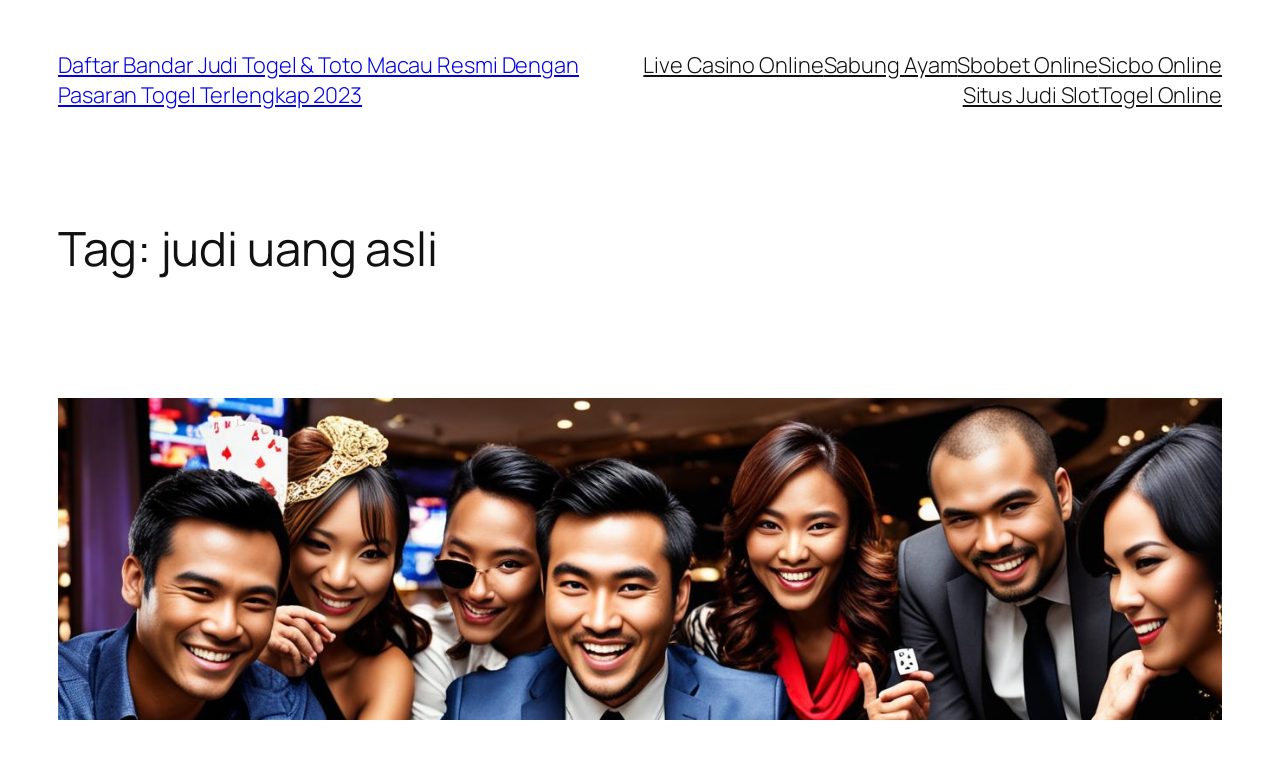

--- FILE ---
content_type: text/html; charset=UTF-8
request_url: https://liveloungecardiff.co.uk/tag/judi-uang-asli/
body_size: 36901
content:
<!DOCTYPE html>
<html lang="en-US">
<head>
	<meta charset="UTF-8" />
	<meta name="viewport" content="width=device-width, initial-scale=1" />
<meta name='robots' content='index, follow, max-image-preview:large, max-snippet:-1, max-video-preview:-1' />

	<!-- This site is optimized with the Yoast SEO plugin v26.7 - https://yoast.com/wordpress/plugins/seo/ -->
	<link rel="canonical" href="https://liveloungecardiff.co.uk/tag/judi-uang-asli/" />
	<link rel="next" href="https://liveloungecardiff.co.uk/tag/judi-uang-asli/page/2/" />
	<meta property="og:locale" content="en_US" />
	<meta property="og:type" content="article" />
	<meta property="og:title" content="judi uang asli Archives - Daftar Bandar Judi Togel &amp; Toto Macau Resmi Dengan Pasaran Togel Terlengkap 2023" />
	<meta property="og:url" content="https://liveloungecardiff.co.uk/tag/judi-uang-asli/" />
	<meta property="og:site_name" content="Daftar Bandar Judi Togel &amp; Toto Macau Resmi Dengan Pasaran Togel Terlengkap 2023" />
	<meta name="twitter:card" content="summary_large_image" />
	<script type="application/ld+json" class="yoast-schema-graph">{"@context":"https://schema.org","@graph":[{"@type":"CollectionPage","@id":"https://liveloungecardiff.co.uk/tag/judi-uang-asli/","url":"https://liveloungecardiff.co.uk/tag/judi-uang-asli/","name":"judi uang asli Archives - Daftar Bandar Judi Togel &amp; Toto Macau Resmi Dengan Pasaran Togel Terlengkap 2023","isPartOf":{"@id":"https://liveloungecardiff.co.uk/#website"},"primaryImageOfPage":{"@id":"https://liveloungecardiff.co.uk/tag/judi-uang-asli/#primaryimage"},"image":{"@id":"https://liveloungecardiff.co.uk/tag/judi-uang-asli/#primaryimage"},"thumbnailUrl":"https://liveloungecardiff.co.uk/wp-content/uploads/2024/01/Situs-judi-terbaik.jpg","breadcrumb":{"@id":"https://liveloungecardiff.co.uk/tag/judi-uang-asli/#breadcrumb"},"inLanguage":"en-US"},{"@type":"ImageObject","inLanguage":"en-US","@id":"https://liveloungecardiff.co.uk/tag/judi-uang-asli/#primaryimage","url":"https://liveloungecardiff.co.uk/wp-content/uploads/2024/01/Situs-judi-terbaik.jpg","contentUrl":"https://liveloungecardiff.co.uk/wp-content/uploads/2024/01/Situs-judi-terbaik.jpg","width":1344,"height":768,"caption":"Situs judi terbaik"},{"@type":"BreadcrumbList","@id":"https://liveloungecardiff.co.uk/tag/judi-uang-asli/#breadcrumb","itemListElement":[{"@type":"ListItem","position":1,"name":"Home","item":"https://liveloungecardiff.co.uk/"},{"@type":"ListItem","position":2,"name":"judi uang asli"}]},{"@type":"WebSite","@id":"https://liveloungecardiff.co.uk/#website","url":"https://liveloungecardiff.co.uk/","name":"Daftar Bandar Judi Togel &amp; Toto Macau Resmi Dengan Pasaran Togel Terlengkap 2023","description":"KOITOTO","potentialAction":[{"@type":"SearchAction","target":{"@type":"EntryPoint","urlTemplate":"https://liveloungecardiff.co.uk/?s={search_term_string}"},"query-input":{"@type":"PropertyValueSpecification","valueRequired":true,"valueName":"search_term_string"}}],"inLanguage":"en-US"}]}</script>
	<!-- / Yoast SEO plugin. -->


<title>judi uang asli Archives - Daftar Bandar Judi Togel &amp; Toto Macau Resmi Dengan Pasaran Togel Terlengkap 2023</title>
<link rel="alternate" type="application/rss+xml" title="Daftar Bandar Judi Togel &amp; Toto Macau Resmi Dengan Pasaran Togel Terlengkap 2023 &raquo; Feed" href="https://liveloungecardiff.co.uk/feed/" />
<link rel="alternate" type="application/rss+xml" title="Daftar Bandar Judi Togel &amp; Toto Macau Resmi Dengan Pasaran Togel Terlengkap 2023 &raquo; judi uang asli Tag Feed" href="https://liveloungecardiff.co.uk/tag/judi-uang-asli/feed/" />
<style id='wp-img-auto-sizes-contain-inline-css'>
img:is([sizes=auto i],[sizes^="auto," i]){contain-intrinsic-size:3000px 1500px}
/*# sourceURL=wp-img-auto-sizes-contain-inline-css */
</style>

<style id='wp-block-site-title-inline-css'>
.wp-block-site-title{box-sizing:border-box}.wp-block-site-title :where(a){color:inherit;font-family:inherit;font-size:inherit;font-style:inherit;font-weight:inherit;letter-spacing:inherit;line-height:inherit;text-decoration:inherit}
/*# sourceURL=https://liveloungecardiff.co.uk/wp-includes/blocks/site-title/style.min.css */
</style>
<style id='wp-block-navigation-link-inline-css'>
.wp-block-navigation .wp-block-navigation-item__label{overflow-wrap:break-word}.wp-block-navigation .wp-block-navigation-item__description{display:none}.link-ui-tools{outline:1px solid #f0f0f0;padding:8px}.link-ui-block-inserter{padding-top:8px}.link-ui-block-inserter__back{margin-left:8px;text-transform:uppercase}
/*# sourceURL=https://liveloungecardiff.co.uk/wp-includes/blocks/navigation-link/style.min.css */
</style>
<style id='wp-block-navigation-inline-css'>
.wp-block-navigation{position:relative}.wp-block-navigation ul{margin-bottom:0;margin-left:0;margin-top:0;padding-left:0}.wp-block-navigation ul,.wp-block-navigation ul li{list-style:none;padding:0}.wp-block-navigation .wp-block-navigation-item{align-items:center;background-color:inherit;display:flex;position:relative}.wp-block-navigation .wp-block-navigation-item .wp-block-navigation__submenu-container:empty{display:none}.wp-block-navigation .wp-block-navigation-item__content{display:block;z-index:1}.wp-block-navigation .wp-block-navigation-item__content.wp-block-navigation-item__content{color:inherit}.wp-block-navigation.has-text-decoration-underline .wp-block-navigation-item__content,.wp-block-navigation.has-text-decoration-underline .wp-block-navigation-item__content:active,.wp-block-navigation.has-text-decoration-underline .wp-block-navigation-item__content:focus{text-decoration:underline}.wp-block-navigation.has-text-decoration-line-through .wp-block-navigation-item__content,.wp-block-navigation.has-text-decoration-line-through .wp-block-navigation-item__content:active,.wp-block-navigation.has-text-decoration-line-through .wp-block-navigation-item__content:focus{text-decoration:line-through}.wp-block-navigation :where(a),.wp-block-navigation :where(a:active),.wp-block-navigation :where(a:focus){text-decoration:none}.wp-block-navigation .wp-block-navigation__submenu-icon{align-self:center;background-color:inherit;border:none;color:currentColor;display:inline-block;font-size:inherit;height:.6em;line-height:0;margin-left:.25em;padding:0;width:.6em}.wp-block-navigation .wp-block-navigation__submenu-icon svg{display:inline-block;stroke:currentColor;height:inherit;margin-top:.075em;width:inherit}.wp-block-navigation{--navigation-layout-justification-setting:flex-start;--navigation-layout-direction:row;--navigation-layout-wrap:wrap;--navigation-layout-justify:flex-start;--navigation-layout-align:center}.wp-block-navigation.is-vertical{--navigation-layout-direction:column;--navigation-layout-justify:initial;--navigation-layout-align:flex-start}.wp-block-navigation.no-wrap{--navigation-layout-wrap:nowrap}.wp-block-navigation.items-justified-center{--navigation-layout-justification-setting:center;--navigation-layout-justify:center}.wp-block-navigation.items-justified-center.is-vertical{--navigation-layout-align:center}.wp-block-navigation.items-justified-right{--navigation-layout-justification-setting:flex-end;--navigation-layout-justify:flex-end}.wp-block-navigation.items-justified-right.is-vertical{--navigation-layout-align:flex-end}.wp-block-navigation.items-justified-space-between{--navigation-layout-justification-setting:space-between;--navigation-layout-justify:space-between}.wp-block-navigation .has-child .wp-block-navigation__submenu-container{align-items:normal;background-color:inherit;color:inherit;display:flex;flex-direction:column;opacity:0;position:absolute;z-index:2}@media not (prefers-reduced-motion){.wp-block-navigation .has-child .wp-block-navigation__submenu-container{transition:opacity .1s linear}}.wp-block-navigation .has-child .wp-block-navigation__submenu-container{height:0;overflow:hidden;visibility:hidden;width:0}.wp-block-navigation .has-child .wp-block-navigation__submenu-container>.wp-block-navigation-item>.wp-block-navigation-item__content{display:flex;flex-grow:1;padding:.5em 1em}.wp-block-navigation .has-child .wp-block-navigation__submenu-container>.wp-block-navigation-item>.wp-block-navigation-item__content .wp-block-navigation__submenu-icon{margin-left:auto;margin-right:0}.wp-block-navigation .has-child .wp-block-navigation__submenu-container .wp-block-navigation-item__content{margin:0}.wp-block-navigation .has-child .wp-block-navigation__submenu-container{left:-1px;top:100%}@media (min-width:782px){.wp-block-navigation .has-child .wp-block-navigation__submenu-container .wp-block-navigation__submenu-container{left:100%;top:-1px}.wp-block-navigation .has-child .wp-block-navigation__submenu-container .wp-block-navigation__submenu-container:before{background:#0000;content:"";display:block;height:100%;position:absolute;right:100%;width:.5em}.wp-block-navigation .has-child .wp-block-navigation__submenu-container .wp-block-navigation__submenu-icon{margin-right:.25em}.wp-block-navigation .has-child .wp-block-navigation__submenu-container .wp-block-navigation__submenu-icon svg{transform:rotate(-90deg)}}.wp-block-navigation .has-child .wp-block-navigation-submenu__toggle[aria-expanded=true]~.wp-block-navigation__submenu-container,.wp-block-navigation .has-child:not(.open-on-click):hover>.wp-block-navigation__submenu-container,.wp-block-navigation .has-child:not(.open-on-click):not(.open-on-hover-click):focus-within>.wp-block-navigation__submenu-container{height:auto;min-width:200px;opacity:1;overflow:visible;visibility:visible;width:auto}.wp-block-navigation.has-background .has-child .wp-block-navigation__submenu-container{left:0;top:100%}@media (min-width:782px){.wp-block-navigation.has-background .has-child .wp-block-navigation__submenu-container .wp-block-navigation__submenu-container{left:100%;top:0}}.wp-block-navigation-submenu{display:flex;position:relative}.wp-block-navigation-submenu .wp-block-navigation__submenu-icon svg{stroke:currentColor}button.wp-block-navigation-item__content{background-color:initial;border:none;color:currentColor;font-family:inherit;font-size:inherit;font-style:inherit;font-weight:inherit;letter-spacing:inherit;line-height:inherit;text-align:left;text-transform:inherit}.wp-block-navigation-submenu__toggle{cursor:pointer}.wp-block-navigation-submenu__toggle[aria-expanded=true]+.wp-block-navigation__submenu-icon>svg,.wp-block-navigation-submenu__toggle[aria-expanded=true]>svg{transform:rotate(180deg)}.wp-block-navigation-item.open-on-click .wp-block-navigation-submenu__toggle{padding-left:0;padding-right:.85em}.wp-block-navigation-item.open-on-click .wp-block-navigation-submenu__toggle+.wp-block-navigation__submenu-icon{margin-left:-.6em;pointer-events:none}.wp-block-navigation-item.open-on-click button.wp-block-navigation-item__content:not(.wp-block-navigation-submenu__toggle){padding:0}.wp-block-navigation .wp-block-page-list,.wp-block-navigation__container,.wp-block-navigation__responsive-close,.wp-block-navigation__responsive-container,.wp-block-navigation__responsive-container-content,.wp-block-navigation__responsive-dialog{gap:inherit}:where(.wp-block-navigation.has-background .wp-block-navigation-item a:not(.wp-element-button)),:where(.wp-block-navigation.has-background .wp-block-navigation-submenu a:not(.wp-element-button)){padding:.5em 1em}:where(.wp-block-navigation .wp-block-navigation__submenu-container .wp-block-navigation-item a:not(.wp-element-button)),:where(.wp-block-navigation .wp-block-navigation__submenu-container .wp-block-navigation-submenu a:not(.wp-element-button)),:where(.wp-block-navigation .wp-block-navigation__submenu-container .wp-block-navigation-submenu button.wp-block-navigation-item__content),:where(.wp-block-navigation .wp-block-navigation__submenu-container .wp-block-pages-list__item button.wp-block-navigation-item__content){padding:.5em 1em}.wp-block-navigation.items-justified-right .wp-block-navigation__container .has-child .wp-block-navigation__submenu-container,.wp-block-navigation.items-justified-right .wp-block-page-list>.has-child .wp-block-navigation__submenu-container,.wp-block-navigation.items-justified-space-between .wp-block-page-list>.has-child:last-child .wp-block-navigation__submenu-container,.wp-block-navigation.items-justified-space-between>.wp-block-navigation__container>.has-child:last-child .wp-block-navigation__submenu-container{left:auto;right:0}.wp-block-navigation.items-justified-right .wp-block-navigation__container .has-child .wp-block-navigation__submenu-container .wp-block-navigation__submenu-container,.wp-block-navigation.items-justified-right .wp-block-page-list>.has-child .wp-block-navigation__submenu-container .wp-block-navigation__submenu-container,.wp-block-navigation.items-justified-space-between .wp-block-page-list>.has-child:last-child .wp-block-navigation__submenu-container .wp-block-navigation__submenu-container,.wp-block-navigation.items-justified-space-between>.wp-block-navigation__container>.has-child:last-child .wp-block-navigation__submenu-container .wp-block-navigation__submenu-container{left:-1px;right:-1px}@media (min-width:782px){.wp-block-navigation.items-justified-right .wp-block-navigation__container .has-child .wp-block-navigation__submenu-container .wp-block-navigation__submenu-container,.wp-block-navigation.items-justified-right .wp-block-page-list>.has-child .wp-block-navigation__submenu-container .wp-block-navigation__submenu-container,.wp-block-navigation.items-justified-space-between .wp-block-page-list>.has-child:last-child .wp-block-navigation__submenu-container .wp-block-navigation__submenu-container,.wp-block-navigation.items-justified-space-between>.wp-block-navigation__container>.has-child:last-child .wp-block-navigation__submenu-container .wp-block-navigation__submenu-container{left:auto;right:100%}}.wp-block-navigation:not(.has-background) .wp-block-navigation__submenu-container{background-color:#fff;border:1px solid #00000026}.wp-block-navigation.has-background .wp-block-navigation__submenu-container{background-color:inherit}.wp-block-navigation:not(.has-text-color) .wp-block-navigation__submenu-container{color:#000}.wp-block-navigation__container{align-items:var(--navigation-layout-align,initial);display:flex;flex-direction:var(--navigation-layout-direction,initial);flex-wrap:var(--navigation-layout-wrap,wrap);justify-content:var(--navigation-layout-justify,initial);list-style:none;margin:0;padding-left:0}.wp-block-navigation__container .is-responsive{display:none}.wp-block-navigation__container:only-child,.wp-block-page-list:only-child{flex-grow:1}@keyframes overlay-menu__fade-in-animation{0%{opacity:0;transform:translateY(.5em)}to{opacity:1;transform:translateY(0)}}.wp-block-navigation__responsive-container{bottom:0;display:none;left:0;position:fixed;right:0;top:0}.wp-block-navigation__responsive-container :where(.wp-block-navigation-item a){color:inherit}.wp-block-navigation__responsive-container .wp-block-navigation__responsive-container-content{align-items:var(--navigation-layout-align,initial);display:flex;flex-direction:var(--navigation-layout-direction,initial);flex-wrap:var(--navigation-layout-wrap,wrap);justify-content:var(--navigation-layout-justify,initial)}.wp-block-navigation__responsive-container:not(.is-menu-open.is-menu-open){background-color:inherit!important;color:inherit!important}.wp-block-navigation__responsive-container.is-menu-open{background-color:inherit;display:flex;flex-direction:column}@media not (prefers-reduced-motion){.wp-block-navigation__responsive-container.is-menu-open{animation:overlay-menu__fade-in-animation .1s ease-out;animation-fill-mode:forwards}}.wp-block-navigation__responsive-container.is-menu-open{overflow:auto;padding:clamp(1rem,var(--wp--style--root--padding-top),20rem) clamp(1rem,var(--wp--style--root--padding-right),20rem) clamp(1rem,var(--wp--style--root--padding-bottom),20rem) clamp(1rem,var(--wp--style--root--padding-left),20rem);z-index:100000}.wp-block-navigation__responsive-container.is-menu-open .wp-block-navigation__responsive-container-content{align-items:var(--navigation-layout-justification-setting,inherit);display:flex;flex-direction:column;flex-wrap:nowrap;overflow:visible;padding-top:calc(2rem + 24px)}.wp-block-navigation__responsive-container.is-menu-open .wp-block-navigation__responsive-container-content,.wp-block-navigation__responsive-container.is-menu-open .wp-block-navigation__responsive-container-content .wp-block-navigation__container,.wp-block-navigation__responsive-container.is-menu-open .wp-block-navigation__responsive-container-content .wp-block-page-list{justify-content:flex-start}.wp-block-navigation__responsive-container.is-menu-open .wp-block-navigation__responsive-container-content .wp-block-navigation__submenu-icon{display:none}.wp-block-navigation__responsive-container.is-menu-open .wp-block-navigation__responsive-container-content .has-child .wp-block-navigation__submenu-container{border:none;height:auto;min-width:200px;opacity:1;overflow:initial;padding-left:2rem;padding-right:2rem;position:static;visibility:visible;width:auto}.wp-block-navigation__responsive-container.is-menu-open .wp-block-navigation__responsive-container-content .wp-block-navigation__container,.wp-block-navigation__responsive-container.is-menu-open .wp-block-navigation__responsive-container-content .wp-block-navigation__submenu-container{gap:inherit}.wp-block-navigation__responsive-container.is-menu-open .wp-block-navigation__responsive-container-content .wp-block-navigation__submenu-container{padding-top:var(--wp--style--block-gap,2em)}.wp-block-navigation__responsive-container.is-menu-open .wp-block-navigation__responsive-container-content .wp-block-navigation-item__content{padding:0}.wp-block-navigation__responsive-container.is-menu-open .wp-block-navigation__responsive-container-content .wp-block-navigation-item,.wp-block-navigation__responsive-container.is-menu-open .wp-block-navigation__responsive-container-content .wp-block-navigation__container,.wp-block-navigation__responsive-container.is-menu-open .wp-block-navigation__responsive-container-content .wp-block-page-list{align-items:var(--navigation-layout-justification-setting,initial);display:flex;flex-direction:column}.wp-block-navigation__responsive-container.is-menu-open .wp-block-navigation-item,.wp-block-navigation__responsive-container.is-menu-open .wp-block-navigation-item .wp-block-navigation__submenu-container,.wp-block-navigation__responsive-container.is-menu-open .wp-block-navigation__container,.wp-block-navigation__responsive-container.is-menu-open .wp-block-page-list{background:#0000!important;color:inherit!important}.wp-block-navigation__responsive-container.is-menu-open .wp-block-navigation__submenu-container.wp-block-navigation__submenu-container.wp-block-navigation__submenu-container.wp-block-navigation__submenu-container{left:auto;right:auto}@media (min-width:600px){.wp-block-navigation__responsive-container:not(.hidden-by-default):not(.is-menu-open){background-color:inherit;display:block;position:relative;width:100%;z-index:auto}.wp-block-navigation__responsive-container:not(.hidden-by-default):not(.is-menu-open) .wp-block-navigation__responsive-container-close{display:none}.wp-block-navigation__responsive-container.is-menu-open .wp-block-navigation__submenu-container.wp-block-navigation__submenu-container.wp-block-navigation__submenu-container.wp-block-navigation__submenu-container{left:0}}.wp-block-navigation:not(.has-background) .wp-block-navigation__responsive-container.is-menu-open{background-color:#fff}.wp-block-navigation:not(.has-text-color) .wp-block-navigation__responsive-container.is-menu-open{color:#000}.wp-block-navigation__toggle_button_label{font-size:1rem;font-weight:700}.wp-block-navigation__responsive-container-close,.wp-block-navigation__responsive-container-open{background:#0000;border:none;color:currentColor;cursor:pointer;margin:0;padding:0;text-transform:inherit;vertical-align:middle}.wp-block-navigation__responsive-container-close svg,.wp-block-navigation__responsive-container-open svg{fill:currentColor;display:block;height:24px;pointer-events:none;width:24px}.wp-block-navigation__responsive-container-open{display:flex}.wp-block-navigation__responsive-container-open.wp-block-navigation__responsive-container-open.wp-block-navigation__responsive-container-open{font-family:inherit;font-size:inherit;font-weight:inherit}@media (min-width:600px){.wp-block-navigation__responsive-container-open:not(.always-shown){display:none}}.wp-block-navigation__responsive-container-close{position:absolute;right:0;top:0;z-index:2}.wp-block-navigation__responsive-container-close.wp-block-navigation__responsive-container-close.wp-block-navigation__responsive-container-close{font-family:inherit;font-size:inherit;font-weight:inherit}.wp-block-navigation__responsive-close{width:100%}.has-modal-open .wp-block-navigation__responsive-close{margin-left:auto;margin-right:auto;max-width:var(--wp--style--global--wide-size,100%)}.wp-block-navigation__responsive-close:focus{outline:none}.is-menu-open .wp-block-navigation__responsive-close,.is-menu-open .wp-block-navigation__responsive-container-content,.is-menu-open .wp-block-navigation__responsive-dialog{box-sizing:border-box}.wp-block-navigation__responsive-dialog{position:relative}.has-modal-open .admin-bar .is-menu-open .wp-block-navigation__responsive-dialog{margin-top:46px}@media (min-width:782px){.has-modal-open .admin-bar .is-menu-open .wp-block-navigation__responsive-dialog{margin-top:32px}}html.has-modal-open{overflow:hidden}
/*# sourceURL=https://liveloungecardiff.co.uk/wp-includes/blocks/navigation/style.min.css */
</style>
<style id='wp-block-group-inline-css'>
.wp-block-group{box-sizing:border-box}:where(.wp-block-group.wp-block-group-is-layout-constrained){position:relative}
/*# sourceURL=https://liveloungecardiff.co.uk/wp-includes/blocks/group/style.min.css */
</style>
<style id='wp-block-query-title-inline-css'>
.wp-block-query-title{box-sizing:border-box}
/*# sourceURL=https://liveloungecardiff.co.uk/wp-includes/blocks/query-title/style.min.css */
</style>
<style id='wp-block-post-featured-image-inline-css'>
.wp-block-post-featured-image{margin-left:0;margin-right:0}.wp-block-post-featured-image a{display:block;height:100%}.wp-block-post-featured-image :where(img){box-sizing:border-box;height:auto;max-width:100%;vertical-align:bottom;width:100%}.wp-block-post-featured-image.alignfull img,.wp-block-post-featured-image.alignwide img{width:100%}.wp-block-post-featured-image .wp-block-post-featured-image__overlay.has-background-dim{background-color:#000;inset:0;position:absolute}.wp-block-post-featured-image{position:relative}.wp-block-post-featured-image .wp-block-post-featured-image__overlay.has-background-gradient{background-color:initial}.wp-block-post-featured-image .wp-block-post-featured-image__overlay.has-background-dim-0{opacity:0}.wp-block-post-featured-image .wp-block-post-featured-image__overlay.has-background-dim-10{opacity:.1}.wp-block-post-featured-image .wp-block-post-featured-image__overlay.has-background-dim-20{opacity:.2}.wp-block-post-featured-image .wp-block-post-featured-image__overlay.has-background-dim-30{opacity:.3}.wp-block-post-featured-image .wp-block-post-featured-image__overlay.has-background-dim-40{opacity:.4}.wp-block-post-featured-image .wp-block-post-featured-image__overlay.has-background-dim-50{opacity:.5}.wp-block-post-featured-image .wp-block-post-featured-image__overlay.has-background-dim-60{opacity:.6}.wp-block-post-featured-image .wp-block-post-featured-image__overlay.has-background-dim-70{opacity:.7}.wp-block-post-featured-image .wp-block-post-featured-image__overlay.has-background-dim-80{opacity:.8}.wp-block-post-featured-image .wp-block-post-featured-image__overlay.has-background-dim-90{opacity:.9}.wp-block-post-featured-image .wp-block-post-featured-image__overlay.has-background-dim-100{opacity:1}.wp-block-post-featured-image:where(.alignleft,.alignright){width:100%}
/*# sourceURL=https://liveloungecardiff.co.uk/wp-includes/blocks/post-featured-image/style.min.css */
</style>
<style id='wp-block-post-title-inline-css'>
.wp-block-post-title{box-sizing:border-box;word-break:break-word}.wp-block-post-title :where(a){display:inline-block;font-family:inherit;font-size:inherit;font-style:inherit;font-weight:inherit;letter-spacing:inherit;line-height:inherit;text-decoration:inherit}
/*# sourceURL=https://liveloungecardiff.co.uk/wp-includes/blocks/post-title/style.min.css */
</style>
<style id='wp-block-post-content-inline-css'>
.wp-block-post-content{display:flow-root}
/*# sourceURL=https://liveloungecardiff.co.uk/wp-includes/blocks/post-content/style.min.css */
</style>
<style id='wp-block-post-date-inline-css'>
.wp-block-post-date{box-sizing:border-box}
/*# sourceURL=https://liveloungecardiff.co.uk/wp-includes/blocks/post-date/style.min.css */
</style>
<style id='wp-block-post-template-inline-css'>
.wp-block-post-template{box-sizing:border-box;list-style:none;margin-bottom:0;margin-top:0;max-width:100%;padding:0}.wp-block-post-template.is-flex-container{display:flex;flex-direction:row;flex-wrap:wrap;gap:1.25em}.wp-block-post-template.is-flex-container>li{margin:0;width:100%}@media (min-width:600px){.wp-block-post-template.is-flex-container.is-flex-container.columns-2>li{width:calc(50% - .625em)}.wp-block-post-template.is-flex-container.is-flex-container.columns-3>li{width:calc(33.33333% - .83333em)}.wp-block-post-template.is-flex-container.is-flex-container.columns-4>li{width:calc(25% - .9375em)}.wp-block-post-template.is-flex-container.is-flex-container.columns-5>li{width:calc(20% - 1em)}.wp-block-post-template.is-flex-container.is-flex-container.columns-6>li{width:calc(16.66667% - 1.04167em)}}@media (max-width:600px){.wp-block-post-template-is-layout-grid.wp-block-post-template-is-layout-grid.wp-block-post-template-is-layout-grid.wp-block-post-template-is-layout-grid{grid-template-columns:1fr}}.wp-block-post-template-is-layout-constrained>li>.alignright,.wp-block-post-template-is-layout-flow>li>.alignright{float:right;margin-inline-end:0;margin-inline-start:2em}.wp-block-post-template-is-layout-constrained>li>.alignleft,.wp-block-post-template-is-layout-flow>li>.alignleft{float:left;margin-inline-end:2em;margin-inline-start:0}.wp-block-post-template-is-layout-constrained>li>.aligncenter,.wp-block-post-template-is-layout-flow>li>.aligncenter{margin-inline-end:auto;margin-inline-start:auto}
/*# sourceURL=https://liveloungecardiff.co.uk/wp-includes/blocks/post-template/style.min.css */
</style>
<style id='wp-block-query-pagination-inline-css'>
.wp-block-query-pagination.is-content-justification-space-between>.wp-block-query-pagination-next:last-of-type{margin-inline-start:auto}.wp-block-query-pagination.is-content-justification-space-between>.wp-block-query-pagination-previous:first-child{margin-inline-end:auto}.wp-block-query-pagination .wp-block-query-pagination-previous-arrow{display:inline-block;margin-right:1ch}.wp-block-query-pagination .wp-block-query-pagination-previous-arrow:not(.is-arrow-chevron){transform:scaleX(1)}.wp-block-query-pagination .wp-block-query-pagination-next-arrow{display:inline-block;margin-left:1ch}.wp-block-query-pagination .wp-block-query-pagination-next-arrow:not(.is-arrow-chevron){transform:scaleX(1)}.wp-block-query-pagination.aligncenter{justify-content:center}
/*# sourceURL=https://liveloungecardiff.co.uk/wp-includes/blocks/query-pagination/style.min.css */
</style>
<style id='wp-block-site-tagline-inline-css'>
.wp-block-site-tagline{box-sizing:border-box}
/*# sourceURL=https://liveloungecardiff.co.uk/wp-includes/blocks/site-tagline/style.min.css */
</style>
<style id='wp-block-spacer-inline-css'>
.wp-block-spacer{clear:both}
/*# sourceURL=https://liveloungecardiff.co.uk/wp-includes/blocks/spacer/style.min.css */
</style>
<style id='wp-block-columns-inline-css'>
.wp-block-columns{box-sizing:border-box;display:flex;flex-wrap:wrap!important}@media (min-width:782px){.wp-block-columns{flex-wrap:nowrap!important}}.wp-block-columns{align-items:normal!important}.wp-block-columns.are-vertically-aligned-top{align-items:flex-start}.wp-block-columns.are-vertically-aligned-center{align-items:center}.wp-block-columns.are-vertically-aligned-bottom{align-items:flex-end}@media (max-width:781px){.wp-block-columns:not(.is-not-stacked-on-mobile)>.wp-block-column{flex-basis:100%!important}}@media (min-width:782px){.wp-block-columns:not(.is-not-stacked-on-mobile)>.wp-block-column{flex-basis:0;flex-grow:1}.wp-block-columns:not(.is-not-stacked-on-mobile)>.wp-block-column[style*=flex-basis]{flex-grow:0}}.wp-block-columns.is-not-stacked-on-mobile{flex-wrap:nowrap!important}.wp-block-columns.is-not-stacked-on-mobile>.wp-block-column{flex-basis:0;flex-grow:1}.wp-block-columns.is-not-stacked-on-mobile>.wp-block-column[style*=flex-basis]{flex-grow:0}:where(.wp-block-columns){margin-bottom:1.75em}:where(.wp-block-columns.has-background){padding:1.25em 2.375em}.wp-block-column{flex-grow:1;min-width:0;overflow-wrap:break-word;word-break:break-word}.wp-block-column.is-vertically-aligned-top{align-self:flex-start}.wp-block-column.is-vertically-aligned-center{align-self:center}.wp-block-column.is-vertically-aligned-bottom{align-self:flex-end}.wp-block-column.is-vertically-aligned-stretch{align-self:stretch}.wp-block-column.is-vertically-aligned-bottom,.wp-block-column.is-vertically-aligned-center,.wp-block-column.is-vertically-aligned-top{width:100%}
/*# sourceURL=https://liveloungecardiff.co.uk/wp-includes/blocks/columns/style.min.css */
</style>
<style id='wp-block-paragraph-inline-css'>
.is-small-text{font-size:.875em}.is-regular-text{font-size:1em}.is-large-text{font-size:2.25em}.is-larger-text{font-size:3em}.has-drop-cap:not(:focus):first-letter{float:left;font-size:8.4em;font-style:normal;font-weight:100;line-height:.68;margin:.05em .1em 0 0;text-transform:uppercase}body.rtl .has-drop-cap:not(:focus):first-letter{float:none;margin-left:.1em}p.has-drop-cap.has-background{overflow:hidden}:root :where(p.has-background){padding:1.25em 2.375em}:where(p.has-text-color:not(.has-link-color)) a{color:inherit}p.has-text-align-left[style*="writing-mode:vertical-lr"],p.has-text-align-right[style*="writing-mode:vertical-rl"]{rotate:180deg}
/*# sourceURL=https://liveloungecardiff.co.uk/wp-includes/blocks/paragraph/style.min.css */
</style>
<style id='wp-emoji-styles-inline-css'>

	img.wp-smiley, img.emoji {
		display: inline !important;
		border: none !important;
		box-shadow: none !important;
		height: 1em !important;
		width: 1em !important;
		margin: 0 0.07em !important;
		vertical-align: -0.1em !important;
		background: none !important;
		padding: 0 !important;
	}
/*# sourceURL=wp-emoji-styles-inline-css */
</style>
<style id='wp-block-library-inline-css'>
:root{--wp-block-synced-color:#7a00df;--wp-block-synced-color--rgb:122,0,223;--wp-bound-block-color:var(--wp-block-synced-color);--wp-editor-canvas-background:#ddd;--wp-admin-theme-color:#007cba;--wp-admin-theme-color--rgb:0,124,186;--wp-admin-theme-color-darker-10:#006ba1;--wp-admin-theme-color-darker-10--rgb:0,107,160.5;--wp-admin-theme-color-darker-20:#005a87;--wp-admin-theme-color-darker-20--rgb:0,90,135;--wp-admin-border-width-focus:2px}@media (min-resolution:192dpi){:root{--wp-admin-border-width-focus:1.5px}}.wp-element-button{cursor:pointer}:root .has-very-light-gray-background-color{background-color:#eee}:root .has-very-dark-gray-background-color{background-color:#313131}:root .has-very-light-gray-color{color:#eee}:root .has-very-dark-gray-color{color:#313131}:root .has-vivid-green-cyan-to-vivid-cyan-blue-gradient-background{background:linear-gradient(135deg,#00d084,#0693e3)}:root .has-purple-crush-gradient-background{background:linear-gradient(135deg,#34e2e4,#4721fb 50%,#ab1dfe)}:root .has-hazy-dawn-gradient-background{background:linear-gradient(135deg,#faaca8,#dad0ec)}:root .has-subdued-olive-gradient-background{background:linear-gradient(135deg,#fafae1,#67a671)}:root .has-atomic-cream-gradient-background{background:linear-gradient(135deg,#fdd79a,#004a59)}:root .has-nightshade-gradient-background{background:linear-gradient(135deg,#330968,#31cdcf)}:root .has-midnight-gradient-background{background:linear-gradient(135deg,#020381,#2874fc)}:root{--wp--preset--font-size--normal:16px;--wp--preset--font-size--huge:42px}.has-regular-font-size{font-size:1em}.has-larger-font-size{font-size:2.625em}.has-normal-font-size{font-size:var(--wp--preset--font-size--normal)}.has-huge-font-size{font-size:var(--wp--preset--font-size--huge)}.has-text-align-center{text-align:center}.has-text-align-left{text-align:left}.has-text-align-right{text-align:right}.has-fit-text{white-space:nowrap!important}#end-resizable-editor-section{display:none}.aligncenter{clear:both}.items-justified-left{justify-content:flex-start}.items-justified-center{justify-content:center}.items-justified-right{justify-content:flex-end}.items-justified-space-between{justify-content:space-between}.screen-reader-text{border:0;clip-path:inset(50%);height:1px;margin:-1px;overflow:hidden;padding:0;position:absolute;width:1px;word-wrap:normal!important}.screen-reader-text:focus{background-color:#ddd;clip-path:none;color:#444;display:block;font-size:1em;height:auto;left:5px;line-height:normal;padding:15px 23px 14px;text-decoration:none;top:5px;width:auto;z-index:100000}html :where(.has-border-color){border-style:solid}html :where([style*=border-top-color]){border-top-style:solid}html :where([style*=border-right-color]){border-right-style:solid}html :where([style*=border-bottom-color]){border-bottom-style:solid}html :where([style*=border-left-color]){border-left-style:solid}html :where([style*=border-width]){border-style:solid}html :where([style*=border-top-width]){border-top-style:solid}html :where([style*=border-right-width]){border-right-style:solid}html :where([style*=border-bottom-width]){border-bottom-style:solid}html :where([style*=border-left-width]){border-left-style:solid}html :where(img[class*=wp-image-]){height:auto;max-width:100%}:where(figure){margin:0 0 1em}html :where(.is-position-sticky){--wp-admin--admin-bar--position-offset:var(--wp-admin--admin-bar--height,0px)}@media screen and (max-width:600px){html :where(.is-position-sticky){--wp-admin--admin-bar--position-offset:0px}}
/*# sourceURL=/wp-includes/css/dist/block-library/common.min.css */
</style>
<style id='global-styles-inline-css'>
:root{--wp--preset--aspect-ratio--square: 1;--wp--preset--aspect-ratio--4-3: 4/3;--wp--preset--aspect-ratio--3-4: 3/4;--wp--preset--aspect-ratio--3-2: 3/2;--wp--preset--aspect-ratio--2-3: 2/3;--wp--preset--aspect-ratio--16-9: 16/9;--wp--preset--aspect-ratio--9-16: 9/16;--wp--preset--color--black: #000000;--wp--preset--color--cyan-bluish-gray: #abb8c3;--wp--preset--color--white: #ffffff;--wp--preset--color--pale-pink: #f78da7;--wp--preset--color--vivid-red: #cf2e2e;--wp--preset--color--luminous-vivid-orange: #ff6900;--wp--preset--color--luminous-vivid-amber: #fcb900;--wp--preset--color--light-green-cyan: #7bdcb5;--wp--preset--color--vivid-green-cyan: #00d084;--wp--preset--color--pale-cyan-blue: #8ed1fc;--wp--preset--color--vivid-cyan-blue: #0693e3;--wp--preset--color--vivid-purple: #9b51e0;--wp--preset--color--base: #FFFFFF;--wp--preset--color--contrast: #111111;--wp--preset--color--accent-1: #FFEE58;--wp--preset--color--accent-2: #F6CFF4;--wp--preset--color--accent-3: #503AA8;--wp--preset--color--accent-4: #686868;--wp--preset--color--accent-5: #FBFAF3;--wp--preset--color--accent-6: color-mix(in srgb, currentColor 20%, transparent);--wp--preset--gradient--vivid-cyan-blue-to-vivid-purple: linear-gradient(135deg,rgb(6,147,227) 0%,rgb(155,81,224) 100%);--wp--preset--gradient--light-green-cyan-to-vivid-green-cyan: linear-gradient(135deg,rgb(122,220,180) 0%,rgb(0,208,130) 100%);--wp--preset--gradient--luminous-vivid-amber-to-luminous-vivid-orange: linear-gradient(135deg,rgb(252,185,0) 0%,rgb(255,105,0) 100%);--wp--preset--gradient--luminous-vivid-orange-to-vivid-red: linear-gradient(135deg,rgb(255,105,0) 0%,rgb(207,46,46) 100%);--wp--preset--gradient--very-light-gray-to-cyan-bluish-gray: linear-gradient(135deg,rgb(238,238,238) 0%,rgb(169,184,195) 100%);--wp--preset--gradient--cool-to-warm-spectrum: linear-gradient(135deg,rgb(74,234,220) 0%,rgb(151,120,209) 20%,rgb(207,42,186) 40%,rgb(238,44,130) 60%,rgb(251,105,98) 80%,rgb(254,248,76) 100%);--wp--preset--gradient--blush-light-purple: linear-gradient(135deg,rgb(255,206,236) 0%,rgb(152,150,240) 100%);--wp--preset--gradient--blush-bordeaux: linear-gradient(135deg,rgb(254,205,165) 0%,rgb(254,45,45) 50%,rgb(107,0,62) 100%);--wp--preset--gradient--luminous-dusk: linear-gradient(135deg,rgb(255,203,112) 0%,rgb(199,81,192) 50%,rgb(65,88,208) 100%);--wp--preset--gradient--pale-ocean: linear-gradient(135deg,rgb(255,245,203) 0%,rgb(182,227,212) 50%,rgb(51,167,181) 100%);--wp--preset--gradient--electric-grass: linear-gradient(135deg,rgb(202,248,128) 0%,rgb(113,206,126) 100%);--wp--preset--gradient--midnight: linear-gradient(135deg,rgb(2,3,129) 0%,rgb(40,116,252) 100%);--wp--preset--font-size--small: 0.875rem;--wp--preset--font-size--medium: clamp(1rem, 1rem + ((1vw - 0.2rem) * 0.196), 1.125rem);--wp--preset--font-size--large: clamp(1.125rem, 1.125rem + ((1vw - 0.2rem) * 0.392), 1.375rem);--wp--preset--font-size--x-large: clamp(1.75rem, 1.75rem + ((1vw - 0.2rem) * 0.392), 2rem);--wp--preset--font-size--xx-large: clamp(2.15rem, 2.15rem + ((1vw - 0.2rem) * 1.333), 3rem);--wp--preset--font-family--manrope: Manrope, sans-serif;--wp--preset--font-family--fira-code: "Fira Code", monospace;--wp--preset--spacing--20: 10px;--wp--preset--spacing--30: 20px;--wp--preset--spacing--40: 30px;--wp--preset--spacing--50: clamp(30px, 5vw, 50px);--wp--preset--spacing--60: clamp(30px, 7vw, 70px);--wp--preset--spacing--70: clamp(50px, 7vw, 90px);--wp--preset--spacing--80: clamp(70px, 10vw, 140px);--wp--preset--shadow--natural: 6px 6px 9px rgba(0, 0, 0, 0.2);--wp--preset--shadow--deep: 12px 12px 50px rgba(0, 0, 0, 0.4);--wp--preset--shadow--sharp: 6px 6px 0px rgba(0, 0, 0, 0.2);--wp--preset--shadow--outlined: 6px 6px 0px -3px rgb(255, 255, 255), 6px 6px rgb(0, 0, 0);--wp--preset--shadow--crisp: 6px 6px 0px rgb(0, 0, 0);}:root { --wp--style--global--content-size: 645px;--wp--style--global--wide-size: 1340px; }:where(body) { margin: 0; }.wp-site-blocks { padding-top: var(--wp--style--root--padding-top); padding-bottom: var(--wp--style--root--padding-bottom); }.has-global-padding { padding-right: var(--wp--style--root--padding-right); padding-left: var(--wp--style--root--padding-left); }.has-global-padding > .alignfull { margin-right: calc(var(--wp--style--root--padding-right) * -1); margin-left: calc(var(--wp--style--root--padding-left) * -1); }.has-global-padding :where(:not(.alignfull.is-layout-flow) > .has-global-padding:not(.wp-block-block, .alignfull)) { padding-right: 0; padding-left: 0; }.has-global-padding :where(:not(.alignfull.is-layout-flow) > .has-global-padding:not(.wp-block-block, .alignfull)) > .alignfull { margin-left: 0; margin-right: 0; }.wp-site-blocks > .alignleft { float: left; margin-right: 2em; }.wp-site-blocks > .alignright { float: right; margin-left: 2em; }.wp-site-blocks > .aligncenter { justify-content: center; margin-left: auto; margin-right: auto; }:where(.wp-site-blocks) > * { margin-block-start: 1.2rem; margin-block-end: 0; }:where(.wp-site-blocks) > :first-child { margin-block-start: 0; }:where(.wp-site-blocks) > :last-child { margin-block-end: 0; }:root { --wp--style--block-gap: 1.2rem; }:root :where(.is-layout-flow) > :first-child{margin-block-start: 0;}:root :where(.is-layout-flow) > :last-child{margin-block-end: 0;}:root :where(.is-layout-flow) > *{margin-block-start: 1.2rem;margin-block-end: 0;}:root :where(.is-layout-constrained) > :first-child{margin-block-start: 0;}:root :where(.is-layout-constrained) > :last-child{margin-block-end: 0;}:root :where(.is-layout-constrained) > *{margin-block-start: 1.2rem;margin-block-end: 0;}:root :where(.is-layout-flex){gap: 1.2rem;}:root :where(.is-layout-grid){gap: 1.2rem;}.is-layout-flow > .alignleft{float: left;margin-inline-start: 0;margin-inline-end: 2em;}.is-layout-flow > .alignright{float: right;margin-inline-start: 2em;margin-inline-end: 0;}.is-layout-flow > .aligncenter{margin-left: auto !important;margin-right: auto !important;}.is-layout-constrained > .alignleft{float: left;margin-inline-start: 0;margin-inline-end: 2em;}.is-layout-constrained > .alignright{float: right;margin-inline-start: 2em;margin-inline-end: 0;}.is-layout-constrained > .aligncenter{margin-left: auto !important;margin-right: auto !important;}.is-layout-constrained > :where(:not(.alignleft):not(.alignright):not(.alignfull)){max-width: var(--wp--style--global--content-size);margin-left: auto !important;margin-right: auto !important;}.is-layout-constrained > .alignwide{max-width: var(--wp--style--global--wide-size);}body .is-layout-flex{display: flex;}.is-layout-flex{flex-wrap: wrap;align-items: center;}.is-layout-flex > :is(*, div){margin: 0;}body .is-layout-grid{display: grid;}.is-layout-grid > :is(*, div){margin: 0;}body{background-color: var(--wp--preset--color--base);color: var(--wp--preset--color--contrast);font-family: var(--wp--preset--font-family--manrope);font-size: var(--wp--preset--font-size--large);font-weight: 300;letter-spacing: -0.1px;line-height: 1.4;--wp--style--root--padding-top: 0px;--wp--style--root--padding-right: var(--wp--preset--spacing--50);--wp--style--root--padding-bottom: 0px;--wp--style--root--padding-left: var(--wp--preset--spacing--50);}a:where(:not(.wp-element-button)){color: currentColor;text-decoration: underline;}:root :where(a:where(:not(.wp-element-button)):hover){text-decoration: none;}h1, h2, h3, h4, h5, h6{font-weight: 400;letter-spacing: -0.1px;line-height: 1.125;}h1{font-size: var(--wp--preset--font-size--xx-large);}h2{font-size: var(--wp--preset--font-size--x-large);}h3{font-size: var(--wp--preset--font-size--large);}h4{font-size: var(--wp--preset--font-size--medium);}h5{font-size: var(--wp--preset--font-size--small);letter-spacing: 0.5px;}h6{font-size: var(--wp--preset--font-size--small);font-weight: 700;letter-spacing: 1.4px;text-transform: uppercase;}:root :where(.wp-element-button, .wp-block-button__link){background-color: var(--wp--preset--color--contrast);border-width: 0;color: var(--wp--preset--color--base);font-family: inherit;font-size: var(--wp--preset--font-size--medium);font-style: inherit;font-weight: inherit;letter-spacing: inherit;line-height: inherit;padding-top: 1rem;padding-right: 2.25rem;padding-bottom: 1rem;padding-left: 2.25rem;text-decoration: none;text-transform: inherit;}:root :where(.wp-element-button:hover, .wp-block-button__link:hover){background-color: color-mix(in srgb, var(--wp--preset--color--contrast) 85%, transparent);border-color: transparent;color: var(--wp--preset--color--base);}:root :where(.wp-element-button:focus, .wp-block-button__link:focus){outline-color: var(--wp--preset--color--accent-4);outline-offset: 2px;}:root :where(.wp-element-caption, .wp-block-audio figcaption, .wp-block-embed figcaption, .wp-block-gallery figcaption, .wp-block-image figcaption, .wp-block-table figcaption, .wp-block-video figcaption){font-size: var(--wp--preset--font-size--small);line-height: 1.4;}.has-black-color{color: var(--wp--preset--color--black) !important;}.has-cyan-bluish-gray-color{color: var(--wp--preset--color--cyan-bluish-gray) !important;}.has-white-color{color: var(--wp--preset--color--white) !important;}.has-pale-pink-color{color: var(--wp--preset--color--pale-pink) !important;}.has-vivid-red-color{color: var(--wp--preset--color--vivid-red) !important;}.has-luminous-vivid-orange-color{color: var(--wp--preset--color--luminous-vivid-orange) !important;}.has-luminous-vivid-amber-color{color: var(--wp--preset--color--luminous-vivid-amber) !important;}.has-light-green-cyan-color{color: var(--wp--preset--color--light-green-cyan) !important;}.has-vivid-green-cyan-color{color: var(--wp--preset--color--vivid-green-cyan) !important;}.has-pale-cyan-blue-color{color: var(--wp--preset--color--pale-cyan-blue) !important;}.has-vivid-cyan-blue-color{color: var(--wp--preset--color--vivid-cyan-blue) !important;}.has-vivid-purple-color{color: var(--wp--preset--color--vivid-purple) !important;}.has-base-color{color: var(--wp--preset--color--base) !important;}.has-contrast-color{color: var(--wp--preset--color--contrast) !important;}.has-accent-1-color{color: var(--wp--preset--color--accent-1) !important;}.has-accent-2-color{color: var(--wp--preset--color--accent-2) !important;}.has-accent-3-color{color: var(--wp--preset--color--accent-3) !important;}.has-accent-4-color{color: var(--wp--preset--color--accent-4) !important;}.has-accent-5-color{color: var(--wp--preset--color--accent-5) !important;}.has-accent-6-color{color: var(--wp--preset--color--accent-6) !important;}.has-black-background-color{background-color: var(--wp--preset--color--black) !important;}.has-cyan-bluish-gray-background-color{background-color: var(--wp--preset--color--cyan-bluish-gray) !important;}.has-white-background-color{background-color: var(--wp--preset--color--white) !important;}.has-pale-pink-background-color{background-color: var(--wp--preset--color--pale-pink) !important;}.has-vivid-red-background-color{background-color: var(--wp--preset--color--vivid-red) !important;}.has-luminous-vivid-orange-background-color{background-color: var(--wp--preset--color--luminous-vivid-orange) !important;}.has-luminous-vivid-amber-background-color{background-color: var(--wp--preset--color--luminous-vivid-amber) !important;}.has-light-green-cyan-background-color{background-color: var(--wp--preset--color--light-green-cyan) !important;}.has-vivid-green-cyan-background-color{background-color: var(--wp--preset--color--vivid-green-cyan) !important;}.has-pale-cyan-blue-background-color{background-color: var(--wp--preset--color--pale-cyan-blue) !important;}.has-vivid-cyan-blue-background-color{background-color: var(--wp--preset--color--vivid-cyan-blue) !important;}.has-vivid-purple-background-color{background-color: var(--wp--preset--color--vivid-purple) !important;}.has-base-background-color{background-color: var(--wp--preset--color--base) !important;}.has-contrast-background-color{background-color: var(--wp--preset--color--contrast) !important;}.has-accent-1-background-color{background-color: var(--wp--preset--color--accent-1) !important;}.has-accent-2-background-color{background-color: var(--wp--preset--color--accent-2) !important;}.has-accent-3-background-color{background-color: var(--wp--preset--color--accent-3) !important;}.has-accent-4-background-color{background-color: var(--wp--preset--color--accent-4) !important;}.has-accent-5-background-color{background-color: var(--wp--preset--color--accent-5) !important;}.has-accent-6-background-color{background-color: var(--wp--preset--color--accent-6) !important;}.has-black-border-color{border-color: var(--wp--preset--color--black) !important;}.has-cyan-bluish-gray-border-color{border-color: var(--wp--preset--color--cyan-bluish-gray) !important;}.has-white-border-color{border-color: var(--wp--preset--color--white) !important;}.has-pale-pink-border-color{border-color: var(--wp--preset--color--pale-pink) !important;}.has-vivid-red-border-color{border-color: var(--wp--preset--color--vivid-red) !important;}.has-luminous-vivid-orange-border-color{border-color: var(--wp--preset--color--luminous-vivid-orange) !important;}.has-luminous-vivid-amber-border-color{border-color: var(--wp--preset--color--luminous-vivid-amber) !important;}.has-light-green-cyan-border-color{border-color: var(--wp--preset--color--light-green-cyan) !important;}.has-vivid-green-cyan-border-color{border-color: var(--wp--preset--color--vivid-green-cyan) !important;}.has-pale-cyan-blue-border-color{border-color: var(--wp--preset--color--pale-cyan-blue) !important;}.has-vivid-cyan-blue-border-color{border-color: var(--wp--preset--color--vivid-cyan-blue) !important;}.has-vivid-purple-border-color{border-color: var(--wp--preset--color--vivid-purple) !important;}.has-base-border-color{border-color: var(--wp--preset--color--base) !important;}.has-contrast-border-color{border-color: var(--wp--preset--color--contrast) !important;}.has-accent-1-border-color{border-color: var(--wp--preset--color--accent-1) !important;}.has-accent-2-border-color{border-color: var(--wp--preset--color--accent-2) !important;}.has-accent-3-border-color{border-color: var(--wp--preset--color--accent-3) !important;}.has-accent-4-border-color{border-color: var(--wp--preset--color--accent-4) !important;}.has-accent-5-border-color{border-color: var(--wp--preset--color--accent-5) !important;}.has-accent-6-border-color{border-color: var(--wp--preset--color--accent-6) !important;}.has-vivid-cyan-blue-to-vivid-purple-gradient-background{background: var(--wp--preset--gradient--vivid-cyan-blue-to-vivid-purple) !important;}.has-light-green-cyan-to-vivid-green-cyan-gradient-background{background: var(--wp--preset--gradient--light-green-cyan-to-vivid-green-cyan) !important;}.has-luminous-vivid-amber-to-luminous-vivid-orange-gradient-background{background: var(--wp--preset--gradient--luminous-vivid-amber-to-luminous-vivid-orange) !important;}.has-luminous-vivid-orange-to-vivid-red-gradient-background{background: var(--wp--preset--gradient--luminous-vivid-orange-to-vivid-red) !important;}.has-very-light-gray-to-cyan-bluish-gray-gradient-background{background: var(--wp--preset--gradient--very-light-gray-to-cyan-bluish-gray) !important;}.has-cool-to-warm-spectrum-gradient-background{background: var(--wp--preset--gradient--cool-to-warm-spectrum) !important;}.has-blush-light-purple-gradient-background{background: var(--wp--preset--gradient--blush-light-purple) !important;}.has-blush-bordeaux-gradient-background{background: var(--wp--preset--gradient--blush-bordeaux) !important;}.has-luminous-dusk-gradient-background{background: var(--wp--preset--gradient--luminous-dusk) !important;}.has-pale-ocean-gradient-background{background: var(--wp--preset--gradient--pale-ocean) !important;}.has-electric-grass-gradient-background{background: var(--wp--preset--gradient--electric-grass) !important;}.has-midnight-gradient-background{background: var(--wp--preset--gradient--midnight) !important;}.has-small-font-size{font-size: var(--wp--preset--font-size--small) !important;}.has-medium-font-size{font-size: var(--wp--preset--font-size--medium) !important;}.has-large-font-size{font-size: var(--wp--preset--font-size--large) !important;}.has-x-large-font-size{font-size: var(--wp--preset--font-size--x-large) !important;}.has-xx-large-font-size{font-size: var(--wp--preset--font-size--xx-large) !important;}.has-manrope-font-family{font-family: var(--wp--preset--font-family--manrope) !important;}.has-fira-code-font-family{font-family: var(--wp--preset--font-family--fira-code) !important;}
:root :where(.wp-block-columns-is-layout-flow) > :first-child{margin-block-start: 0;}:root :where(.wp-block-columns-is-layout-flow) > :last-child{margin-block-end: 0;}:root :where(.wp-block-columns-is-layout-flow) > *{margin-block-start: var(--wp--preset--spacing--50);margin-block-end: 0;}:root :where(.wp-block-columns-is-layout-constrained) > :first-child{margin-block-start: 0;}:root :where(.wp-block-columns-is-layout-constrained) > :last-child{margin-block-end: 0;}:root :where(.wp-block-columns-is-layout-constrained) > *{margin-block-start: var(--wp--preset--spacing--50);margin-block-end: 0;}:root :where(.wp-block-columns-is-layout-flex){gap: var(--wp--preset--spacing--50);}:root :where(.wp-block-columns-is-layout-grid){gap: var(--wp--preset--spacing--50);}
:root :where(.wp-block-post-date){color: var(--wp--preset--color--accent-4);font-size: var(--wp--preset--font-size--small);}
:root :where(.wp-block-post-date a:where(:not(.wp-element-button))){color: var(--wp--preset--color--accent-4);text-decoration: none;}
:root :where(.wp-block-post-date a:where(:not(.wp-element-button)):hover){text-decoration: underline;}
:root :where(.wp-block-post-title a:where(:not(.wp-element-button))){text-decoration: none;}
:root :where(.wp-block-post-title a:where(:not(.wp-element-button)):hover){text-decoration: underline;}
:root :where(.wp-block-query-pagination){font-size: var(--wp--preset--font-size--medium);font-weight: 500;}
:root :where(.wp-block-site-tagline){font-size: var(--wp--preset--font-size--medium);}
:root :where(.wp-block-site-title){font-weight: 700;letter-spacing: -.5px;}
:root :where(.wp-block-site-title a:where(:not(.wp-element-button))){text-decoration: none;}
:root :where(.wp-block-site-title a:where(:not(.wp-element-button)):hover){text-decoration: underline;}
:root :where(.wp-block-navigation){font-size: var(--wp--preset--font-size--medium);}
:root :where(.wp-block-navigation a:where(:not(.wp-element-button))){text-decoration: none;}
:root :where(.wp-block-navigation a:where(:not(.wp-element-button)):hover){text-decoration: underline;}
/*# sourceURL=global-styles-inline-css */
</style>
<style id='core-block-supports-inline-css'>
.wp-container-core-navigation-is-layout-fc306653{justify-content:flex-end;}.wp-container-core-group-is-layout-f4c28e8b{flex-wrap:nowrap;gap:var(--wp--preset--spacing--10);justify-content:flex-end;}.wp-container-core-group-is-layout-8165f36a{flex-wrap:nowrap;justify-content:space-between;}.wp-container-core-query-pagination-is-layout-b2891da8{justify-content:space-between;}.wp-container-core-columns-is-layout-28f84493{flex-wrap:nowrap;}.wp-container-core-navigation-is-layout-fe9cc265{flex-direction:column;align-items:flex-start;}.wp-container-core-group-is-layout-570722b2{gap:var(--wp--preset--spacing--80);justify-content:space-between;align-items:flex-start;}.wp-container-core-group-is-layout-e5edad21{justify-content:space-between;align-items:flex-start;}.wp-container-core-group-is-layout-91e87306{gap:var(--wp--preset--spacing--20);justify-content:space-between;}
/*# sourceURL=core-block-supports-inline-css */
</style>
<style id='wp-block-template-skip-link-inline-css'>

		.skip-link.screen-reader-text {
			border: 0;
			clip-path: inset(50%);
			height: 1px;
			margin: -1px;
			overflow: hidden;
			padding: 0;
			position: absolute !important;
			width: 1px;
			word-wrap: normal !important;
		}

		.skip-link.screen-reader-text:focus {
			background-color: #eee;
			clip-path: none;
			color: #444;
			display: block;
			font-size: 1em;
			height: auto;
			left: 5px;
			line-height: normal;
			padding: 15px 23px 14px;
			text-decoration: none;
			top: 5px;
			width: auto;
			z-index: 100000;
		}
/*# sourceURL=wp-block-template-skip-link-inline-css */
</style>
<link rel='stylesheet' id='dashicons-css' href='https://liveloungecardiff.co.uk/wp-includes/css/dashicons.min.css?ver=6.9' media='all' />
<link rel='stylesheet' id='admin-bar-css' href='https://liveloungecardiff.co.uk/wp-includes/css/admin-bar.min.css?ver=6.9' media='all' />
<style id='admin-bar-inline-css'>

    /* Hide CanvasJS credits for P404 charts specifically */
    #p404RedirectChart .canvasjs-chart-credit {
        display: none !important;
    }
    
    #p404RedirectChart canvas {
        border-radius: 6px;
    }

    .p404-redirect-adminbar-weekly-title {
        font-weight: bold;
        font-size: 14px;
        color: #fff;
        margin-bottom: 6px;
    }

    #wpadminbar #wp-admin-bar-p404_free_top_button .ab-icon:before {
        content: "\f103";
        color: #dc3545;
        top: 3px;
    }
    
    #wp-admin-bar-p404_free_top_button .ab-item {
        min-width: 80px !important;
        padding: 0px !important;
    }
    
    /* Ensure proper positioning and z-index for P404 dropdown */
    .p404-redirect-adminbar-dropdown-wrap { 
        min-width: 0; 
        padding: 0;
        position: static !important;
    }
    
    #wpadminbar #wp-admin-bar-p404_free_top_button_dropdown {
        position: static !important;
    }
    
    #wpadminbar #wp-admin-bar-p404_free_top_button_dropdown .ab-item {
        padding: 0 !important;
        margin: 0 !important;
    }
    
    .p404-redirect-dropdown-container {
        min-width: 340px;
        padding: 18px 18px 12px 18px;
        background: #23282d !important;
        color: #fff;
        border-radius: 12px;
        box-shadow: 0 8px 32px rgba(0,0,0,0.25);
        margin-top: 10px;
        position: relative !important;
        z-index: 999999 !important;
        display: block !important;
        border: 1px solid #444;
    }
    
    /* Ensure P404 dropdown appears on hover */
    #wpadminbar #wp-admin-bar-p404_free_top_button .p404-redirect-dropdown-container { 
        display: none !important;
    }
    
    #wpadminbar #wp-admin-bar-p404_free_top_button:hover .p404-redirect-dropdown-container { 
        display: block !important;
    }
    
    #wpadminbar #wp-admin-bar-p404_free_top_button:hover #wp-admin-bar-p404_free_top_button_dropdown .p404-redirect-dropdown-container {
        display: block !important;
    }
    
    .p404-redirect-card {
        background: #2c3338;
        border-radius: 8px;
        padding: 18px 18px 12px 18px;
        box-shadow: 0 2px 8px rgba(0,0,0,0.07);
        display: flex;
        flex-direction: column;
        align-items: flex-start;
        border: 1px solid #444;
    }
    
    .p404-redirect-btn {
        display: inline-block;
        background: #dc3545;
        color: #fff !important;
        font-weight: bold;
        padding: 5px 22px;
        border-radius: 8px;
        text-decoration: none;
        font-size: 17px;
        transition: background 0.2s, box-shadow 0.2s;
        margin-top: 8px;
        box-shadow: 0 2px 8px rgba(220,53,69,0.15);
        text-align: center;
        line-height: 1.6;
    }
    
    .p404-redirect-btn:hover {
        background: #c82333;
        color: #fff !important;
        box-shadow: 0 4px 16px rgba(220,53,69,0.25);
    }
    
    /* Prevent conflicts with other admin bar dropdowns */
    #wpadminbar .ab-top-menu > li:hover > .ab-item,
    #wpadminbar .ab-top-menu > li.hover > .ab-item {
        z-index: auto;
    }
    
    #wpadminbar #wp-admin-bar-p404_free_top_button:hover > .ab-item {
        z-index: 999998 !important;
    }
    
/*# sourceURL=admin-bar-inline-css */
</style>
<style id='twentytwentyfive-style-inline-css'>
a{text-decoration-thickness:1px!important;text-underline-offset:.1em}:where(.wp-site-blocks :focus){outline-style:solid;outline-width:2px}.wp-block-navigation .wp-block-navigation-submenu .wp-block-navigation-item:not(:last-child){margin-bottom:3px}.wp-block-navigation .wp-block-navigation-item .wp-block-navigation-item__content{outline-offset:4px}.wp-block-navigation .wp-block-navigation-item ul.wp-block-navigation__submenu-container .wp-block-navigation-item__content{outline-offset:0}blockquote,caption,figcaption,h1,h2,h3,h4,h5,h6,p{text-wrap:pretty}.more-link{display:block}:where(pre){overflow-x:auto}
/*# sourceURL=https://liveloungecardiff.co.uk/wp-content/themes/twentytwentyfive/style.min.css */
</style>
<link rel="https://api.w.org/" href="https://liveloungecardiff.co.uk/wp-json/" /><link rel="alternate" title="JSON" type="application/json" href="https://liveloungecardiff.co.uk/wp-json/wp/v2/tags/59" /><link rel="EditURI" type="application/rsd+xml" title="RSD" href="https://liveloungecardiff.co.uk/xmlrpc.php?rsd" />
<meta name="generator" content="WordPress 6.9" />
<script type="importmap" id="wp-importmap">
{"imports":{"@wordpress/interactivity":"https://liveloungecardiff.co.uk/wp-includes/js/dist/script-modules/interactivity/index.min.js?ver=8964710565a1d258501f"}}
</script>
<link rel="modulepreload" href="https://liveloungecardiff.co.uk/wp-includes/js/dist/script-modules/interactivity/index.min.js?ver=8964710565a1d258501f" id="@wordpress/interactivity-js-modulepreload" fetchpriority="low">
<style class='wp-fonts-local'>
@font-face{font-family:Manrope;font-style:normal;font-weight:200 800;font-display:fallback;src:url('https://liveloungecardiff.co.uk/wp-content/themes/twentytwentyfive/assets/fonts/manrope/Manrope-VariableFont_wght.woff2') format('woff2');}
@font-face{font-family:"Fira Code";font-style:normal;font-weight:300 700;font-display:fallback;src:url('https://liveloungecardiff.co.uk/wp-content/themes/twentytwentyfive/assets/fonts/fira-code/FiraCode-VariableFont_wght.woff2') format('woff2');}
</style>
</head>

<body class="archive tag tag-judi-uang-asli tag-59 wp-embed-responsive wp-theme-twentytwentyfive">

<div class="wp-site-blocks"><header class="wp-block-template-part">
<div class="wp-block-group alignfull is-layout-flow wp-block-group-is-layout-flow">
	
	<div class="wp-block-group has-global-padding is-layout-constrained wp-block-group-is-layout-constrained">
		
		<div class="wp-block-group alignwide is-content-justification-space-between is-nowrap is-layout-flex wp-container-core-group-is-layout-8165f36a wp-block-group-is-layout-flex" style="padding-top:var(--wp--preset--spacing--30);padding-bottom:var(--wp--preset--spacing--30)">
			<p class="wp-block-site-title"><a href="https://liveloungecardiff.co.uk" target="_self" rel="home">Daftar Bandar Judi Togel &amp; Toto Macau Resmi Dengan Pasaran Togel Terlengkap 2023</a></p>
			
			<div class="wp-block-group is-content-justification-right is-nowrap is-layout-flex wp-container-core-group-is-layout-f4c28e8b wp-block-group-is-layout-flex">
				<nav class="is-responsive items-justified-right wp-block-navigation is-content-justification-right is-layout-flex wp-container-core-navigation-is-layout-fc306653 wp-block-navigation-is-layout-flex" 
		 data-wp-interactive="core/navigation" data-wp-context='{"overlayOpenedBy":{"click":false,"hover":false,"focus":false},"type":"overlay","roleAttribute":"","ariaLabel":"Menu"}'><button aria-haspopup="dialog" aria-label="Open menu" class="wp-block-navigation__responsive-container-open" 
				data-wp-on--click="actions.openMenuOnClick"
				data-wp-on--keydown="actions.handleMenuKeydown"
			><svg width="24" height="24" xmlns="http://www.w3.org/2000/svg" viewBox="0 0 24 24" aria-hidden="true" focusable="false"><path d="M4 7.5h16v1.5H4z"></path><path d="M4 15h16v1.5H4z"></path></svg></button>
				<div class="wp-block-navigation__responsive-container  has-text-color has-contrast-color has-background has-base-background-color"  id="modal-1" 
				data-wp-class--has-modal-open="state.isMenuOpen"
				data-wp-class--is-menu-open="state.isMenuOpen"
				data-wp-watch="callbacks.initMenu"
				data-wp-on--keydown="actions.handleMenuKeydown"
				data-wp-on--focusout="actions.handleMenuFocusout"
				tabindex="-1"
			>
					<div class="wp-block-navigation__responsive-close" tabindex="-1">
						<div class="wp-block-navigation__responsive-dialog" 
				data-wp-bind--aria-modal="state.ariaModal"
				data-wp-bind--aria-label="state.ariaLabel"
				data-wp-bind--role="state.roleAttribute"
			>
							<button aria-label="Close menu" class="wp-block-navigation__responsive-container-close" 
				data-wp-on--click="actions.closeMenuOnClick"
			><svg xmlns="http://www.w3.org/2000/svg" viewBox="0 0 24 24" width="24" height="24" aria-hidden="true" focusable="false"><path d="m13.06 12 6.47-6.47-1.06-1.06L12 10.94 5.53 4.47 4.47 5.53 10.94 12l-6.47 6.47 1.06 1.06L12 13.06l6.47 6.47 1.06-1.06L13.06 12Z"></path></svg></button>
							<div class="wp-block-navigation__responsive-container-content" 
				data-wp-watch="callbacks.focusFirstElement"
			 id="modal-1-content">
								<ul class="wp-block-navigation__container is-responsive items-justified-right wp-block-navigation"><li class=" wp-block-navigation-item  menu-item menu-item-type-taxonomy menu-item-object-category wp-block-navigation-link"><a class="wp-block-navigation-item__content"  href="https://liveloungecardiff.co.uk/category/live-casino-online/" title=""><span class="wp-block-navigation-item__label">Live Casino Online</span></a></li><li class=" wp-block-navigation-item  menu-item menu-item-type-taxonomy menu-item-object-category wp-block-navigation-link"><a class="wp-block-navigation-item__content"  href="https://liveloungecardiff.co.uk/category/sabung-ayam/" title=""><span class="wp-block-navigation-item__label">Sabung Ayam</span></a></li><li class=" wp-block-navigation-item  menu-item menu-item-type-taxonomy menu-item-object-category wp-block-navigation-link"><a class="wp-block-navigation-item__content"  href="https://liveloungecardiff.co.uk/category/sbobet-online/" title=""><span class="wp-block-navigation-item__label">Sbobet Online</span></a></li><li class=" wp-block-navigation-item  menu-item menu-item-type-taxonomy menu-item-object-category wp-block-navigation-link"><a class="wp-block-navigation-item__content"  href="https://liveloungecardiff.co.uk/category/sicbo-online/" title=""><span class="wp-block-navigation-item__label">Sicbo Online</span></a></li><li class=" wp-block-navigation-item  menu-item menu-item-type-taxonomy menu-item-object-category wp-block-navigation-link"><a class="wp-block-navigation-item__content"  href="https://liveloungecardiff.co.uk/category/situs-judi-slot/" title=""><span class="wp-block-navigation-item__label">Situs Judi Slot</span></a></li><li class=" wp-block-navigation-item  menu-item menu-item-type-taxonomy menu-item-object-category wp-block-navigation-link"><a class="wp-block-navigation-item__content"  href="https://liveloungecardiff.co.uk/category/togel-online/" title=""><span class="wp-block-navigation-item__label">Togel Online</span></a></li></ul>
							</div>
						</div>
					</div>
				</div></nav>
			</div>
			
		</div>
		
	</div>
	
</div>


</header>


<main class="wp-block-group has-global-padding is-layout-constrained wp-block-group-is-layout-constrained" style="margin-top:var(--wp--preset--spacing--60)">
	<h1 class="wp-block-query-title">Tag: <span>judi uang asli</span></h1>
	 
	
<div class="wp-block-query alignfull is-layout-flow wp-block-query-is-layout-flow">
	<ul class="alignfull wp-block-post-template is-layout-flow wp-block-post-template-is-layout-flow"><li class="wp-block-post post-5051 post type-post status-publish format-standard has-post-thumbnail hentry category-daftar-bandar-judi tag-agen-judi-terpercaya tag-judi-uang-asli tag-situs-judi-online-terpercaya tag-situs-judi-resmi tag-situs-judi-terbaik tag-taruhan-online">
		
		<div class="wp-block-group alignfull has-global-padding is-layout-constrained wp-block-group-is-layout-constrained" style="padding-top:var(--wp--preset--spacing--60);padding-bottom:var(--wp--preset--spacing--60)">
			<figure style="aspect-ratio:3/2;" class="wp-block-post-featured-image"><a href="https://liveloungecardiff.co.uk/temukan-situs-judi-terbaik-aman-di-indonesia/" target="_self"  ><img width="1344" height="768" src="https://liveloungecardiff.co.uk/wp-content/uploads/2024/01/Situs-judi-terbaik.jpg" class="attachment-post-thumbnail size-post-thumbnail wp-post-image" alt="Temukan Situs Judi Terbaik &amp; Aman di Indonesia" style="width:100%;height:100%;object-fit:cover;" decoding="async" fetchpriority="high" srcset="https://liveloungecardiff.co.uk/wp-content/uploads/2024/01/Situs-judi-terbaik.jpg 1344w, https://liveloungecardiff.co.uk/wp-content/uploads/2024/01/Situs-judi-terbaik-300x171.jpg 300w, https://liveloungecardiff.co.uk/wp-content/uploads/2024/01/Situs-judi-terbaik-1024x585.jpg 1024w, https://liveloungecardiff.co.uk/wp-content/uploads/2024/01/Situs-judi-terbaik-768x439.jpg 768w" sizes="(max-width: 1344px) 100vw, 1344px" /></a></figure>
			<h2 class="wp-block-post-title has-x-large-font-size"><a href="https://liveloungecardiff.co.uk/temukan-situs-judi-terbaik-aman-di-indonesia/" target="_self" >Temukan Situs Judi Terbaik &amp; Aman di Indonesia</a></h2>
			<div class="entry-content alignfull wp-block-post-content has-medium-font-size has-global-padding is-layout-constrained wp-block-post-content-is-layout-constrained"><p> Jika Anda mencari <b>situs judi terbaik</b> dan terpercaya di Indonesia untuk memainkan <b>permainan judi online</b>, maka artikel ini tepat untuk Anda. Di sini, kami akan memberikan panduan tentang cara memilih <b>situs judi terbaik</b> dan aman, termasuk jenis <b>permainan judi online</b> yang tersedia serta keamanan dan proteksi informasi pribadi Anda. </p>
<p> Memilih <b>situs judi terpercaya</b> sangat penting untuk memastikan pengalaman taruhan online yang berkualitas, aman, dan nyaman. Dalam artikel ini, kami akan memberikan rekomendasi <b>situs judi terbaik</b> dan terpercaya di Indonesia untuk Anda. </p>
<h2>Mengapa Memilih Situs Judi Terpercaya?</h2>
<p>Memilih <b>situs judi terpercaya</b> sangat penting bagi para penjudi online. Hal ini dikarenakan <b>agen judi online</b> yang berpengalaman dan <b>bandar judi terpercaya</b> dapat memberikan layanan yang aman, adil, dan memiliki reputasi baik di pasar taruhan online.</p>
<p>Dengan memilih <b>situs judi terpercaya</b>, Anda dapat bermain dengan tenang dan fokus tanpa perlu khawatir tentang penipuan atau kecurangan dalam permainan. Selain itu, situs judi terpercaya umumnya memiliki <b>permainan judi online</b> yang berkualitas serta menawarkan berbagai promo menarik untuk para pemainnya.</p>
<p>Dalam memilih situs judi terpercaya, pastikan untuk melakukan pengecekan terhadap reputasi agen atau bandar judi serta memastikan bahwa situs tersebut memiliki lisensi resmi dari otoritas terkait. Dengan demikian, Anda dapat memastikan keamanan dan kenyamanan dalam bermain judi online.</p>
<h2>Jenis Permainan Judi Online yang Ditawarkan</h2>
<p>Permainan judi online adalah cara yang menyenangkan untuk menghasilkan uang dan menghibur diri. Di situs judi terbaik, Anda akan menemukan beragam jenis permainan judi online yang menarik dan mengasyikkan. Berikut adalah beberapa jenis permainan yang dapat Anda temukan:</p>
<h3>Taruhan Bola Online</h3>
<p>Taruhan bola online adalah salah satu jenis permainan judi online yang sangat populer. Anda dapat memasang taruhan pada pertandingan sepak bola dan mendapatkan keuntungan jika tebakan Anda benar.</p>
<h3>Permainan Kasino Online</h3>
<p>Di situs judi terbaik, Anda juga dapat menemukan berbagai jenis permainan kasino online, seperti slot, poker, blackjack, dan roulette. Semua permainan judi kasino online ini menyenangkan dan menarik bagi para pemain.</p>
<h3>Togel Online</h3>
<p>Togel online adalah permainan judi yang melibatkan angka yang dipilih oleh pemain. Jika nomor yang dipilih cocok dengan nomor yang ditarik, pemain dapat memenangkan hadiah yang besar.</p>
<h3>Poker Online</h3>
<p>Poker online adalah permainan judi online di mana pemain bertaruh pada kombinasi kartu yang mereka pegang. Ada berbagai jenis poker online yang tersedia, termasuk Texas Hold&#8217;em, Omaha, dan Seven-Card Stud.</p>
<p>Dari taruhan bola online hingga permainan kasino online dan banyak lagi, pilihan permainan judi online yang ditawarkan oleh situs judi terbaik sangatlah beragam. Nikmati permainan kesukaan Anda dan mulailah bermain sekarang juga!</p>
<h2>Keamanan dan Perlindungan Data</h2>
<p>Saat bermain di situs judi online, penting untuk memperhatikan keamanan dan perlindungan data Anda. Memilih situs judi terbaik dan terpercaya seperti <b>situs judi resmi</b> terbaik adalah tindakan awal untuk memastikan bahwa informasi pribadi Anda terlindungi dengan baik.</p>
<p>Para pengelola situs <b>judi online terbaik</b> memahami betul pentingnya menjaga kerahasiaan informasi pribadi member mereka. Oleh karena itu, mereka melakukan tindakan keamanan yang kuat seperti enkripsi data untuk mencegah tindakan penipuan dan kejahatan siber.</p>
<p>Situs <b>judi online terbaik</b> juga memiliki kebijakan privasi yang jelas dan terbuka, sehingga member dapat memahami bagaimana data mereka digunakan dan dijaga kerahasiaannya. Menjadi member situs judi online terpercaya dapat memberikan Anda jaminan bahwa data pribadi Anda akan tetap aman dan terlindungi selama bermain.</p>
<h3>Pentingnya Memilih Situs Judi Online Terpercaya</h3>
<p>Menggunakan layanan situs judi online terpercaya seperti <b>agen judi online</b> dan <b>bandar judi terpercaya</b> sangat penting dalam menjaga keamanan dan perlindungan data Anda. Sebelum memilih sebuah situs judi online, pastikan untuk memeriksa reputasinya dan melihat apa yang dikatakan pelanggan lain mengenai keamanannya.</p>
<p>Dengan memilih situs judi terpercaya dan terbaik, Anda dapat memastikan bahwa tindakan keamanan dan privasi Anda akan dijaga dengan serius. Selain itu, layanan customer service yang responsif dan kualitas permainan judi online yang menarik juga terjamin.</p>
<p>Jadi, sebelum memulai permainan di situs judi online manapun, pastikan untuk melakukan riset mendalam dan menemukan situs judi terbaik dan terpercaya di Indonesia.</p>
<h2>Bonus dan Promosi</h2>
<p>Bagian ini membahas tentang bonus dan promosi yang diberikan oleh situs judi terbaik dan <b>agen judi online</b> di Indonesia. Bonus dan promosi dapat meningkatkan pengalaman taruhan Anda dan memberikan nilai tambah dalam permainan judi online.</p>
<p>Situs judi terbaik biasanya menawarkan bonus yang menarik untuk menarik minat bettor baru. Salah satu contohnya adalah bonus selamat datang yang diberikan ketika pertama kali mendaftar sebagai anggota di situs tersebut. Beberapa agen judi online juga menawarkan bonus setoran, di mana Anda akan menerima bonus saat menambahkan dana ke akun judi Anda.</p>
<p>Selain bonus, banyak situs judi terbaik dan agen judi online yang menyediakan promosi menarik seperti undian hadiah, turnamen, atau acara spesial lainnya yang dapat meningkatkan peluang Anda untuk memenangkan hadiah besar.</p>
<p>Pastikan untuk memperhatikan syarat dan ketentuan yang berlaku sebelum mengklaim bonus dan promosi dari situs judi terbaik dan agen judi online. Baca dengan saksama agar tidak ada kebingungan atau masalah pada saat Anda ingin menarik dana atau mengambil keuntungan dari bonus dan promosi yang Anda dapatkan.</p>
<h2>Metode Pembayaran dan Penarikan Dana</h2>
<p>Salah satu hal penting dalam bermain judi online adalah memilih situs judi terpercaya yang menyediakan berbagai metode pembayaran dan penarikan dana yang aman dan mudah digunakan. Situs judi terpercaya dan <b>bandar judi terpercaya</b> di Indonesia biasanya menyediakan metode pembayaran seperti transfer bank, e-wallet, kartu kredit, dan lainnya.</p>
<p>Penting untuk memperhatikan syarat dan ketentuan dari setiap metode pembayaran dan penarikan dana yang disediakan oleh situs judi terpercaya. Pastikan Anda dapat melakukan transaksi keuangan dengan mudah dan aman. Beberapa situs judi terpercaya bahkan menawarkan proses penarikan dana dengan cepat dan tanpa biaya.</p>
<p>Jangan lupa untuk memverifikasi identitas Anda dan memperhatikan batas transaksi yang ditetapkan. Dengan memilih situs judi terpercaya dan bandar judi terpercaya, Anda dapat memastikan transaksi keuangan yang aman dan nyaman saat bermain judi online.</p>
<h2>Rekomendasi Situs Judi Terbaik di Indonesia</h2>
<p>Setelah mempertimbangkan faktor-faktor penting seperti keamanan, permainan yang ditawarkan, bonus, dan metode pembayaran, kami merekomendasikan situs <b>judi online terbaik</b> di Indonesia berikut ini:</p>
<h3>1. Situs Judi Terbaik A</h3>
<p>Situs judi ini menawarkan berbagai permainan judi online yang menarik, seperti taruhan bola, poker, dan permainan kasino online. Selain itu, situs judi terbaik A juga memiliki layanan pelanggan yang responsif dan ramah.</p>
<h3>2. Situs Judi Terbaik B</h3>
<p>Dengan pilihan permainan judi online yang cukup lengkap dan bonus yang menggiurkan, situs judi terbaik B menjadi pilihan yang tepat bagi Anda yang mencari pengalaman taruhan online yang berkualitas. Selain itu, situs ini juga menyediakan metode pembayaran dan penarikan dana yang cepat dan aman.</p>
<h3>3. Situs Judi Terbaik C</h3>
<p>Jika Anda mencari situs judi online terbaik dengan layanan pelanggan 24/7, maka situs judi terbaik C adalah pilihan yang tepat. Selain itu, situs ini juga menawarkan berbagai jenis bonus dan promosi menarik.</p>
<p>Dengan memilih salah satu dari situs judi terbaik di atas, Anda dapat menikmati permainan judi online terbaik dan pengalaman taruhan yang berkualitas. Selamat mencoba!</p>
</div>
			<div style="margin-top:var(--wp--preset--spacing--40);" class="wp-block-post-date has-small-font-size"><time datetime="2024-01-31T10:00:00+07:00"><a href="https://liveloungecardiff.co.uk/temukan-situs-judi-terbaik-aman-di-indonesia/">January 31, 2024</a></time></div>
		</div>
		
	</li><li class="wp-block-post post-5127 post type-post status-publish format-standard has-post-thumbnail hentry category-daftar-bandar-judi tag-agen-judi-terpercaya tag-judi-uang-asli tag-situs-judi-online-terpercaya tag-situs-judi-resmi tag-situs-judi-terbaik tag-taruhan-online">
		
		<div class="wp-block-group alignfull has-global-padding is-layout-constrained wp-block-group-is-layout-constrained" style="padding-top:var(--wp--preset--spacing--60);padding-bottom:var(--wp--preset--spacing--60)">
			<figure style="aspect-ratio:3/2;" class="wp-block-post-featured-image"><a href="https://liveloungecardiff.co.uk/situs-judi-online-dengan-layanan-pelanggan-terbaik/" target="_self"  ><img width="1344" height="768" src="https://liveloungecardiff.co.uk/wp-content/uploads/2024/01/Situs-judi-online-dengan-layanan-pelanggan-terbaik.jpg" class="attachment-post-thumbnail size-post-thumbnail wp-post-image" alt="Situs Judi Online dengan Layanan Pelanggan Terbaik" style="width:100%;height:100%;object-fit:cover;" decoding="async" srcset="https://liveloungecardiff.co.uk/wp-content/uploads/2024/01/Situs-judi-online-dengan-layanan-pelanggan-terbaik.jpg 1344w, https://liveloungecardiff.co.uk/wp-content/uploads/2024/01/Situs-judi-online-dengan-layanan-pelanggan-terbaik-300x171.jpg 300w, https://liveloungecardiff.co.uk/wp-content/uploads/2024/01/Situs-judi-online-dengan-layanan-pelanggan-terbaik-1024x585.jpg 1024w, https://liveloungecardiff.co.uk/wp-content/uploads/2024/01/Situs-judi-online-dengan-layanan-pelanggan-terbaik-768x439.jpg 768w" sizes="(max-width: 1344px) 100vw, 1344px" /></a></figure>
			<h2 class="wp-block-post-title has-x-large-font-size"><a href="https://liveloungecardiff.co.uk/situs-judi-online-dengan-layanan-pelanggan-terbaik/" target="_self" >Situs Judi Online dengan Layanan Pelanggan Terbaik</a></h2>
			<div class="entry-content alignfull wp-block-post-content has-medium-font-size has-global-padding is-layout-constrained wp-block-post-content-is-layout-constrained"><p>Anda lagi mencari <b>situs judi online</b> dengan layanan <b>pelanggan terbaik</b>? Jangan khawatir, di sini kami akan membahas beberapa <b>situs judi online</b> terbaik di Indonesia yang menawarkan layanan <b>pelanggan terbaik</b> untuk Anda.</p>
<p><b>Situs judi online</b> sangat populer di Indonesia saat ini. Dan tentu saja, sebagai pemain, Anda ingin menemukan <b>situs terbaik</b> dengan layanan <b>pelanggan terbaik</b> juga, bukan?</p>
<p>Secara umum, <b>layanan pelanggan terbaik</b> pada situs <b>judi online</b> adalah yang responsif, memperhatikan kebutuhan pemain, dan memberikan solusi yang tepat. <b>Layanan pelanggan</b> yang baik dapat membantu Anda dalam banyak hal, termasuk ketika Anda mengalami masalah saat bermain.</p>
<p>Berikut ini adalah beberapa situs <b>judi online</b> dengan <b>layanan pelanggan terbaik</b> yang bisa Anda pertimbangkan untuk bergabung. Simak baik-baik dan pilih yang terbaik sesuai dengan kebutuhan Anda.</p>
<h2>Temukan Situs Judi Online Terbaik di Indonesia</h2>
<p>
Menemukan situs <b>judi online</b> terbaik di Indonesia bisa menjadi tugas yang menantang bagi pemain judi online. Namun, dengan melakukan penelitian dan evaluasi yang cermat, pemain judi online dapat menemukan situs judi online yang tepat untuk mereka.
</p>
<p>
Pertama-tama, pastikan situs judi online tersebut memiliki lisensi resmi dari otoritas perjudian yang terkemuka. Situs judi online terbaik harus memiliki reputasi yang baik dengan memberikan <b>layanan pelanggan</b> yang baik dan adil saat bermain.
</p>
<p>
Cari situs judi online yang menawarkan permainan dan taruhan yang bervariasi, termasuk game populer seperti poker, slot, dan sportsbook. Pastikan situs tersebut juga menawarkan bonus dan promosi yang menarik bagi pemain yang telah mendaftar.
</p>
<p>
Situs judi online terbaik juga harus memiliki sistem keamanan dan privasi yang tinggi untuk melindungi informasi pribadi dan keuangan pemain. Pastikan situs judi online tersebut memiliki fitur enkripsi dan protokol keamanan yang kuat dalam pengoperasian <b>layanan pelanggan online</b>.
</p>
<p>
Dengan melihat faktor-faktor ini, pemain judi online dapat menemukan situs judi online terbaik di Indonesia yang menawarkan <b>layanan pelanggan terbaik</b>. Setelah menemukan situs yang tepat, pastikan untuk menggunakan <b>layanan pelanggan</b> dengan efektif untuk mendapatkan pengalaman bermain yang lebih baik. </p>
<h2>Keunggulan Layanan Pelanggan di Situs Judi Online</h2>
<p>Situs judi online di Indonesia menawarkan layanan pelanggan yang unggul dan memuaskan bagi para pemain judi. Keunggulan yang ditawarkan oleh layanan pelanggan situs judi online adalah:</p>
<ol>
<li><strong>24/7 Dukungan Pelanggan:</strong> Layanan pelanggan tersedia 24 jam sehari dan 7 hari seminggu, untuk membantu pemain mengatasi masalah teknis maupun non-teknis.</li>
<li><strong>Profesionalisme:</strong> Tim <b>dukungan pelanggan</b> profesional terlatih dan ahli dalam menangani berbagai permasalahan pemain.</li>
<li><strong>Responsif:</strong> Layanan pelanggan situs judi online merespon permintaan pemain secara cepat dan tanggap.</li>
<li><strong>Varian Layanan:</strong> Layanan pelanggan situs judi online tidak hanya terbatas pada dukungan teknis, tetapi juga meliputi informasi tentang permainan, panduan, dan tips.</li>
<li><strong>Keamanan dan Privasi:</strong> Layanan pelanggan situs judi online menjamin keamanan dan privasi para pemain dalam bermain judi online.</li>
</ol>
<p>Jangan ragu untuk menghubungi tim layanan pelanggan situs judi online jika Anda mengalami masalah atau membutuhkan bantuan. Mereka siap membantu para pemain dengan sepenuh hati.</p>
<h2>Dukungan Pelanggan Profesional dan Responsif</h2>
<p>Dalam dunia perjudian online, memiliki <b>dukungan pelanggan</b> profesional dan responsif sangatlah penting. Hal ini untuk memastikan pengalaman yang lebih baik dan aman bagi para pemain. Situs judi online dengan layanan pelanggan terbaik selalu memperhatikan kebutuhan dan masalah yang dialami oleh pemain mereka.</p>
<p>Dengan <b>layanan pelanggan online</b> yang tersedia 24 jam sehari dan 7 hari seminggu, pemain dapat mengajukan pertanyaan atau mengatasi masalah mereka segera setelah hal tersebut terjadi. Hal ini membantu memastikan kelancaran dan keamanan permainan yang sedang dimainkan. Sebagai pemain, pastikan bahwa situs judi online yang dipilih memiliki layanan pelanggan yang profesional dan responsif.</p>
<h2>Keamanan dan Privasi dalam Layanan Pelanggan</h2>
<p>Keamanan dan privasi dalam layanan pelanggan sangatlah penting dalam situs judi online. Para pemain harus merasa aman dan nyaman saat bermain, tanpa harus khawatir tentang keamanan dan privasi data mereka.</p>
<p>Situs judi online dengan layanan pelanggan terbaik akan memastikan bahwa informasi pelanggan disimpan dengan aman. Mereka menggunakan teknologi terbaru untuk mengamankan semua transaksi pelanggan serta menjaga kerahasiaan informasi pribadi para pemain.</p>
<p><b>Permainan aman</b> dan terjamin dalam situs judi online juga penting bagi para pemain. Situs judi online terpercaya akan menggunakan software yang andal dan adil, sehingga pemain dapat yakin bahwa hasil permainan bukan hasil manipulasi.</p>
<p>Jangan ragu untuk menanyakan mengenai keamanan dan privasi pada layanan pelanggan. Segera laporkan jika ada hal yang mencurigakan atau bila Anda merasa tidak nyaman saat bermain di situs judi online tersebut.</p>
<p>Keamanan dan privasi dalam layanan pelanggan pada situs judi online mempunyai peran penting untuk menjaga kepercayaan para pemain. Pastikan untuk memilih situs judi online yang menjamin keamanan dan privasi pelanggannya.</p>
<h2>Fitur Layanan Pelanggan Terbaik di Situs Judi Online</h2>
<p>Situs judi online yang menawarkan layanan pelanggan terbaik harus memiliki fitur-fitur khusus agar pelanggan dapat merasa nyaman dan puas saat menggunakan situs tersebut. Berikut adalah beberapa fitur layanan pelanggan terbaik yang tersedia di situs judi online di Indonesia:</p>
<h3>1. Live Chat 24 Jam</h3>
<p>Fitur live chat 24 jam memungkinkan pelanggan untuk menghubungi customer service kapan saja dan mendapatkan bantuan langsung secara cepat dan efektif.</p>
<h3>2. Nomor Telepon dan Email yang Mudah Dijangkau</h3>
<p>Pelanggan dapat dengan mudah menghubungi customer service melalui nomor telepon dan email yang tersedia. Situs judi online terbaik memiliki nomor telepon yang dapat dihubungi selama 24 jam dan email yang langsung direspons oleh customer service.</p>
<h3>3. FAQ (Frequently Asked Questions)</h3>
<p>FAQ adalah halaman yang berisi pertanyaan-pertanyaan yang sering diajukan oleh pelanggan beserta jawabannya. Hal ini membantu pelanggan untuk mengetahui tentang permainan, transaksi, dan beberapa kendala yang mungkin terjadi di situs judi online.</p>
<h3>4. Metode Transaksi yang Aman dan Mudah</h3>
<p>Situs judi online terbaik menyediakan metode transaksi yang aman dan mudah untuk dilakukan oleh pelanggan. Beberapa situs judi online telah bekerja sama dengan bank-bank ternama di Indonesia untuk memudahkan pelanggan dalam melakukan deposit dan withdraw.</p>
<h3>5. Reward dan Bonus yang Menarik</h3>
<p>Banyak situs judi online menawarkan reward dan bonus untuk pelanggan yang aktif bermain dan mengajak teman untuk bergabung. Hal ini memotivasi pelanggan untuk tetap bermain di situs judi online tersebut dan merasa dihargai oleh situs tersebut.</p>
<h2>Tips Menggunakan Layanan Pelanggan dengan Efektif</h2>
<p>Saat menggunakan layanan pelanggan pada situs judi online, pastikan untuk mengikuti beberapa tips berikut ini agar pengalaman Anda lebih efektif:</p>
<ol>
<li>Gunakan bahasa yang sopan dan jelas saat berbicara dengan agen layanan pelanggan. Hal ini akan membantu mereka memahami masalah yang Anda hadapi dan menyelesaikannya dengan cepat.</li>
<li>Beri informasi yang jelas dan lengkap tentang masalah Anda. Sertakan nama pengguna Anda, deskripsi masalah, waktu kejadian, dan hal-hal lain yang relevan dengan masalah tersebut.</li>
<li>Jangan takut untuk bertanya jika Anda membutuhkan bantuan lebih lanjut. Agen layanan pelanggan akan dengan senang hati membantu Anda.</li>
<li>Catat nomor tiket layanan pelanggan untuk referensi di masa depan. Hal ini akan memudahkan Anda untuk mengikuti status dari permintaan bantuan Anda.</li>
<li>Lakukan pengecekan kembali setelah agen layanan pelanggan telah menyelesaikan masalah Anda. Pastikan bahwa semuanya sudah diperbaiki dan berjalan dengan lancar.</li>
</ol>
<p>Dengan memperhatikan tips di atas, Anda dapat menggunakan layanan pelanggan dengan lebih efektif dan mendapatkan solusi untuk masalah yang mungkin Anda hadapi.</p>
<h2>Rekomendasi Situs Judi Online dengan Layanan Pelanggan Terbaik di Indonesia</h2>
<p>Jika Anda mencari situs judi online terbaik dengan layanan pelanggan terbaik di Indonesia, maka Anda telah datang ke tempat yang tepat. Kami telah meneliti dan menguji berbagai situs judi online yang tersedia di Indonesia dan kami telah menyimpulkan bahwa situs judi online terbaik dengan layanan pelanggan terbaik adalah sebagai berikut:</p>
<h3>1. Website Judi Online XYZ</h3>
<p>Situs judi online XYZ menawarkan layanan pelanggan terbaik dengan <b>dukungan pelanggan</b> yang responsif, profesional, dan ramah. Selain itu, situs ini juga menawarkan fitur-fitur layanan pelanggan yang lengkap seperti live chat, email, dan nomor telepon yang tersedia 24 jam sehari.</p>
<h3>2. Situs Judi Online ABC</h3>
<p>Situs judi online ABC juga menawarkan layanan pelanggan yang sangat baik dengan dukungan pelanggan yang profesional dan responsif. Selain itu, situs ini juga memiliki fitur-fitur layanan pelanggan yang lengkap seperti live chat, email, dan nomor telepon yang tersedia 24 jam sehari.</p>
<p>Dengan memilih salah satu dari situs judi online di atas, Anda dapat menikmati pengalaman bermain judi online yang aman dan terjamin dengan layanan pelanggan terbaik yang tersedia di Indonesia.</p>
</div>
			<div style="margin-top:var(--wp--preset--spacing--40);" class="wp-block-post-date has-small-font-size"><time datetime="2024-01-30T02:00:00+07:00"><a href="https://liveloungecardiff.co.uk/situs-judi-online-dengan-layanan-pelanggan-terbaik/">January 30, 2024</a></time></div>
		</div>
		
	</li><li class="wp-block-post post-5124 post type-post status-publish format-standard has-post-thumbnail hentry category-daftar-bandar-judi tag-agen-judi-terpercaya tag-judi-uang-asli tag-situs-judi-online-terpercaya tag-situs-judi-resmi tag-situs-judi-terbaik tag-taruhan-online">
		
		<div class="wp-block-group alignfull has-global-padding is-layout-constrained wp-block-group-is-layout-constrained" style="padding-top:var(--wp--preset--spacing--60);padding-bottom:var(--wp--preset--spacing--60)">
			<figure style="aspect-ratio:3/2;" class="wp-block-post-featured-image"><a href="https://liveloungecardiff.co.uk/perbandingan-situs-judi-online-terbesar-di-indonesia/" target="_self"  ><img width="1344" height="768" src="https://liveloungecardiff.co.uk/wp-content/uploads/2024/01/Perbandingan-situs-judi-online-terbesar.jpg" class="attachment-post-thumbnail size-post-thumbnail wp-post-image" alt="Perbandingan Situs Judi Online Terbesar di Indonesia" style="width:100%;height:100%;object-fit:cover;" decoding="async" srcset="https://liveloungecardiff.co.uk/wp-content/uploads/2024/01/Perbandingan-situs-judi-online-terbesar.jpg 1344w, https://liveloungecardiff.co.uk/wp-content/uploads/2024/01/Perbandingan-situs-judi-online-terbesar-300x171.jpg 300w, https://liveloungecardiff.co.uk/wp-content/uploads/2024/01/Perbandingan-situs-judi-online-terbesar-1024x585.jpg 1024w, https://liveloungecardiff.co.uk/wp-content/uploads/2024/01/Perbandingan-situs-judi-online-terbesar-768x439.jpg 768w" sizes="(max-width: 1344px) 100vw, 1344px" /></a></figure>
			<h2 class="wp-block-post-title has-x-large-font-size"><a href="https://liveloungecardiff.co.uk/perbandingan-situs-judi-online-terbesar-di-indonesia/" target="_self" >Perbandingan Situs Judi Online Terbesar di Indonesia</a></h2>
			<div class="entry-content alignfull wp-block-post-content has-medium-font-size has-global-padding is-layout-constrained wp-block-post-content-is-layout-constrained"><p> Apakah Anda mencari <b>situs judi online terpercaya</b> dan terbaik di Indonesia? Jangan khawatir, kami akan membantu Anda. Dalam artikel ini, kami akan memberikan <b>perbandingan situs judi online terbesar</b> di Indonesia untuk memberikan Anda pengalaman bertaruh yang aman dan terjamin. </p>
<p> Dalam perbandingan ini, kami akan meninjau situs-<b>situs judi online terpercaya</b> dan terbaik, sehingga Anda dapat memilih situs yang tepat untuk kebutuhan perjudian online Anda. Kami juga akan membahas tentang kriteria <b>situs judi online terpercaya</b>, permainan populer di situs judi online terbesar, bonus dan promosi, metode pembayaran, keamanan dan privasi, dan pelayanan pelanggan. </p>
<h2>Daftar Situs Judi Online Terbesar di Indonesia</h2>
<p>Bagi Anda yang mencari pengalaman bertaruh terbaik, kami telah menyusun <b>daftar situs judi online terbesar</b> di Indonesia. Situs-situs ini memiliki pangsa pasar terbesar dan reputasi yang baik di kalangan pemain. Selain itu, mereka menyediakan berbagai permainan yang dapat Anda nikmati.</p>
<h3>1. Situs Judi Online Terbesar &#8211; XYZ</h3>
<p>XYZ adalah salah satu situs judi online terbesar di Indonesia. Mereka menawarkan berbagai jenis permainan seperti poker, slot, judi bola, dan banyak lagi. Selain itu, situs ini terkenal karena keamanan dan kenyamanan yang mereka berikan kepada pengguna. Anda pasti akan merasa aman dan terjamin dalam melakukan transaksi di sini.</p>
<h3>2. Situs Judi Terbesar &#8211; ABC</h3>
<p>ABC adalah salah satu situs judi online terbesar di Indonesia yang menawarkan permainan terbaik dan terlengkap. Mereka juga dikenal memiliki tampilan website yang elegan dan mudah digunakan. ABC menawarkan pelayanan pelanggan yang ramah dan responsif serta metode pembayaran yang aman dan terpercaya.</p>
<h3>3. Situs Judi Online Terpopuler &#8211; DEF</h3>
<p>DEF dikenal sebagai salah satu <b>situs judi online terpopuler</b> di Indonesia. Mereka menawarkan berbagai permainan dan bonus menarik untuk para pengguna. DEF juga dikenal karena reputasi yang baik dan keamanan yang mereka berikan dalam melakukan transaksi online.</p>
<p>Itulah <b>daftar situs judi online terbesar</b> di Indonesia yang kami rekomendasikan. Pastikan untuk melakukan seleksi dan pengecekan sebelum memutuskan untuk bergabung dengan salah satu situs tersebut. Dengan begitu, Anda bisa mendapatkan pengalaman bertaruh yang aman dan terjamin.</p>
<h2>Kriteria Situs Judi Online Terpercaya</h2>
<p>Saat memilih situs judi online terpercaya, Anda perlu memperhatikan beberapa kriteria penting. Yang pertama adalah keamanan situs judi online, pastikan situs yang Anda pilih mengimplementasikan sistem keamanan dan enkripsi data yang kuat untuk melindungi informasi pribadi Anda.</p>
<p>Kriteria berikutnya adalah lisensi resmi. Pastikan situs judi online yang Anda pilih memiliki lisensi resmi dan diatur oleh badan pengawas yang terpercaya.</p>
<p>Terakhir, perhatikan layanan pelanggan yang disediakan. Pilih situs judi online terpercaya yang mampu memberikan layanan pelanggan yang baik dan responsif untuk membantu Anda dalam proses bermain.</p>
<h2>Permainan Populer di Situs Judi Online Terbesar</h2>
<p>Ada banyak permainan yang populer di situs judi online terbesar di Indonesia. Berikut beberapa di antaranya:</p>
<ul>
<li><strong>Poker:</strong> Permainan kartu yang sangat populer di kalangan penggemar judi online. Terdapat berbagai varian poker yang tersedia seperti Texas Hold&#8217;em, Omaha, dan lainnya.</li>
<li><strong>Slot:</strong> Permainan mesin slot yang menyediakan berbagai tema dan fitur bonus menarik. Slot online sangat diminati karena mudah dimainkan dan menawarkan peluang besar untuk memenangkan uang.</li>
<li><strong>Judi Bola:</strong> Dalam judi bola, pemain bertaruh pada hasil pertandingan sepak bola. Situs judi online terbesar menyediakan berbagai liga dan turnamen sepak bola dari seluruh dunia.</li>
<li><strong>Baccarat:</strong> Permainan kartu lain yang sangat populer di situs judi online terbesar. Baccarat menawarkan peluang besar untuk menang dan cukup mudah dimainkan.</li>
</ul>
<p>Selain permainan di atas, terdapat banyak jenis permainan lainnya di situs judi online terbesar. Pastikan untuk memilih situs yang menyediakan permainan yang Anda sukai dan kuasai.</p>
<h2>Bonus dan Promosi di Situs Judi Online Terbesar</h2>
<p>Bagian bonus dan promosi di situs judi online terbesar merupakan faktor penting bagi pemain yang ingin meningkatkan pengalaman bertaruh. Berikut adalah <b>daftar situs judi online terbesar</b> yang menawarkan bonus dan promosi menarik:</p>
<ul>
<li>1. Situs Judi A – Bonus selamat datang 100% untuk setiap deposit pertama, promo cashback mingguan, dan hadiah loyalitas.</li>
<li>2. Situs Judi B – Bonus deposit 30% untuk member baru, gratis spin, dan promo mingguan untuk meningkatkan kemenangan Anda.</li>
<li>3. Situs Judi C – Bonus setiap deposit hingga 10%, program loyalitas eksklusif, dan promo menarik setiap bulan.</li>
</ul>
<h3>1. Bonus Selamat Datang</h3>
<p>Bonus selamat datang biasanya diberikan kepada member baru saat pertama kali mendaftar dan melakukan deposit. Situs-situs judi online terbesar biasanya menawarkan bonus selamat datang yang besar dan menarik. Contohnya, Situs Judi A memberikan bonus selamat datang sebesar 100% untuk setiap deposit pertama.</p>
<h3>2. Program Loyalitas</h3>
<p>Untuk mempertahankan pemain setianya, situs judi online terbesar menyediakan program loyalitas. Dalam program ini, setiap pemain akan mendapatkan poin setiap kali melakukan taruhan tertentu dan dapat ditukarkan dengan hadiah seperti bonus deposit, gratis spin, atau hadiah lainnya. Situs Judi C menyediakan program loyalitas eksklusif untuk member setia mereka.</p>
<h3>3. Promo-promo Menarik</h3>
<p>Tak hanya bonus selamat datang dan program loyalitas, situs judi online terbesar juga menawarkan berbagai promo-promo menarik yang dapat meningkatkan kemenangan Anda. Contohnya, Situs Judi B menawarkan promo mingguan untuk meningkatkan kemenangan pemainnya.</p>
<h2>Metode Pembayaran di Situs Judi Online Terbesar</h2>
<p>Bagian ini akan membahas metode pembayaran yang tersedia di daftar situs judi online terbesar di Indonesia. Untuk mempermudah para pemain dalam melakukan deposit dan penarikan dana, situs-situs ini menyediakan berbagai pilihan metode pembayaran seperti transfer bank, e-wallet, dan kartu kredit.</p>
<p>Transfer bank menjadi metode pembayaran yang paling umum digunakan oleh para pemain. Selain itu, e-wallet juga semakin populer karena cara yang lebih cepat dan mudah dalam melakukan transaksi. Beberapa situs judi online terbesar juga menyediakan pembayaran menggunakan kartu kredit untuk mempermudah para pemain dari luar negeri.</p>
<p>Sebelum anda memilih daftar situs judi online terbesar, pastikan untuk mempelajari metode pembayaran mereka agar anda bisa memilih yang paling sesuai dengan preferensi anda.</p>
<h2>Keamanan dan Privasi di Situs Judi Online Terbesar</h2>
<p>Keamanan dan privasi adalah faktor utama yang harus dipertimbangkan ketika memilih situs judi online. Situs judi online terpercaya dan teraman harus memastikan bahwa data pribadi dan transaksi keuangan Anda aman dan terjamin.</p>
<p>Enkripsi data adalah salah satu langkah penting yang harus diambil oleh situs judi online untuk melindungi informasi pribadi Anda. <b>Situs judi terbesar</b> biasanya menggunakan enkripsi SSL 128-bit atau 256-bit yang memastikan bahwa data Anda disandikan dan tidak dapat diakses oleh pihak yang tidak berwenang.</p>
<p>Kebijakan privasi juga penting dalam memastikan keamanan dan privasi Anda. Situs judi online terpercaya harus memiliki kebijakan yang jelas dan transparan tentang bagaimana mereka mengumpulkan, menggunakan, dan melindungi informasi pribadi Anda.</p>
<p>Beberapa situs judi online terbesar juga menawarkan tindakan-langkah tambahan seperti verifikasi dua faktor dan sistem keamanan yang canggih untuk meningkatkan keamanan situs.</p>
<p>Dengan memilih situs judi online terpercaya dan teraman, Anda dapat memiliki pengalaman bertaruh yang nyaman dan aman.</p>
<h2>Pelayanan Pelanggan di Situs Judi Online Terbesar</h2>
<p>Untuk menjamin pengalaman bertaruh yang memuaskan, pelayanan pelanggan yang baik sangatlah penting. Situs judi online terpercaya dan resmi selalu menyediakan pelayanan pelanggan yang baik dan responsif dalam menanggapi keluhan dan pertanyaan dari pemain.</p>
<p>Terdapat berbagai macam metode yang dapat digunakan untuk menghubungi tim layanan pelanggan di situs judi online terbesar, seperti email, live chat, dan nomor telepon. Selain itu, situs-situs tersebut juga menyediakan pusat bantuan online yang berisi informasi tentang permainan, aturan, dan penjelasan mengenai metode pembayaran.</p>
<p>Jangan ragu untuk menghubungi tim layanan pelanggan jika Anda mengalami kendala atau memiliki pertanyaan. Tim kami siap membantu Anda dengan cepat dan responsif agar Anda dapat tetap menikmati pengalaman bertaruh yang aman, nyaman, dan menyenangkan di situs judi online terpercaya dan resmi.</p>
</div>
			<div style="margin-top:var(--wp--preset--spacing--40);" class="wp-block-post-date has-small-font-size"><time datetime="2024-01-29T02:00:00+07:00"><a href="https://liveloungecardiff.co.uk/perbandingan-situs-judi-online-terbesar-di-indonesia/">January 29, 2024</a></time></div>
		</div>
		
	</li><li class="wp-block-post post-5121 post type-post status-publish format-standard has-post-thumbnail hentry category-daftar-bandar-judi tag-agen-judi-terpercaya tag-judi-uang-asli tag-situs-judi-online-terpercaya tag-situs-judi-resmi tag-situs-judi-terbaik tag-taruhan-online">
		
		<div class="wp-block-group alignfull has-global-padding is-layout-constrained wp-block-group-is-layout-constrained" style="padding-top:var(--wp--preset--spacing--60);padding-bottom:var(--wp--preset--spacing--60)">
			<figure style="aspect-ratio:3/2;" class="wp-block-post-featured-image"><a href="https://liveloungecardiff.co.uk/daftar-situs-judi-online-terpopuler-di-indonesia/" target="_self"  ><img width="1344" height="768" src="https://liveloungecardiff.co.uk/wp-content/uploads/2024/01/Situs-judi-online-terpopuler.jpg" class="attachment-post-thumbnail size-post-thumbnail wp-post-image" alt="Daftar Situs Judi Online Terpopuler di Indonesia" style="width:100%;height:100%;object-fit:cover;" decoding="async" loading="lazy" srcset="https://liveloungecardiff.co.uk/wp-content/uploads/2024/01/Situs-judi-online-terpopuler.jpg 1344w, https://liveloungecardiff.co.uk/wp-content/uploads/2024/01/Situs-judi-online-terpopuler-300x171.jpg 300w, https://liveloungecardiff.co.uk/wp-content/uploads/2024/01/Situs-judi-online-terpopuler-1024x585.jpg 1024w, https://liveloungecardiff.co.uk/wp-content/uploads/2024/01/Situs-judi-online-terpopuler-768x439.jpg 768w" sizes="auto, (max-width: 1344px) 100vw, 1344px" /></a></figure>
			<h2 class="wp-block-post-title has-x-large-font-size"><a href="https://liveloungecardiff.co.uk/daftar-situs-judi-online-terpopuler-di-indonesia/" target="_self" >Daftar Situs Judi Online Terpopuler di Indonesia</a></h2>
			<div class="entry-content alignfull wp-block-post-content has-medium-font-size has-global-padding is-layout-constrained wp-block-post-content-is-layout-constrained"><p>Bagi para penikmat judi online, memilih situs yang terpercaya dan aman adalah hal yang sangat penting. Oleh karena itu, kami menyajikan <b>daftar situs judi online</b> terpopuler, terpercaya, dan terbaik di Indonesia. <b>Situs judi online terpopuler</b> yang dapat memberikan pengalaman bermain yang menyenangkan dan fair play kepada para pemainnya.</p>
<p>Dalam daftar ini, kami hanya menyajikan situs judi online yang benar-benar terpercaya dan sudah terbukti reputasinya dalam memberikan keamanan dan layanan yang memuaskan kepada para pemainnya. Kami mengumpulkan daftar ini berdasarkan berbagai kriteria yang dianggap penting, termasuk jumlah pengguna aktif, variasi permainan, metode pembayaran, dan lain-lain.</p>
<p>Setiap <b>situs judi online terpopuler</b> pada daftar kami juga telah menawarkan bonus menarik dan peluang kemenangan yang cukup besar bagi para pemainnya. Oleh karena itu, dengan memilih situs <b>judi online terbaik</b>, Anda dapat bermain dengan aman dan nyaman kapan saja dan di mana saja. </p>
<p><b>Daftar situs judi online</b> terpopuler ini selain memberikan pengalaman bermain yang aman, juga memperhatikan seluruh aspek penting dalam memberikan kenyamanan bermain bagi para pemainnya.</p>
<h2>Situs Judi Online Terpercaya dan Terbaik di Indonesia</h2>
<p>Bagian ini akan membahas situs <b>judi online terpercaya</b> dan terbaik di Indonesia. Bermain di situs judi online yang tepat adalah kunci untuk mendapatkan pengalaman berjudi yang aman, menyenangkan, dan menguntungkan. Namun, sangat penting untuk memilih dengan hati-hati dan hanya bermain di situs judi online yang terpercaya dan terbaik.</p>
<p>Kami merekomendasikan beberapa situs <b>judi online terpercaya</b> dan terbaik di Indonesia. Situs-situs ini memiliki lisensi resmi dan reputasi yang baik dalam hal keamanan, keadilan permainan, dan layanan pelanggan yang memuaskan:</p>
<ul>
<li>Situs Judi Terpercaya 1</li>
<li>Situs Judi Terpercaya 2</li>
<li>Situs Judi Terpercaya 3</li>
</ul>
<p>Situs-situs ini menawarkan berbagai jenis permainan judi online, seperti poker, blackjack, roulette, dan mesin slot. Anda juga akan menemukan bonus dan promosi menarik serta layanan pelanggan 24/7 yang dapat membantu Anda kapan saja jika Anda memiliki pertanyaan atau masalah.</p>
<p>Memilih situs <b>judi online terbaik</b> dan terpercaya adalah penting untuk memastikan pengalaman berjudi yang aman dan terbaik. Selalu pastikan untuk bermain di situs judi online yang memiliki reputasi baik dan lisensi yang valid.</p>
<h2>Keuntungan Bermain di Situs Judi Online Terpopuler</h2>
<p>Bermain di <b>situs judi online terpopuler</b> memiliki banyak keuntungan. Berikut adalah beberapa keuntungan yang bisa Anda dapatkan:</p>
<h3>Keamanan Transaksi</h3>
<p>Situs judi online terpopuler umumnya memiliki sistem keamanan yang canggih untuk melindungi privasi dan data pemain. Penggunaan teknologi enkripsi membuat transaksi deposit dan withdraw terjamin keamanannya.</p>
<h3>Variasi Permainan</h3>
<p>Di situs judi online terpopuler, Anda bisa menikmati banyak variasi permainan yang sangat lengkap, mulai dari slot online, poker, roulette, baccarat, hingga taruhan olahraga. Semua game yang disediakan dijamin fair dan memiliki kualitas terbaik.</p>
<h3>Bonus dan Promosi</h3>
<p>Situs judi online terpopuler juga menawarkan berbagai bonus dan promosi menarik seperti welcome bonus, free spin, cashback dan sebagainya. Dengan memanfaatkan bonus tersebut, Anda bisa meningkatkan peluang menang dan mendapatkan keuntungan lebih besar.</p>
<h3>Layanan Pelanggan yang Memadai</h3>
<p>Situs judi online terpopuler biasanya memiliki layanan pelanggan yang aktif selama 24 jam. Anda bisa menghubungi customer service melalui live chat, email atau telepon untuk mendapatkan bantuan kapan saja. Selain itu, situs judi online terpopuler juga memiliki FAQ yang lengkap sebagai panduan untuk pemain.</p>
<p>Dengan keuntungan-keuntungan di atas, tidak heran jika situs judi online terpopuler menjadi pilihan utama para pemain judi online di Indonesia. Tetaplah bermain dengan bijak dan pilihlah situs <b>judi online terpercaya</b> dan terbaik untuk pengalaman bermain yang aman dan terbaik.</p>
<h2>Panduan Memilih Situs Judi Online Terbaik di Indonesia</h2>
<p>Memilih situs <b>judi online terbaik</b> di Indonesia adalah langkah penting untuk memastikan pengalaman bermain yang aman dan menyenangkan. Terdapat beberapa faktor yang harus dipertimbangkan saat memilih <b>situs judi online terpercaya</b>. </p>
<h3>Faktor-faktor yang perlu dipertimbangkan</h3>
<ul>
<li><b>Lisensi:</b> Pastikan situs judi memiliki lisensi yang sah dan diakui oleh otoritas perjudian.</li>
<li><b>Reputasi:</b> Pilih <b>situs judi online terbaik</b> dengan reputasi baik dalam hal keamanan, transparansi, dan kualitas layanan.</li>
<li><b>Variasi permainan:</b> <b>Situs judi online terpercaya</b> harus menawarkan variasi permainan judi terbaik agar pemain dapat memilih permainan sesuai dengan preferensi mereka.</li>
<li><b>Bonus dan promosi:</b> <b>Situs judi online terbaik</b> harus menawarkan bonus dan promosi yang adil dan transparan agar pemain dapat memperoleh keuntungan yang lebih besar.</li>
<li><b>Metode pembayaran:</b> <b>Situs judi online terpercaya</b> harus menyediakan metode pembayaran yang aman dan terpercaya agar pemain dapat melakukan transaksi dengan nyaman.</li>
</ul>
<p>Dengan mempertimbangkan faktor-faktor ini, Anda akan dapat memilih <b>situs judi online terbaik</b> di Indonesia dan menikmati pengalaman bermain judi yang aman dan terpercaya. </p>
<h2>Situs Judi Online Terbesar di Indonesia</h2>
<p>Bagian ini berisi tentang <b>situs judi online terbesar</b> di Indonesia. Situs-situs judi online yang ada di Indonesia memiliki jumlah pemain yang aktif dan menawarkan berbagai permainan dan taruhan yang menarik bagi para pemain. Berikut adalah daftar <b>situs judi online terbesar</b> dan terpercaya di Indonesia:</p>
<h3>1. Situs judi online terbesar &#8211; QQKINGBET</h3>
<p>QQKINGBET adalah salah satu <b>situs judi online terbesar</b> di Indonesia yang menawarkan berbagai permainan seperti taruhan bola, live casino, slot online, judi poker, dan lain-lain. Situs ini menyediakan layanan pelanggan yang ramah dan profesional serta transaksi yang aman dan mudah.</p>
<h3>2. Situs judi online terpercaya &#8211; CITYSBO</h3>
<p>CITYSBO adalah salah satu situs judi online terpercaya di Indonesia yang sudah berdiri sejak lama. Kredibilitasnya dapat dibuktikan dengan jumlah pemain yang aktif dan reputasi yang baik dalam hal transaksi dan layanan pelanggan. CITYSBO menawarkan permainan taruhan bola, live casino, judi poker, dan lain-lain.</p>
<h3>3. Situs judi online terbaik &#8211; INDOSPORTS</h3>
<p>INDOSPORTS adalah salah satu situs judi online terbaik di Indonesia yang menawarkan berbagai permainan seperti taruhan bola, live casino, slot online, judi poker, dan lain-lain. Situs ini menyediakan layanan pelanggan yang memuaskan serta transaksi yang aman dan mudah dilakukan.</p>
<p>Itulah tiga <b>daftar situs judi online</b> terbesar, terpercaya, dan terbaik di Indonesia. Para pemain judi online bisa memilih salah satu situs yang sesuai dengan kebutuhan mereka dan menikmati pengalaman bermain yang terbaik.</p>
<h2>Daftar Situs Judi Online Resmi di Indonesia</h2>
<p>Bagian ini bertujuan untuk menyajikan informasi yang lengkap tentang daftar <b>situs judi online resmi</b> di Indonesia. Untuk memastikan pengalaman bermain yang aman, Anda harus memilih situs judi online yang resmi dan terpercaya. Berikut adalah daftar <b>situs judi online resmi</b> yang kami rekomendasikan:</p>
<ul>
<li><strong>Bwinbet365</strong> – Situs judi online terpercaya yang menawarkan berbagai jenis permainan seperti taruhan olahraga, kasino, poker, dan lain-lain.</li>
<li><strong>Indobet365</strong> – Menyediakan taruhan pada berbagai macam olahraga, slot online, live casino, dan masih banyak lagi.</li>
<li><strong>888Sport</strong> – Situs judi online yang memberikan akses ke taruhan olahraga dari seluruh dunia, serta permainan kasino dan poker.</li>
<li><strong>Sbobet</strong> – Menawarkan taruhan olahraga, kasino, dan permainan arcade online.</li>
<li><strong>Cmd368</strong> – Akses terhadap taruhan olahraga, slot online, live casino, dan permainan arcade lainnya.</li>
</ul>
<p>Semua situs judi online di atas adalah resmi dan memiliki reputasi yang baik dalam hal keamanan transaksi, variasi permainan yang ditawarkan, dan layanan pelanggan yang memuaskan. </p>
<p>Tidak hanya itu, situs-situs tersebut juga mendukung berbagai jenis pembayaran seperti transfer bank, e-wallet, dan masih banyak lagi. Pastikan untuk mendaftar ke situs judi online yang Anda percayai dan pastikan bahwa situs tersebut memiliki lisensi resmi dari otoritas perjudian yang terpercaya di Indonesia.</p>
<h2> Rekomendasi Situs Judi Online Terpopuler </h2>
<p> Setelah mempertimbangkan semua faktor yang perlu dipertimbangkan, kami merekomendasikan situs-situs judi online terpopuler, terpercaya, dan terbaik di Indonesia. </p>
<p> Pertama-tama, kami merekomendasikan <strong>situs judi online terpercaya</strong> yang menawarkan berbagai macam permainan dan taruhan, seperti poker, blackjack, roulette, dan slot online. </p>
<p> Situs judi online ini juga menawarkan bonus dan promosi yang menarik, serta beberapa opsi pembayaran yang mudah dan aman. </p>
<p> Selain itu, kami merekomendasikan <strong>situs judi online terpopuler</strong> yang menawarkan pengalaman bermain yang aman dan menyenangkan. Situs-situs ini memiliki reputasi yang baik dalam hal keamanan transaksi dan perlindungan data pribadi. </p>
<p> Terakhir, kami merekomendasikan <strong>situs judi online terbaik</strong> yang menawarkan layanan pelanggan yang memadai dan responsif. Situs-situs ini memiliki reputasi yang baik dalam hal menangani masalah pelanggan dan memberikan dukungan untuk berbagai masalah teknis. </p>
<p> Dengan merekomendasikan situs judi online terpopuler, terpercaya, dan terbaik di Indonesia, kami berharap Anda dapat menemukan situs judi online yang tepat untuk kebutuhan dan preferensi Anda. Selamat bermain judi online! </p>
</div>
			<div style="margin-top:var(--wp--preset--spacing--40);" class="wp-block-post-date has-small-font-size"><time datetime="2024-01-28T02:00:00+07:00"><a href="https://liveloungecardiff.co.uk/daftar-situs-judi-online-terpopuler-di-indonesia/">January 28, 2024</a></time></div>
		</div>
		
	</li><li class="wp-block-post post-5118 post type-post status-publish format-standard has-post-thumbnail hentry category-daftar-bandar-judi tag-agen-judi-terpercaya tag-judi-uang-asli tag-situs-judi-online-terpercaya tag-situs-judi-resmi tag-situs-judi-terbaik tag-taruhan-online">
		
		<div class="wp-block-group alignfull has-global-padding is-layout-constrained wp-block-group-is-layout-constrained" style="padding-top:var(--wp--preset--spacing--60);padding-bottom:var(--wp--preset--spacing--60)">
			<figure style="aspect-ratio:3/2;" class="wp-block-post-featured-image"><a href="https://liveloungecardiff.co.uk/situs-judi-online-terbaik-dengan-bonus-besar/" target="_self"  ><img width="1344" height="768" src="https://liveloungecardiff.co.uk/wp-content/uploads/2024/01/Situs-judi-online-terbaik-dengan-bonus-besar.jpg" class="attachment-post-thumbnail size-post-thumbnail wp-post-image" alt="Situs Judi Online Terbaik dengan Bonus Besar" style="width:100%;height:100%;object-fit:cover;" decoding="async" loading="lazy" srcset="https://liveloungecardiff.co.uk/wp-content/uploads/2024/01/Situs-judi-online-terbaik-dengan-bonus-besar.jpg 1344w, https://liveloungecardiff.co.uk/wp-content/uploads/2024/01/Situs-judi-online-terbaik-dengan-bonus-besar-300x171.jpg 300w, https://liveloungecardiff.co.uk/wp-content/uploads/2024/01/Situs-judi-online-terbaik-dengan-bonus-besar-1024x585.jpg 1024w, https://liveloungecardiff.co.uk/wp-content/uploads/2024/01/Situs-judi-online-terbaik-dengan-bonus-besar-768x439.jpg 768w" sizes="auto, (max-width: 1344px) 100vw, 1344px" /></a></figure>
			<h2 class="wp-block-post-title has-x-large-font-size"><a href="https://liveloungecardiff.co.uk/situs-judi-online-terbaik-dengan-bonus-besar/" target="_self" >Situs Judi Online Terbaik dengan Bonus Besar</a></h2>
			<div class="entry-content alignfull wp-block-post-content has-medium-font-size has-global-padding is-layout-constrained wp-block-post-content-is-layout-constrained"><p>Apakah Anda pencinta judi online? Apakah Anda mencari <b>situs judi online terbaik dengan bonus besar</b>? Jika ya, maka situs yang tepat untuk Anda adalah <b>situs judi online terbaik dengan bonus besar</b> yang akan kami bahas dalam artikel kali ini. </p>
<p>Situs judi online ini sangat terkenal di Indonesia dan dianggap sebagai situs yang terbaik dan terpercaya bagi para pemainnya. Situs ini menawarkan berbagai jenis permainan kasino dan taruhan olahraga yang sangat seru. Selain itu, <b>bonus besar</b> ditawarkan untuk memperbesar peluang menang Anda.</p>
<p>Artikel ini akan menjelaskan lebih detail tentang apa yang membuat situs judi online ini begitu istimewa dan mengapa Anda harus memilih situs ini sebagai tempat untuk bertaruh. Kami akan membahas tentang keunggulan situs ini, <b>keamanan transaksi</b>, jenis <b>bonus besar</b> yang ditawarkan, <b>permainan seru</b> yang bisa Anda mainkan, cara bergabung, dan <b>kesimpulan</b>. Kami harap artikel ini dapat membantu Anda menemukan <b>situs judi online terbaik dengan bonus besar</b> untuk pengalaman bertaruh yang maksimal. </p>
<h2> Keunggulan Situs Judi Online Terbaik </h2>
<p> Situs <b>judi online terbaik</b> memiliki banyak keunggulan dibandingkan dengan situs judi online lainnya. Salah satunya adalah reputasi dan kepercayaan yang dimilikinya di Indonesia. Anda dapat mempercayakan uang dan privasi Anda pada situs ini. Selain itu, situs <b>judi online terbaik</b> juga menawarkan tingkat keamanan dan kenyamanan yang tinggi, sehingga Anda dapat bermain dengan tenang dan nyaman.</p>
<p> Selain itu, situs <b>judi online terbaik</b> memiliki beragam permainan yang disediakan untuk para pemainnya. Mulai dari permainan kasino yang populer seperti poker, blackjack, roulette, dan slot online, hingga taruhan olahraga yang menarik. Semua permainan ini didesain sedemikian rupa untuk memberikan pengalaman bertaruh yang maksimal bagi para pemain.</p>
<p> Dengan semua keunggulan yang dimilikinya, tidak heran jika situs judi online ini dianggap sebagai yang terbaik dan terpercaya di Indonesia. Jika Anda ingin merasakan pengalaman bertaruh yang tak terlupakan, bergabunglah sekarang dengan <b>situs judi online terbaik</b> ini dan nikmati <b>bonus besar</b> serta keuntungan lainnya!</p>
<h2>Bonus Besar yang Ditawarkan</h2>
<p>Bagian ini akan membahas berbagai jenis bonus besar yang ditawarkan oleh <b>situs judi online terbaik</b>. Bonus besar adalah salah satu keuntungan yang bisa Anda dapatkan ketika bergabung dengan <b>situs judi online terbaik</b>. Bonus-bonus ini bisa diterapkan untuk pemain baru maupun pemain yang telah lama bergabung.</p>
<h3>Bonus Pendaftaran</h3>
<p>Bonus pendaftaran adalah bonus yang didapatkan ketika Anda mendaftar sebagai anggota baru di situs judi online terbaik dengan bonus besar. Bonus ini biasanya diberikan dalam bentuk uang tunai atau kredit yang bisa Anda gunakan untuk bertaruh. Pastikan untuk membaca syarat dan ketentuan bonus pendaftaran sebelum mengklaimnya.</p>
<h3>Bonus Deposit</h3>
<p>Bonus deposit adalah bonus yang diberikan ketika Anda melakukan deposit di situs judi online terbaik dengan bonus besar. Besaran bonus deposit bervariasi tergantung pada jumlah deposit yang Anda lakukan. Bonus ini akan langsung dikreditkan ke akun Anda, sehingga Anda bisa langsung memanfaatkannya untuk bertaruh. </p>
<h3>Bonus Lainnya</h3>
<p>Selain bonus pendaftaran dan bonus deposit, situs judi online terbaik dengan bonus besar juga menawarkan berbagai bonus lainnya. Misalnya, bonus referral yang bisa Anda dapatkan ketika berhasil mengajak teman untuk bergabung dengan situs ini. Atau bonus-bonus yang diberikan ketika Anda mencapai level-level tertentu di situs tersebut. Pastikan untuk memanfaatkan semua bonus yang ditawarkan untuk meningkatkan kesempatan Anda memenangkan taruhan.</p>
<h2>Jenis Permainan Seru</h2>
<p>Permainan adalah hal yang membuat situs judi online terbaik menjadi lebih menarik. Ada banyak jenis <b>permainan seru</b> yang tersedia di situs ini, mulai dari permainan kasino hingga taruhan olahraga. Berikut adalah beberapa jenis permainan yang bisa Anda nikmati:</p>
<h3>1. Poker</h3>
<p>Poker adalah salah satu permainan kartu paling populer di dunia dan selalu menjadi favorit di situs judi online terbaik. Dengan berbagai jenis permainan, seperti Texas Hold&#8217;em, Omaha, dan banyak lagi, Anda pasti akan menemukan permainan yang sesuai dengan gaya Anda bermain.</p>
<h3>2. Blackjack</h3>
<p>Blackjack adalah permainan kartu yang sangat mudah dimainkan dan sangat populer di situs judi online terbaik. Tujuan dari permainan ini adalah untuk mencapai jumlah kartu tertentu dan mengalahkan kartu dealer tanpa melebihi jumlah tersebut.</p>
<h3>3. Roulette</h3>
<p>Roulette adalah permainan meja yang sangat populer di kasino, dan situs judi online terbaik menawarkan berbagai variasi dari permainan ini. Anda hanya perlu memilih nomor atau warna yang Anda suka dan memutar roda. Jika bola berhenti di angka atau warna yang Anda pilih, Anda menang.</p>
<h3>4. Slot Online</h3>
<p>Slot online merupakan permainan yang sangat populer di situs judi online terbaik. Ada berbagai macam mesin slot dengan tema yang berbeda, dan setiap mesin memiliki peraturan dan pembayaran yang berbeda. Anda bisa memenangkan hadiah besar jika beruntung.</p>
<h3>5. Taruhan Olahraga</h3>
<p>Situs judi online terbaik juga menawarkan taruhan olahraga, yang bisa Anda nikmati dengan membuat taruhan pada tim atau atlet favorit Anda. Ada banyak jenis olahraga yang tersedia, termasuk sepak bola, basket, tenis, dan banyak lagi.</p>
<h2>Keamanan Transaksi yang Terjamin</h2>
<p><b>Keamanan transaksi</b> adalah hal yang paling penting ketika bermain judi online. Situs judi online terbaik memahami betul pentingnya hal ini dan menjaga <b>keamanan transaksi</b> para pemainnya dengan sangat serius.</p>
<p>Kami menggunakan teknologi enkripsi kelas atas yang mengamankan data pribadi dan finansial Anda. Dengan demikian, informasi sensitif yang Anda berikan dilindungi sepenuhnya dari akses tidak sah.</p>
<p>Anda dapat merasa tenang dan nyaman saat melakukan transaksi di situs ini dan bergabung dengan tawaran kami yang menarik, seperti bonus besar dan beragam <b>permainan seru</b>.</p>
<h2>Situs Judi Online Terpercaya</h2>
<p>Bagian ini akan mengulas mengapa situs judi online terbaik menjadi situs yang terpercaya. Dalam hal ini, situs judi online terbaik memiliki lisensi resmi dan diatur oleh otoritas yang berwenang. Ini menandakan bahwa situs tersebut telah menjalankan bisnis secara legal dan diakui oleh pemerintah.</p>
<p>Lisensi resmi dan otoritas yang berwenang juga menjamin bahwa situs judi online terbaik menjalankan bisnisnya secara transparan dan adil. Ini termasuk memastikan tingkat keamanan yang tinggi untuk melindungi privasi dan keamanan pemain, serta memastikan bahwa permainan yang tersedia tidak dimanipulasi.</p>
<p>Tak hanya itu, situs judi online terbaik juga terkenal dengan kejujuran dalam pembayaran kepada para pemain. Kesemua kemenangan dari para pemain dibayarkan sesuai dengan prosedur yang ditetapkan, membuat pemain merasa aman dan percaya untuk terus bermain di situs judi online terbaik ini.</p>
<h2>Cara Bergabung dengan Situs Judi Online Terbaik</h2>
<p>Untuk bergabung dengan situs judi online terbaik, ikuti langkah-langkah sederhana berikut:</p>
<ol>
<li>Buka situs judi online terbaik dengan bonus besar di browser Anda.</li>
<li>Klik tombol &#8220;Daftar&#8221; atau &#8220;Register&#8221; di halaman utama.</li>
<li>Isi formulir pendaftaran dengan data diri yang valid.</li>
<li>Setelah mendaftar, Anda akan mendapatkan email konfirmasi. Klik link di dalam email tersebut untuk mengaktifkan akun Anda.</li>
<li>Setelah mengaktifkan akun, login ke situs judi online terbaik menggunakan username dan password Anda.</li>
<li>Selanjutnya, depositkan sejumlah uang ke dalam akun Anda agar bisa memulai bertaruh. Situs judi online terbaik dengan bonus besar menyediakan berbagai metode pembayaran, seperti transfer bank dan e-wallet.</li>
<li>Pilih jenis permainan yang ingin Anda mainkan dan nikmati pengalaman bertaruh yang menyenangkan di situs judi online terbaik.</li>
</ol>
<p>Jangan lupa memanfaatkan bonus dan promosi yang ditawarkan oleh situs judi online terbaik untuk mendapatkan peluang menang yang lebih besar. Selamat bergabung dan semoga sukses!</p>
<h2>Kesimpulan</h2>
<p>Dalam artikel ini, kami telah membahas tentang situs judi online terbaik dengan bonus besar. Kami menjelaskan mengapa situs ini dianggap sebagai yang terbaik dan apa keuntungan yang bisa Anda dapatkan dengan bergabung. Kami juga telah membahas jenis permainan yang ditawarkan dan keamanan transaksi yang disediakan untuk memberikan pengalaman bertaruh yang maksimal.</p>
<p>Kami menjelaskan keunggulan situs judi online terbaik seperti kepercayaan dan reputasi, serta keamanan dan kenyamanan yang ditawarkan kepada para pemain. Kami juga menelaah berbagai jenis bonus besar yang ditawarkan, seperti bonus pendaftaran, bonus deposit, dan bonus lainnya yang bisa Anda nikmati sebagai pemain baru maupun pemain yang telah lama bergabung. Dalam bagian ini, kami juga membahas berbagai jenis permainan seru yang tersedia, termasuk permainan kasino seperti poker, blackjack, roulette, dan slot online, serta permainan taruhan olahraga.</p>
<p>Kami menguraikan bagaimana situs judi online terbaik menjaga keamanan transaksi para pemainnya dengan penggunaan teknologi enkripsi yang mengamankan data pribadi dan transaksi keuangan. Kami membahas mengapa situs ini juga menjadi situs yang terpercaya dengan lisensi resmi dan diatur oleh otoritas yang berwenang, serta kejujuran dalam permainan dan pembayaran kepada para pemain.</p>
<p>Terakhir, kami telah memberikan langkah-langkah untuk bergabung dengan situs judi online terbaik dan memanfaatkan bonus dan promosi yang ditawarkan. Dalam <b>kesimpulan</b>, kami menekankan kembali keunggulan situs ini, jenis bonus yang ditawarkan, permainan yang seru, keamanan transaksi, dan kepercayaan yang sudah terbukti. Dengan demikian, Anda dapat memulai pengalaman bertaruh yang menyenangkan dan memuaskan di situs judi online terbaik ini.</p>
</div>
			<div style="margin-top:var(--wp--preset--spacing--40);" class="wp-block-post-date has-small-font-size"><time datetime="2024-01-27T02:00:00+07:00"><a href="https://liveloungecardiff.co.uk/situs-judi-online-terbaik-dengan-bonus-besar/">January 27, 2024</a></time></div>
		</div>
		
	</li><li class="wp-block-post post-5115 post type-post status-publish format-standard has-post-thumbnail hentry category-daftar-bandar-judi tag-agen-judi-terpercaya tag-judi-uang-asli tag-situs-judi-online-terpercaya tag-situs-judi-resmi tag-situs-judi-terbaik tag-taruhan-online">
		
		<div class="wp-block-group alignfull has-global-padding is-layout-constrained wp-block-group-is-layout-constrained" style="padding-top:var(--wp--preset--spacing--60);padding-bottom:var(--wp--preset--spacing--60)">
			<figure style="aspect-ratio:3/2;" class="wp-block-post-featured-image"><a href="https://liveloungecardiff.co.uk/situs-judi-online-terbaru-dan-terpercaya-2024/" target="_self"  ><img width="1344" height="768" src="https://liveloungecardiff.co.uk/wp-content/uploads/2024/01/Situs-judi-online-terbaru-dan-terpercaya.jpg" class="attachment-post-thumbnail size-post-thumbnail wp-post-image" alt="Situs Judi Online Terbaru dan Terpercaya 2024" style="width:100%;height:100%;object-fit:cover;" decoding="async" loading="lazy" srcset="https://liveloungecardiff.co.uk/wp-content/uploads/2024/01/Situs-judi-online-terbaru-dan-terpercaya.jpg 1344w, https://liveloungecardiff.co.uk/wp-content/uploads/2024/01/Situs-judi-online-terbaru-dan-terpercaya-300x171.jpg 300w, https://liveloungecardiff.co.uk/wp-content/uploads/2024/01/Situs-judi-online-terbaru-dan-terpercaya-1024x585.jpg 1024w, https://liveloungecardiff.co.uk/wp-content/uploads/2024/01/Situs-judi-online-terbaru-dan-terpercaya-768x439.jpg 768w" sizes="auto, (max-width: 1344px) 100vw, 1344px" /></a></figure>
			<h2 class="wp-block-post-title has-x-large-font-size"><a href="https://liveloungecardiff.co.uk/situs-judi-online-terbaru-dan-terpercaya-2024/" target="_self" >Situs Judi Online Terbaru dan Terpercaya 2024</a></h2>
			<div class="entry-content alignfull wp-block-post-content has-medium-font-size has-global-padding is-layout-constrained wp-block-post-content-is-layout-constrained"><p>Apakah Anda sedang mencari <b>situs judi online terbaru dan terpercaya</b> untuk tahun 2024? Tanpa ragu, keamanan dan kepercayaan adalah faktor utama dalam memilih <b>situs judi online</b>. Setiap pemain ingin merasa aman saat bermain dan pastinya ingin menang. Oleh karena itu, di artikel <a href="http://www.redlinels.com">togel terpercaya</a>, kami akan memberikan informasi lengkap tentang <b>situs judi online terpercaya</b> dan terbaru untuk tahun 2024. Anda dapat menemukan situs terbaik dengan pengalaman yang memuaskan dan aman.</p>
<h2>Keuntungan Memilih Situs Judi Online Terpercaya</h2>
<p>Memilih <b>situs judi online terpercaya</b> sangat penting bagi para penjudi untuk merasa aman dan tenang selama bermain. Dalam memilih <b>situs judi online</b>, pastikan Anda memilih situs yang terpercaya dan memiliki reputasi yang baik.</p>
<p>Berikut adalah beberapa keuntungan yang bisa didapat dengan memilih <b>situs judi online terpercaya</b>:</p>
<ul>
<li>Keamanan data dan privasi pengguna terjamin</li>
<li>Tersedia banyak pilihan permainan <b>judi online</b> yang fair dan adil</li>
<li>Layanan pelanggan yang siap membantu kapan saja</li>
<li>Proses transaksi yang cepat dan aman</li>
<li>Kesempatan untuk mendapatkan bonus dan promosi menarik</li>
</ul>
<p>Dengan memilih situs <b>judi online terpercaya</b>, pengguna dapat memastikan pengalaman bermain yang lebih baik dan menyenangkan serta menghindari risiko tindakan penipuan dari <b>situs judi online</b> yang tidak terpercaya.</p>
<h2>Situs Judi Online Terbaru di Indonesia</h2>
<p>Selain memeriksa keamanan dan reputasi situs <b>judi online</b>, pemain juga sering mencari situs-<b>situs terbaru</b> dengan fitur yang menarik. Beberapa situs <b>judi online terbaru</b> yang tersedia di Indonesia adalah sebagai berikut:</p>
<ul>
<li>Situs A: Menawarkan permainan inovatif dan menarik dengan tampilan yang modern.</li>
<li>Situs B: Dikenal dengan bonus yang besar dan program loyalitas yang menguntungkan.</li>
<li>Situs C: Dilengkapi dengan fitur live streaming untuk pengalaman bermain yang lebih seru dan interaktif.</li>
<li>Situs D: Menawarkan permainan judi yang beragam dan lengkap, termasuk taruhan olahraga dan kasino live.</li>
<li>Situs E: Disebut-sebut sebagai situs <b>judi online terbaru</b> dengan kecepatan akses yang sangat cepat dan tampilan yang user-friendly.</li>
</ul>
<p>Situs-situs ini menyediakan pilihan permainan yang beragam dan memberikan tawaran menarik untuk pemain baru. Namun, pastikan untuk selalu memeriksa reputasi dan keamanan situs sebelum bergabung.</p>
<h2>Kriteria Situs Judi Online Terpercaya</h2>
<p>Memilih situs <b>judi online terpercaya</b> sangat penting untuk menjamin keamanan dan kepuasan bermain. Berikut adalah kriteria-kriteria yang harus diperhatikan:</p>
<ul>
<li>Ketersediaan lisensi resmi dari lembaga yang diakui</li>
<li>Mempunyai reputasi yang baik dan terpercaya di kalangan pemain <b>judi online</b></li>
<li>Menawarkan layanan pelanggan yang baik dan responsif</li>
<li>Menyediakan berbagai macam permainan judi online yang terjamin kualitasnya</li>
<li>Proteksi data pribadi pemain terjamin dengan baik dan tidak disalahgunakan</li>
</ul>
<p>Memperhatikan kriteria-kriteria ini akan membantu Anda memilih situs <b>judi online terpercaya</b> dan meminimalisir risiko keamanan. Pastikan selalu mengevaluasi situs judi online sebelum bergabung demi pengalaman bermain yang menyenangkan dan aman.</p>
<h2>Keamanan Bermain di Situs Judi Online Terpercaya</h2>
<p>Bermain judi online terpercaya sangatlah mengasyikkan. Namun, keamanan data dan privasi harus menjadi prioritas utama pemain. Oleh karena itu, memilih situs judi online terpercaya dengan tindakan keamanan yang kuat sangatlah penting. Berikut beberapa langkah yang biasa dilakukan oleh situs judi online terpercaya untuk melindungi data dan privasi penggunanya:</p>
<h3>Enkripsi SSL</h3>
<p>Situs judi online terpercaya umumnya menggunakan enkripsi SSL (Secure Socket Layer) pada halaman web mereka. Enkripsi ini mencegah informasi pribadi dan finansial pengguna dari tindakan phishing dan hacking.</p>
<h3>Verifikasi Identitas</h3>
<p>Beberapa situs judi online terpercaya memerlukan verifikasi identitas sebelum memperbolehkan akses pada layanan dan fitur mereka. Hal ini dilakukan untuk melindungi pengguna dari tindakan penipuan dan kecurangan.</p>
<h3>Proteksi Password</h3>
<p>Situs judi online terpercaya biasanya mewajibkan para penggunanya untuk membuat password yang kuat dan rumit agar sulit ditebak oleh pihak lain. Selain itu, situs tersebut juga bisa menggunakan fitur proteksi password seperti two-factor authentication untuk meningkatkan keamanan akun pengguna.</p>
<p>Langkah-langkah di atas adalah beberapa bentuk keamanan yang dilakukan oleh situs judi online terpercaya untuk menyediakan pengalaman bermain yang aman dan memuaskan. Pastikan untuk memilih situs judi online terpercaya dengan tindakan keamanan yang kuat.</p>
<h2>Cara Memilih Situs Judi Online Terbaru</h2>
<p>Memilih situs <b>judi online terbaru</b> dapat menjadi tugas yang menantang. Namun, dengan mempertimbangkan beberapa hal, Anda dapat menemukan situs yang tepat untuk Anda. Pertama-tama, pastikan situs tersebut berlisensi dan diatur oleh otoritas perjudian yang terpercaya di Indonesia. Kemudian, periksa jenis permainan yang tersedia dan pastikan situs tersebut menawarkan permainan yang Anda sukai.</p>
<p>Jangan lupa untuk memeriksa reputasi situs tersebut. Baca ulasan dan pendapat dari pemain sebelumnya untuk mendapatkan gambaran yang lebih baik tentang kualitas situs. Selain itu, pastikan situs tersebut menyediakan layanan pelanggan yang baik, serta menawarkan metode pembayaran yang aman dan mudah digunakan.</p>
<p>Dengan mempertimbangkan faktor-faktor ini, Anda dapat menemukan <b>situs judi online terbaru dan terpercaya</b> yang sesuai dengan kebutuhan Anda. Jangan ragu untuk mencoba beberapa situs sebelum menetap pada satu yang paling Anda sukai.</p>
<h2>Rekomendasi Situs Judi Online Terpercaya 2024</h2>
<p>Berikut adalah beberapa rekomendasi situs judi online terpercaya untuk tahun 2024:</p>
<ol>
<li><strong>Situs A</strong> &#8211; Situs ini menawarkan berbagai macam permainan judi online, termasuk taruhan olahraga dan kasino. Dijamin aman dan terpercaya.</li>
<li><strong>Situs B</strong> &#8211; Situs ini memiliki tampilan yang menarik dan fitur yang inovatif. Selain itu, situs ini juga menawarkan bonus dan promosi yang menguntungkan bagi para pemain.</li>
<li><strong>Situs C</strong> &#8211; Situs ini memiliki reputasi yang baik dalam hal keamanan dan kepercayaan. Dijamin menyediakan pengalaman bermain judi online yang menyenangkan dan aman.</li>
<li><strong>Situs D</strong> &#8211; Situs ini menawarkan permainan judi online yang lengkap dan mudah diakses. Selain itu, situs ini juga menawarkan layanan pelanggan yang ramah dan responsif.</li>
<li><strong>Situs E</strong> &#8211; Situs ini menawarkan bonus dan promosi yang besar untuk para pemain judi online. Dijamin aman dan terpercaya dalam hal keamanan dan privasi data pengguna.</li>
</ol>
<p>Setelah mempertimbangkan faktor-faktor seperti reputasi, keamanan, dan ketersediaan permainan, pastikan untuk memilih situs judi online terpercaya yang sesuai dengan kebutuhan Anda. Dengan demikian, Anda dapat menikmati pengalaman bermain judi online yang menyenangkan dan aman di tahun 2024.</p>
</div>
			<div style="margin-top:var(--wp--preset--spacing--40);" class="wp-block-post-date has-small-font-size"><time datetime="2024-01-26T02:00:00+07:00"><a href="https://liveloungecardiff.co.uk/situs-judi-online-terbaru-dan-terpercaya-2024/">January 26, 2024</a></time></div>
		</div>
		
	</li><li class="wp-block-post post-5112 post type-post status-publish format-standard has-post-thumbnail hentry category-daftar-bandar-judi tag-agen-judi-terpercaya tag-judi-uang-asli tag-situs-judi-online-terpercaya tag-situs-judi-resmi tag-situs-judi-terbaik tag-taruhan-online">
		
		<div class="wp-block-group alignfull has-global-padding is-layout-constrained wp-block-group-is-layout-constrained" style="padding-top:var(--wp--preset--spacing--60);padding-bottom:var(--wp--preset--spacing--60)">
			<figure style="aspect-ratio:3/2;" class="wp-block-post-featured-image"><a href="https://liveloungecardiff.co.uk/temukan-situs-judi-online-terlengkap-di-indonesia/" target="_self"  ><img width="1344" height="768" src="https://liveloungecardiff.co.uk/wp-content/uploads/2024/01/Situs-judi-online-terlengkap.jpg" class="attachment-post-thumbnail size-post-thumbnail wp-post-image" alt="Temukan Situs Judi Online Terlengkap di Indonesia" style="width:100%;height:100%;object-fit:cover;" decoding="async" loading="lazy" srcset="https://liveloungecardiff.co.uk/wp-content/uploads/2024/01/Situs-judi-online-terlengkap.jpg 1344w, https://liveloungecardiff.co.uk/wp-content/uploads/2024/01/Situs-judi-online-terlengkap-300x171.jpg 300w, https://liveloungecardiff.co.uk/wp-content/uploads/2024/01/Situs-judi-online-terlengkap-1024x585.jpg 1024w, https://liveloungecardiff.co.uk/wp-content/uploads/2024/01/Situs-judi-online-terlengkap-768x439.jpg 768w" sizes="auto, (max-width: 1344px) 100vw, 1344px" /></a></figure>
			<h2 class="wp-block-post-title has-x-large-font-size"><a href="https://liveloungecardiff.co.uk/temukan-situs-judi-online-terlengkap-di-indonesia/" target="_self" >Temukan Situs Judi Online Terlengkap di Indonesia</a></h2>
			<div class="entry-content alignfull wp-block-post-content has-medium-font-size has-global-padding is-layout-constrained wp-block-post-content-is-layout-constrained"><p>Perjudian online telah menjadi tren di Indonesia selama beberapa tahun terakhir. Banyak situs <b>judi online</b>  <a href="https://volunteertv.com/">togel terpercaya</a> yang beredar di pasaran, tetapi tidak semuanya dapat dipercaya. Menemukan <b>situs judi online terpercaya</b> dan terlengkap dapat menjadi tugas yang menantang bagi para penjudi online.</p>
<p>Bagaimana cara menemukan <b>situs judi online terlengkap</b> yang dapat dipercaya? Mengapa penting untuk memilih <b>situs judi terpercaya</b>? Di sini, kami akan membahas tentang cara menemukan <b>situs judi online terlengkap</b> dan terpercaya dengan kata kunci SEO seperti <b>Situs judi online terlengkap</b>, <b>judi online</b>, dan <b>situs judi terpercaya</b>. Kami juga akan menjelaskan alasan mengapa penting untuk memilih <b>agen judi online</b> yang terpercaya dan memiliki reputasi sebagai <b>situs judi online terbaik</b>.</p>
<p>Untuk lebih memahami mengenai pentingnya memilih <b>situs judi online terpercaya</b>, marilah kita lanjutkan membaca artikel ini.</p>
<h2>Kenapa Memilih Situs Judi Online Terlengkap?</h2>
<p>Memilih situs <b>judi online</b> terlengkap seperti <b>agen judi online</b> yang terpercaya dan memiliki reputasi sebagai <b>situs judi online terbaik</b> adalah pilihan yang cerdas dan tepat. Berikut ini adalah beberapa alasan mengapa:</p>
<ul>
<li><strong>Semakin banyak pilihan permainan.</strong> Situs judi online terlengkap menawarkan beragam permainan dari kartu, slot, hingga taruhan olahraga. Dengan banyak pilihan, Anda bisa menemukan permainan favorit Anda atau bahkan mencoba hal baru yang menarik.</li>
<li><strong>Mudah diakses dari mana saja.</strong> Situs judi online terlengkap dapat diakses kapan saja dan dari mana saja asalkan Anda memiliki koneksi internet. Anda tidak perlu repot pergi ke kasino fisik dan menghabiskan waktu dan uang untuk transportasi dan akomodasi.</li>
<li><strong>Pilihan agen judi online terbaik.</strong> Situs judi online terlengkap biasanya menawarkan pilihan <b>agen judi online</b> terbaik dengan reputasi yang baik dan layanan pelanggan yang responsif. Dengan memilih agen judi online yang terbaik, Anda akan merasa lebih aman dan nyaman dalam bermain.</li>
<li><strong>Bonus dan promosi yang menguntungkan.</strong> Situs judi online terlengkap biasanya menawarkan bonus dan promosi yang menggiurkan seperti bonus sambutan, bonus deposit, dan promosi menarik lainnya. Ini bisa membantu meningkatkan peluang Anda untuk menang dan memberikan pengalaman bermain yang lebih menyenangkan.</li>
</ul>
<p>Untuk itu, memilih situs judi online terlengkap yang terpercaya adalah keputusan yang cukup rasional. Dengan begitu, Anda bisa bermain dengan tenang dan nyaman. Namun, pastikan juga Anda bermain secara bertanggung jawab.</p>
<h2>Kriteria Situs Judi Online Terpercaya</h2>
<p>Bagi pecinta judi online, menemukan <b>situs judi terpercaya</b> dan terlengkap adalah sebuah keharusan. Berikut adalah beberapa kriteria yang harus dipertimbangkan saat mencari <b>situs judi online terpercaya</b> dan terlengkap.</p>
<ul>
<li><strong>Keamanan:</strong> Pastikan situs judi online terpercaya yang Anda pilih menawarkan layanan yang aman dan dapat diandalkan. Cek apakah situs memiliki sertifikat SSL dan lisensi resmi dari badan regulator.</li>
<li><strong>Keandalan:</strong> Situs judi online terpercaya memiliki reputasi baik dan dapat diandalkan oleh pemain lain. Cek ulasan dan testimoni dari pemain lain untuk memastikan reputasi <b>situs judi online terbaik</b>.</li>
<li><strong>Pilihan permainan:</strong> Situs judi online terpercaya harus menawarkan berbagai jenis permainan dan variasi taruhan untuk memenuhi preferensi pemain. Pastikan situs judi online terlengkap yang dipilih menyediakan game-game paling populer.</li>
<li><strong>Bonus:</strong> Situs judi online terpercaya biasanya menawarkan bonus atau penghargaan bagi pemain baru dan pemain tetap. Pastikan Anda memahami persyaratan bonus sebelum menerima tawaran.</li>
<li><strong>Layanan pelanggan:</strong> Situs judi online terpercaya harus menawarkan layanan pelanggan yang baik dan responsif. Pastikan Anda dapat dengan mudah menghubungi layanan pelanggan untuk membantu Anda memecahkan masalah.</li>
</ul>
<p>Ingatlah untuk mempertimbangkan semua faktor ini saat mencari situs judi online terpercaya dan terlengkap yang sesuai dengan kebutuhan Anda.</p>
<h2>Bagaimana Cara Memilih Situs Judi Terbaik?</h2>
<p>Memilih <b>situs judi terbaik</b> adalah langkah awal yang penting untuk memulai perjalanan judi online yang aman dan menyenangkan. Berikut adalah beberapa langkah yang dapat Anda ambil untuk memilih <b>situs judi terbaik</b>:</p>
<h3>Riset</h3>
<p>Lakukan riset dan temukan situs <b>judi online terbaik</b> yang sesuai dengan kebutuhan Anda. Periksa lisensi dan regulasi situs judi untuk memastikan keamanan dan kepercayaan. Beberapa <b>situs judi terbaik</b> memiliki reputasi baik dan telah lama beroperasi di industri judi online.</p>
<h3>Baca Ulasan</h3>
<p>Baca ulasan dari pemain lain dan cari tahu apa yang mereka katakan tentang situs judi yang ingin Anda gunakan. Hal ini akan memberi Anda gambaran lebih jelas tentang pengalaman bermain di situs tersebut.</p>
<h3>Mencari Rekomendasi dari Pemain Lain</h3>
<p>Bicaralah dengan pemain lain dan cari tahu apakah mereka punya rekomendasi untuk situs <b>judi online terbaik</b>. Hal ini dapat membantu Anda menemukan situs judi yang sesuai dengan kebutuhan dan preferensi Anda.</p>
<p>Dengan mengikuti langkah-langkah di atas, Anda dapat memilih situs judi terbaik untuk perjalanan judi online yang menyenangkan dan aman.</p>
<h2>Daftar Situs Judi Online Terpercaya di Indonesia</h2>
<p>Bagi Anda yang sedang mencari <b>Daftar situs judi online</b> terlengkap dan terpercaya di Indonesia, berikut adalah beberapa pilihan yang dapat Anda pertimbangkan. <b>Situs judi online terbaik sepanjang masa</b> ini menawarkan pengalaman bermain terbaik dan terpercaya untuk memuaskan para pemain.</p>
<h3>1. situsjudionline.id</h3>
<p>Situsjudionline.id adalah salah satu situs judi online terlengkap yang menawarkan pengalaman bermain terbaik dan terpercaya di Indonesia. Didukung oleh teknologi terbaru dan fitur lengkap, situs ini menyediakan pilihan permainan terlengkap dan bonus-bonus menarik untuk semua pemain.</p>
<h3>2. judionline.com</h3>
<p>Judionline.com merupakan situs judi online terpercaya dan terlengkap di Indonesia. Menyediakan pilihan permainan terbaik dari berbagai provider ternama, situs ini juga menawarkan bonus dan promo menarik untuk para pemainnya.</p>
<h3>3. situsjuditerbaik.com</h3>
<p>Situsjuditerbaik.com adalah salah satu <b>situs judi online terbaik sepanjang masa</b> yang juga terpercaya di Indonesia. Dengan pilihan permainan lengkap dan dukungan pelanggan yang responsif, situs ini memberikan pengalaman bermain terbaik bagi semua pemainnya.</p>
<p>Dalam memilih situs judi online terpercaya, pastikan Anda melakukan riset dan memperhatikan kriteria yang telah kami bahas pada bagian sebelumnya seperti keamanan dan keandalan situs, pilihan permainan, bonus, serta layanan pelanggan yang baik.</p>
<h2>Keamanan Bermain di Situs Judi Online Terlengkap</h2>
<p>Keamanan adalah salah satu hal terpenting yang perlu dipertimbangkan ketika bermain di situs judi online terpercaya dan terlengkap di Indonesia. <b>Situs judi online resmi</b> menyediakan lingkungan bermain yang aman dan terproteksi dengan baik.</p>
<p>Salah satu hal yang perlu diperhatikan adalah keamanan data dan informasi pribadi pemain. Situs judi online terpercaya menggunakan teknologi terbaru untuk memastikan bahwa data pemain tetap aman dan terjaga kerahasiannya. Selain itu, perlu dipastikan pula bahwa transaksi yang dilakukan di situs judi online terlengkap aman dan terlindungi dengan baik.</p>
<p>Perlindungan pemain juga menjadi salah satu hal utama yang diperhatikan oleh situs judi online terpercaya dan terbaik. Situs judi online terpercaya harus memiliki aturan ketat untuk mencegah adanya penipuan, kecurangan, dan praktik ilegal lainnya.</p>
<p>Dengan memilih situs judi online terpercaya dan resmi, pemain dapat memastikan bahwa bermain judi online di Indonesia tidak hanya menyenangkan tetapi juga aman dan terlindungi dengan baik.</p>
<h2>Pengalaman Bermain di Situs Judi Online Terlengkap</h2>
<p>Ketika memilih situs <b>judi online terbaik</b>, hal yang paling penting untuk dipertimbangkan adalah pengalaman bermain. Situs judi online terpercaya dan terbaik menawarkan variasi permainan yang lebih banyak dan lebih bervariasi dibandingkan situs judi online lain. Selain itu, mereka juga menyediakan bonus dan promosi menarik serta memberikan dukungan pelanggan yang responsif.</p>
<p>Jika Anda mencari pengalaman bermain terbaik, maka situs judi online terlengkap adalah pilihan yang tepat. Anda dapat menemukan banyak jenis permainan mulai dari slot online, live casino, sportsbook, hingga tembak ikan. Dengan begitu banyak variasi permainan, Anda pasti akan menemukan permainan yang sesuai dengan preferensi Anda.</p>
<p>Selain variasi permainan, situs judi online terbaik juga menawarkan bonus dan promosi menarik seperti bonus deposit pertama, cashback, dan bonus referral. Ini memberikan kesempatan untuk menghasilkan lebih banyak uang dan meningkatkan peluang kemenangan Anda.</p>
<p>Dalam hal dukungan dan layanan pelanggan, situs judi terbaik selalu memberikan layanan yang responsif dan profesional. Mereka memberikan layanan 24/7 melalui live chat, telepon, dan email sehingga Anda dapat menghubungi mereka kapan saja jika mengalami masalah.</p>
<p>Total keseluruhan, pengalaman bermain di situs judi online terbaik seperti situs judi online terlengkap sangatlah menyenangkan dan menguntungkan. Jangan ragu untuk mencari situs judi online terbaik yang akan memberikan pengalaman bermain yang tak terlupakan.</p>
<h2>Tips dan Strategi Bermain di Situs Judi Online Terlengkap</h2>
<p>Untuk meningkatkan peluang kemenangan Anda dalam bermain di situs judi online terlengkap, ada beberapa tips dan strategi yang dapat Anda gunakan. Pertama-tama, pastikan untuk memilih situs judi terpercaya yang telah memiliki reputasi baik dalam industri ini. Selain itu, Anda juga harus memperhatikan:</p>
<ul>
<li><strong>Manajemen Bankroll</strong> &#8211; Penting untuk mengatur uang Anda dengan bijak dan tidak terlalu bermain agresif. Tetapkan batas untuk taruhan Anda dan jangan melebihi batas itu.</li>
<li><strong>Pemilihan Permainan</strong> &#8211; Pilih permainan yang Anda kuasai dan fokus pada permainan tersebut. Jangan mencoba bermain semua jenis permainan karena ini hanya akan menghambat kemenangan Anda.</li>
<li><strong>Strategi Taruhan</strong> &#8211; Tentukan strategi taruhan Anda sebelum memulai permainan. Ada beberapa strategi yang dapat digunakan seperti taruhan kecil, taruhan besar, dan strategi taruhan lainnya. Pilih strategi yang sesuai dengan gaya bermain Anda dan gunakan dengan bijak.</li>
</ul>
<p>Dengan tips dan strategi di atas, Anda dapat meningkatkan peluang kemenangan Anda di situs judi online terpercaya dan terbaik. Namun, pastikan untuk selalu bermain dengan bertanggung jawab dan tidak berjudi lebih dari yang Anda mampu.</p>
</div>
			<div style="margin-top:var(--wp--preset--spacing--40);" class="wp-block-post-date has-small-font-size"><time datetime="2024-01-25T02:00:00+07:00"><a href="https://liveloungecardiff.co.uk/temukan-situs-judi-online-terlengkap-di-indonesia/">January 25, 2024</a></time></div>
		</div>
		
	</li><li class="wp-block-post post-5109 post type-post status-publish format-standard has-post-thumbnail hentry category-daftar-bandar-judi tag-agen-judi-terpercaya tag-judi-uang-asli tag-situs-judi-online-terpercaya tag-situs-judi-resmi tag-situs-judi-terbaik tag-taruhan-online">
		
		<div class="wp-block-group alignfull has-global-padding is-layout-constrained wp-block-group-is-layout-constrained" style="padding-top:var(--wp--preset--spacing--60);padding-bottom:var(--wp--preset--spacing--60)">
			<figure style="aspect-ratio:3/2;" class="wp-block-post-featured-image"><a href="https://liveloungecardiff.co.uk/10-daftar-agen-judi-online-terpercaya-di-indonesia/" target="_self"  ><img width="1344" height="768" src="https://liveloungecardiff.co.uk/wp-content/uploads/2024/01/Daftar-agen-judi-online-terpercaya.jpg" class="attachment-post-thumbnail size-post-thumbnail wp-post-image" alt="10 Daftar Agen Judi Online Terpercaya di Indonesia" style="width:100%;height:100%;object-fit:cover;" decoding="async" loading="lazy" srcset="https://liveloungecardiff.co.uk/wp-content/uploads/2024/01/Daftar-agen-judi-online-terpercaya.jpg 1344w, https://liveloungecardiff.co.uk/wp-content/uploads/2024/01/Daftar-agen-judi-online-terpercaya-300x171.jpg 300w, https://liveloungecardiff.co.uk/wp-content/uploads/2024/01/Daftar-agen-judi-online-terpercaya-1024x585.jpg 1024w, https://liveloungecardiff.co.uk/wp-content/uploads/2024/01/Daftar-agen-judi-online-terpercaya-768x439.jpg 768w" sizes="auto, (max-width: 1344px) 100vw, 1344px" /></a></figure>
			<h2 class="wp-block-post-title has-x-large-font-size"><a href="https://liveloungecardiff.co.uk/10-daftar-agen-judi-online-terpercaya-di-indonesia/" target="_self" >10 Daftar Agen Judi Online Terpercaya di Indonesia</a></h2>
			<div class="entry-content alignfull wp-block-post-content has-medium-font-size has-global-padding is-layout-constrained wp-block-post-content-is-layout-constrained"><p>Apakah Anda sedang mencari daftar agen judi online <a href="https://www.laciboulette-annecy.com/">Situs Togel</a> yang terpercaya dan aman di Indonesia? Jangan khawatir, artikel ini akan memberikan <b>daftar agen judi online terpercaya</b> dan <b>situs judi online terpercaya</b> di Indonesia yang dapat dipercaya.</p>
<p>Setiap situs judi online yang termasuk dalam <b>daftar agen judi online terpercaya</b> ini telah terverifikasi dan dianggap aman serta dapat dipercaya untuk bermain judi online. Dengan memilih <b>agen judi online terpercaya</b>, Anda dapat merasa nyaman dan aman saat bermain judi online.</p>
<p>Simak <b>daftar agen judi online terpercaya</b> selengkapnya di bagian berikutnya.</p>
<h2>Keamanan dan Perlindungan Data Pemain</h2>
<p>Saat memilih agen atau bandar judi online, penting untuk mempertimbangkan sistem keamanan yang ditawarkan. <b>Agen judi online terpercaya</b> dan terbaik harus memiliki sistem keamanan yang andal, termasuk enkripsi data, sertifikat SSL, dan metode pembayaran yang aman. Dalam hal perlindungan data pemain, situs-situs terpercaya juga harus menjaga kerahasiaan informasi pemain, termasuk informasi pribadi dan finansial.</p>
<p>Salah satu cara untuk memastikan keamanan dan perlindungan data pemain adalah dengan memilih agen atau <b>bandar judi online terpercaya</b>. Situs-situs ini telah diuji dan divalidasi untuk memastikan bahwa data pemain aman dan terlindungi. Beberapa <b>agen judi online terpercaya</b> bahkan telah memperoleh sertifikat dan penghargaan atas keamanan dan perlindungan data pemain yang mereka tawarkan.</p>
<p>Jika Anda ingin memilih agen atau <b>bandar judi online terpercaya</b>, lakukan penelitian terlebih dahulu. Periksa reputasi situs, bacalah ulasan pemain lain, dan pastikan bahwa agen atau bandar judi online yang Anda pilih memiliki sistem keamanan dan perlindungan data pemain yang memadai. Dengan memilih agen judi online terpercaya dan terbaik, Anda dapat memastikan bahwa pengalaman bermain Anda aman dan terjamin.</p>
<h2>Layanan Terbaik untuk Pengalaman Bermain Optimal</h2>
<p>Memilih agen judi online terpercaya tidak hanya mengenai keamanan, namun juga layanan yang ditawarkan. Situs judi online terbaik menawarkan layanan terbaik untuk memberikan pengalaman bermain optimal bagi para pemainnya.</p>
<p>Tampilan <b>situs judi online terpercaya</b> biasanya menarik dan mudah digunakan oleh pengguna. Selain itu, antarmuka pengguna yang mudah digunakan memudahkan para pemain untuk memilih permainan judi online yang mereka inginkan. Dukungan pelanggan yang responsif juga menjadi salah satu layanan terbaik yang ditawarkan oleh agen judi online terpercaya.</p>
<p>Para pemain dapat menghubungi layanan pelanggan jika memiliki masalah dan mendapatkan solusi dengan cepat. Dengan layanan terbaik ini, pemain dapat fokus pada permainan mereka tanpa khawatir tentang masalah teknis atau keamanan yang mungkin terjadi.</p>
<p>Tidak hanya itu, <b>situs judi online terpercaya</b> juga menawarkan bonus menarik untuk para pemain. Bonus tersebut dapat meningkatkan peluang kemenangan para pemain dan membuat mereka semakin tertarik untuk bermain di situs judi online tersebut.</p>
<p>Dengan <b>daftar agen judi terpercaya</b> dan <b>website judi online terpercaya</b> yang menawarkan layanan terbaik dan bonus menarik, para pemain dapat merasakan pengalaman bermain optimal. Memilih <b>situs judi terpercaya</b> dapat memberikan keamanan, kenyamanan, layanan terbaik, dan kesempatan untuk mencapai kemenangan.</p>
<h2>Bonus Menarik untuk Pemain</h2>
<p>Agen judi online terpercaya dan <b>bandar judi terpercaya</b> selalu menawarkan bonus menarik untuk para pemainnya. Bonus ini dapat berupa bonus deposit, bonus referral, dan bonus loyalitas yang dapat meningkatkan peluang kemenangan Anda.</p>
<p>Bonus deposit diberikan saat Anda melakukan deposit pertama kali atau sesuai dengan ketentuan yang berlaku di agen tersebut. Bonus referral diberikan jika Anda berhasil mengajak teman untuk bergabung dan bermain di agen yang sama. Sementara itu, bonus loyalitas diberikan kepada pemain setia yang aktif bermain dalam jangka waktu tertentu.</p>
<p>Dengan mengambil keuntungan dari bonus-bonus ini, Anda tidak hanya dapat meningkatkan peluang kemenangan, tetapi juga dapat memperpanjang waktu bermain dan menghemat pengeluaran. Namun, pastikan untuk membaca syarat dan ketentuan yang berlaku agar tidak terjadi kesalahpahaman.</p>
<h2>Daftar Agen Judi Online Resmi di Indonesia</h2>
<p>Untuk memastikan keadilan dan keamanan dalam bermain judi online, penting untuk memilih agen judi online resmi di Indonesia. Berikut adalah daftar situs judi online terpercaya yang memiliki lisensi resmi dari otoritas yang berwenang dan diatur dengan ketat:</p>
<ul>
<li>Nama agen judi online resmi 1</li>
<li>Nama agen judi online resmi 2</li>
<li>Nama agen judi online resmi 3</li>
<li>Nama agen judi online resmi 4</li>
<li>Nama agen judi online resmi 5</li>
</ul>
<p>Pastikan untuk memilih situs judi online terpercaya dengan melakukan pengecekan terlebih dahulu sebelum bermain. Dapatkan pengalaman bermain yang optimal dengan memilih agen judi online yang benar-benar dapat dipercaya dan aman untuk digunakan.</p>
<h2>Agen Judi Online Terbesar di Indonesia</h2>
<p>Indonesia memiliki beberapa <b>agen judi online terbesar</b> yang dapat diakses oleh pemain di seluruh dunia. Situs-situs ini menawarkan berbagai jenis permainan judi online dan memiliki jumlah pemain yang sangat besar. Beberapa <b>agen judi online terbesar</b> di Indonesia adalah:</p>
<ul>
<li>Agen Judi Online XYZ</li>
<li>Bandar Judi Online ABC</li>
<li>Agen Taruhan Sports DEF</li>
<li>Situs Kasino Online GHI</li>
</ul>
<p>Situs-situs ini merupakan pilihan yang baik untuk pemain yang mencari pengalaman bermain judi online yang optimal. Mereka menawarkan berbagai jenis permainan judi online, antara lain taruhan olahraga, kasino online, dan permainan kartu. Selain itu, <b>agen judi online terbesar</b> ini juga menawarkan bonus menarik untuk para pemainnya.</p>
<p>Meskipun agen judi online terbesar biasanya menarik jumlah pemain yang besar, penting untuk memilih <b>bandar judi online terpercaya</b> yang memiliki reputasi baik dan sistem keamanan yang andal. Dengan memilih agen judi online terpercaya, pemain dapat merasa lebih aman dan tenang saat bermain judi online.</p>
<h2>Faktor-faktor Penting dalam Memilih Agen Judi Online Terpercaya</h2>
<p>Memilih agen judi online terpercaya sangat penting untuk memastikan pengalaman bermain yang optimal serta keamanan informasi dan dana yang Anda miliki. Berikut ini adalah beberapa faktor yang perlu dipertimbangkan sebelum memilih agen judi online:</p>
<h3>Reputasi</h3>
<p>Memilih agen judi online terpercaya adalah penting untuk menghindari penipuan atau pelanggaran terhadap aturan perjudian. Pilih agen judi online yang memiliki reputasi baik dan terpercaya di kalangan pemain judi online.</p>
<h3>Keamanan</h3>
<p>Pilih agen judi online yang memiliki sistem keamanan yang baik dan dapat diandalkan. Pastikan agen judi online terpercaya Anda memberikan perlindungan yang memadai terhadap informasi pribadi, akun, dan dana yang Anda miliki.</p>
<h3>Metode Pembayaran</h3>
<p>Pilih agen judi online yang menawarkan metode pembayaran yang aman dan nyaman untuk Anda. Pastikan agen judi online terpercaya Anda memiliki opsi pembayaran yang lengkap serta proses penarikan yang mudah dan cepat.</p>
<h3>Jenis Permainan</h3>
<p>Pilih agen judi online yang menawarkan jenis permainan yang sesuai dengan preferensi Anda. Pastikan agen judi online terpercaya Anda memiliki berbagai macam permainan judi online, seperti taruhan olahraga, kasino online, dan permainan kartu.</p>
<h3>Layanan Pelanggan</h3>
<p>Pilih agen judi online yang memberikan layanan pelanggan yang responsif dan dapat diandalkan. Pastikan agen judi online terpercaya Anda memiliki dukungan pelanggan yang siap membantu dan memberikan solusi atas setiap kendala yang Anda alami.</p>
<p>Setelah mempertimbangkan faktor-faktor di atas, Anda dapat memilih agen judi online terpercaya yang menyediakan semua kriteria yang Anda butuhkan untuk pengalaman bermain judi online yang aman dan optimal.</p>
<h2>Kesimpulan</h2>
<p>Dalam memilih agen judi online, penting untuk memilih dari daftar agen judi online terpercaya di Indonesia. Situs-situs ini telah terverifikasi dan dianggap aman serta dapat dipercaya untuk bermain judi online.</p>
<p>Keamanan dan perlindungan data pemain merupakan faktor penting dalam memilih agen judi online terpercaya. Pastikan untuk memilih yang terbaik dengan sistem keamanan yang andal dan menjaga kerahasiaan informasi pemain.</p>
<p>Layanan terbaik juga perlu dipertimbangkan untuk pengalaman bermain optimal. Pilihlah situs judi online terpercaya yang memberikan pengalaman bermain yang menyenangkan dengan tampilan yang menarik, antarmuka pengguna yang mudah digunakan, dan dukungan pelanggan yang responsif.</p>
<p>Bonus menarik juga menjadi keuntungan dalam memilih agen judi online terpercaya. Ada berbagai jenis bonus, seperti bonus deposit, bonus referral, dan bonus loyalitas yang dapat meningkatkan peluang kemenangan Anda.</p>
<p>Memilih agen judi online resmi di Indonesia juga penting untuk memastikan keadilan dan keamanan dalam bermain judi online. Pastikan situs judi online terpercaya yang Anda pilih memiliki lisensi resmi dari otoritas yang berwenang dan diatur dengan ketat.</p>
<p>Agen judi online terbesar di Indonesia menawarkan berbagai jenis permainan judi online, termasuk taruhan olahraga, kasino online, dan permainan kartu. Pastikan untuk memilih agen judi online terpercaya yang menawarkan jenis permainan yang Anda minati.</p>
<p>Untuk memilih agen judi online terpercaya, perhatikan faktor-faktor penting seperti reputasi, keamanan, metode pembayaran, jenis permainan yang ditawarkan, dan layanan pelanggan. Dengan memilih agen judi online terpercaya dari daftar agen judi online terpercaya, Anda akan mendapatkan pengalaman bermain yang optimal, keamanan terjamin, dan kesempatan untuk meraih kemenangan.</p>
<p>Jangan lupa untuk selalu bermain secara bertanggung jawab dan menikmati permainan dengan bijak. Demikianlah informasi tentang daftar agen judi online terpercaya di Indonesia, semoga bermanfaat bagi Anda.</p>
</div>
			<div style="margin-top:var(--wp--preset--spacing--40);" class="wp-block-post-date has-small-font-size"><time datetime="2024-01-24T02:00:00+07:00"><a href="https://liveloungecardiff.co.uk/10-daftar-agen-judi-online-terpercaya-di-indonesia/">January 24, 2024</a></time></div>
		</div>
		
	</li><li class="wp-block-post post-5106 post type-post status-publish format-standard has-post-thumbnail hentry category-daftar-bandar-judi tag-agen-judi-terpercaya tag-judi-uang-asli tag-situs-judi-online-terpercaya tag-situs-judi-resmi tag-situs-judi-terbaik tag-taruhan-online">
		
		<div class="wp-block-group alignfull has-global-padding is-layout-constrained wp-block-group-is-layout-constrained" style="padding-top:var(--wp--preset--spacing--60);padding-bottom:var(--wp--preset--spacing--60)">
			<figure style="aspect-ratio:3/2;" class="wp-block-post-featured-image"><a href="https://liveloungecardiff.co.uk/temukan-situs-judi-online-terbaik-dan-terpercaya-di-indonesia/" target="_self"  ><img width="1344" height="768" src="https://liveloungecardiff.co.uk/wp-content/uploads/2024/01/Situs-judi-online-terbaik-1.jpg" class="attachment-post-thumbnail size-post-thumbnail wp-post-image" alt="Temukan Situs Judi Online Terbaik dan Terpercaya di Indonesia" style="width:100%;height:100%;object-fit:cover;" decoding="async" loading="lazy" srcset="https://liveloungecardiff.co.uk/wp-content/uploads/2024/01/Situs-judi-online-terbaik-1.jpg 1344w, https://liveloungecardiff.co.uk/wp-content/uploads/2024/01/Situs-judi-online-terbaik-1-300x171.jpg 300w, https://liveloungecardiff.co.uk/wp-content/uploads/2024/01/Situs-judi-online-terbaik-1-1024x585.jpg 1024w, https://liveloungecardiff.co.uk/wp-content/uploads/2024/01/Situs-judi-online-terbaik-1-768x439.jpg 768w" sizes="auto, (max-width: 1344px) 100vw, 1344px" /></a></figure>
			<h2 class="wp-block-post-title has-x-large-font-size"><a href="https://liveloungecardiff.co.uk/temukan-situs-judi-online-terbaik-dan-terpercaya-di-indonesia/" target="_self" >Temukan Situs Judi Online Terbaik dan Terpercaya di Indonesia</a></h2>
			<div class="entry-content alignfull wp-block-post-content has-medium-font-size has-global-padding is-layout-constrained wp-block-post-content-is-layout-constrained"><p>Apakah Anda sedang mencari <b>situs judi online terbaik</b> dan terpercaya di Indonesia? Kami akan membantu Anda menemukan tempat bermain judi online yang aman dan nyaman. Dalam artikel ini, kami akan memberikan informasi lengkap tentang <b>daftar situs judi online</b> terbaik dan terpercaya, pilihan <b>permainan judi online terbaik</b>, serta <b>situs judi online terpopuler</b>, teraman, terlengkap, dan terbaik di Indonesia yang dapat diandalkan. Kami percaya bahwa dengan membaca artikel ini, Anda akan menemukan situs judi online yang sesuai dengan kebutuhan Anda.</p>
<p>Tidak perlu ragu lagi ketika ingin bermain judi online. Hanya dengan memilih <b>situs judi online terbaik</b> dan terpercaya, Anda dapat menikmati pengalaman berjudi yang menyenangkan. Selain pilihan permainan judi online yang lengkap, situs-situs terbaik ini juga menjamin keamanan data dan transaksi keuangan Anda. Dengan begitu, Anda bisa fokus pada permainan judi online favorit Anda. Jangan ragu lagi, temukan <b>situs judi online terbaik</b> dan terpercaya di Indonesia hanya di sini.</p>
<h2>Daftar Situs Judi Online Terbaik dan Terpercaya</h2>
<p>Bagian ini akan memberikan <b>daftar situs judi online</b> terbaik dan terpercaya di Indonesia. Dalam daftar ini, Anda akan menemukan <b>agen judi online terbaik</b> dan <b>bandar judi online terpercaya</b> yang telah teruji dan direkomendasikan oleh pemain judi online profesional. Situs judi online terbaik ini menawarkan berbagai pilihan permainan judi online yang dapat Anda mainkan dengan aman dan terpercaya. Beberapa situs judi online terbaik dan terpercaya yang telah kami seleksi untuk Anda adalah:</p>
<ol>
<li>Nama Situs Judi Online Terbaik 1</li>
<li>Nama Situs Judi Online Terbaik 2</li>
<li>Nama Situs Judi Online Terbaik 3</li>
<li>Nama Situs Judi Online Terbaik 4</li>
<li>Nama Situs Judi Online Terbaik 5</li>
</ol>
<p>Setiap situs judi online terbaik dan terpercaya yang kami rekomendasikan telah melewati seleksi ketat untuk memastikan kualitasnya. Anda dapat memainkan permainan yang dirancang oleh penyedia perangkat lunak terkenal, sehingga Anda dapat merasakan pengalaman berjudi online yang tak terlupakan. Jadi, jangan tunggu lagi, pilihlah situs judi online terbaik dan terpercaya yang cocok untuk Anda dan mulai bermain sekarang juga!</p>
<h2>Pilihan Permainan Judi Online Terbaik</h2>
<p>Kami memperkenalkan pilihan <b>permainan judi online terbaik</b> yang tersedia di situs judi online terpercaya. Situs-situs terbaik ini menawarkan berbagai pilihan permainan, termasuk permainan kasino, poker, sportsbook, togel, dan banyak lainnya. </p>
<p>Semua permainan disediakan oleh <b>situs judi online resmi</b> yang memastikan keadilan dan kualitas permainan yang tinggi. Anda akan menemukan pilihan permainan yang mendalam dan pengalaman berjudi yang optimal di situs-situs terbaik ini. <b>Permainan judi online terbaik</b> tersedia di situs-<b>situs judi online resmi</b> yang telah teruji dan diakui oleh pemain judi online di Indonesia.</p>
<p>Permainan kasino online menyediakan berbagai jenis permainan seperti baccarat, roulette, blackjack, dan lain-lain yang dapat dimainkan dengan aman dan fair play. Situs judi online terbaik juga menawarkan berbagai pilihan taruhan olahraga, termasuk sepak bola, basket, tenis, dan lain-lain. </p>
<p>Anda juga dapat menemukan pilihan permainan poker yang menarik dan menghibur dari situs judi online terpercaya. Selain itu, situs judi online terbaik juga menyediakan pilihan permainan togel yang lengkap dan menarik bagi para penggemar togel.</p>
<p>Dengan pilihan permainan judi online terbaik di tangan, Anda dapat memilih <b>situs judi online resmi</b> yang sesuai dengan kebutuhan Anda. Jangan ragu untuk mencoba berbagai jenis permainan di situs judi online terbaik dan rasakan pengalaman berjudi yang menyenangkan dan menguntungkan.</p>
<h2>Situs Judi Online Terpopuler dan Teraman</h2>
<p>Jika Anda penggemar judi online, pastikan Anda hanya bermain di <strong>situs judi online terpopuler dan teraman di Indonesia</strong>. Situs-situs ini telah dipercaya oleh banyak pemain judi online dan menawarkan lingkungan bermain yang aman dan terjamin.</p>
<p>Anda tidak perlu khawatir tentang masalah keamanan dan keandalan saat bermain di situs-situs ini. Mereka menjamin privasi dan keamanan informasi Anda secara ketat, sehingga Anda dapat bermain dengan percaya diri dan tenang.</p>
</p>
<p>Beberapa contoh <b>situs judi online terpopuler</b> dan teraman di Indonesia adalah <strong>situs judi online terpopuler</strong> seperti 888Poker dan IDN Poker serta <strong>situs judi online teraman</strong> seperti Bet365 dan Unibet. Anda dapat memilih situs yang paling sesuai dengan kebutuhan Anda dan memberikan pengalaman bermain judi online terbaik yang mungkin.</p>
<p>Jangan sampai tertipu dengan situs judi online palsu yang beredar di internet. Memilih <b>situs judi online terpopuler</b> dan teraman adalah hal yang sangat penting untuk mencapai kemenangan dan pengalaman bermain yang optimal.</p>
<h2>Situs Judi Online Terlengkap dan Terbaik</h2>
<p>Untuk pengalaman berjudi online yang optimal, Anda memerlukan <b>situs judi online terlengkap</b> dan terbaik di Indonesia. Situs-situs judi online terbaik ini menawarkan berbagai macam permainan judi online lengkap yang mencakup permainan kasino, taruhan olahraga, togel, dan poker.</p>
<p><b>Situs judi online terlengkap</b> dan terbaik juga menawarkan pilihan permainan yang mendalam, sehingga Anda dapat menemukan permainan favorit Anda dengan mudah. Hal ini membuat pengalaman berjudi Anda lebih menyenangkan dan memuaskan.</p>
<p>Situs-situs judi online terbaik ini dikelola oleh para profesional yang memastikan bahwa kualitas permainan tetap terjaga dan Anda dapat bermain dengan aman dan nyaman. Jadi, pastikan Anda memilih situs judi online terbaik dan terlengkap untuk pengalaman berjudi online yang terbaik di Indonesia.</p>
</div>
			<div style="margin-top:var(--wp--preset--spacing--40);" class="wp-block-post-date has-small-font-size"><time datetime="2024-01-23T02:00:00+07:00"><a href="https://liveloungecardiff.co.uk/temukan-situs-judi-online-terbaik-dan-terpercaya-di-indonesia/">January 23, 2024</a></time></div>
		</div>
		
	</li><li class="wp-block-post post-5100 post type-post status-publish format-standard has-post-thumbnail hentry category-daftar-bandar-judi tag-agen-judi-terpercaya tag-judi-uang-asli tag-situs-judi-online-terpercaya tag-situs-judi-resmi tag-situs-judi-terbaik tag-taruhan-online">
		
		<div class="wp-block-group alignfull has-global-padding is-layout-constrained wp-block-group-is-layout-constrained" style="padding-top:var(--wp--preset--spacing--60);padding-bottom:var(--wp--preset--spacing--60)">
			<figure style="aspect-ratio:3/2;" class="wp-block-post-featured-image"><a href="https://liveloungecardiff.co.uk/situs-judi-online-terbaru-2024-pilihan-teratas/" target="_self"  ><img width="1344" height="768" src="https://liveloungecardiff.co.uk/wp-content/uploads/2024/01/Situs-judi-online-terbaru-2024.jpg" class="attachment-post-thumbnail size-post-thumbnail wp-post-image" alt="Situs Judi Online Terbaru 2024 &#8211; Pilihan Teratas!" style="width:100%;height:100%;object-fit:cover;" decoding="async" loading="lazy" srcset="https://liveloungecardiff.co.uk/wp-content/uploads/2024/01/Situs-judi-online-terbaru-2024.jpg 1344w, https://liveloungecardiff.co.uk/wp-content/uploads/2024/01/Situs-judi-online-terbaru-2024-300x171.jpg 300w, https://liveloungecardiff.co.uk/wp-content/uploads/2024/01/Situs-judi-online-terbaru-2024-1024x585.jpg 1024w, https://liveloungecardiff.co.uk/wp-content/uploads/2024/01/Situs-judi-online-terbaru-2024-768x439.jpg 768w" sizes="auto, (max-width: 1344px) 100vw, 1344px" /></a></figure>
			<h2 class="wp-block-post-title has-x-large-font-size"><a href="https://liveloungecardiff.co.uk/situs-judi-online-terbaru-2024-pilihan-teratas/" target="_self" >Situs Judi Online Terbaru 2024 &#8211; Pilihan Teratas!</a></h2>
			<div class="entry-content alignfull wp-block-post-content has-medium-font-size has-global-padding is-layout-constrained wp-block-post-content-is-layout-constrained"><p>Apa yang menjadi faktor terpenting saat memilih <b>situs judi online terbaru 2024</b>? Pastinya keamanan dan kepercayaan sangatlah dibutuhkan. Dalam dunia perjudian online <a href="https://134.209.160.195/">Login Koitoto</a>, banyak situs abal-abal yang menawarkan keuntungan besar, tetapi sangat berisiko dan membuat pemain merasa khawatir. Oleh karena itu, Anda perlu mencari platform terbaik yang menawarkan jaminan keamanan dan kepercayaan pada para pemainnya.</p>
<p>Situs judi online terpercaya seperti <b>Situs Judi Online Terbaru 2024</b> memiliki fitur keamanan yang berkualitas tinggi untuk mencegah akses ilegal dan penipuan. Platform tersebut juga menawarkan berbagai jenis permainan judi online yang lengkap, sehingga para pemain dapat memilih sesuai dengan selera mereka. Dengan begitu, Anda dapat menikmati pengalaman berjudi yang memuaskan dan aman.</p>
<h2>Temukan Situs Judi Online Terbaru 2024 dengan Keamanan dan Kepercayaan Tinggi</h2>
<p>Untuk pengalaman berjudi yang aman dan terpercaya, penting untuk memilih <b>Situs Judi Online Terbaru 2024</b> dengan <b>agen judi online terbaik</b> dan <b>bandar judi online terpercaya</b>. Dengan cara ini, Anda dapat menikmati permainan judi online dengan nyaman dan aman.</p>
<p>Situs Judi Online Terbaru 2024 adalah salah satu <strong>situs judi resmi</strong> terbaik di Indonesia. Menawarkan keamanan dan privasi data pengguna yang terjamin, situs ini memastikan kepuasan pelanggan dalam memilih permainan judi yang paling sesuai dengan preferensi mereka.</p>
<p>Pastikan Anda memilih agent dan <b>bandar judi online terpercaya</b> untuk memastikan pengalaman bermain yang adil dan aman. Dengan keamanan dan kepercayaan tinggi, Situs Judi Online Terbaru 2024 menjadikannya opsi terbai dan terbaik untuk pengalaman berjudi yang lebih seru.</p>
<h2>Nikmati Promosi Menarik dan Permainan Judi Online Terlengkap di Indonesia</h2>
<p>Di Situs Judi Online Terbaru 2024, Anda dapat menikmati promosi menarik dan berbagai jenis <b>permainan judi online terlengkap</b> di Indonesia. Dengan mendaftar di situs judi online terpercaya, Anda dapat merasakan keuntungan dan kemudahan dalam bermain judi online yang aman dan terjamin.</p>
<p>Berbagai jenis permainan judi online, mulai dari taruhan olahraga, kasino, poker, hingga togel, tersedia di Situs Judi Online Terbaru 2024. Anda dapat memilih permainan sesuai dengan keahlian dan preferensi Anda. Dalam <b>permainan judi online terlengkap</b>, Anda dapat merasakan sensasi bermain yang lebih bervariasi dan menyenangkan.</p>
<p>Tidak hanya <b>permainan judi online terlengkap</b>, Anda juga dapat menikmati berbagai promosi menarik yang ditawarkan oleh situs judi online terpercaya. Mulai dari bonus deposit, cashback, hingga event tertentu, semua promosi tersebut tersedia untuk memanjakan Anda sebagai pemain di Situs Judi Online Terbaru 2024.</p>
<p>Jadi, daftarkan diri Anda sekarang di <b>daftar situs judi online terpercaya</b> untuk merasakan pengalaman berjudi terbaik dan menikmati permainan judi online terlengkap di Indonesia!</p>
<h2>Daftar Situs Judi Online Terbaik dan Terpercaya</h2>
<p>Jika Anda mencari <b>situs judi online terbaik dan terpercaya</b>, berikut adalah daftar pilihan terbaik yang dapat Anda coba:</p>
<h3>1. Situs Judi Online Terbaru 2024</h3>
<p>Situs Judi Online Terbaru 2024 adalah salah satu <b>situs judi online terbaik dan terpercaya</b> yang banyak dipilih oleh pemain judi online di Indonesia. Situs ini menawarkan berbagai macam permainan judi online, termasuk slot online, poker, dan taruhan olahraga. Selain itu, situs ini juga menawarkan promosi menarik dan keamanan yang terjamin untuk para pemainnya.</p>
<h3>2. Agen Judi Online Terbaik</h3>
<p><b>Agen Judi Online Terbaik</b> adalah sebuah platform judi online yang telah terbukti sangat terpercaya dan aman. Situs ini menawarkan berbagai jenis game judi online, termasuk permainan kasino, sportsbook, dan mesin slot online. Anda juga dapat menikmati berbagai promosi menarik yang tersedia di situs ini.</p>
<h3>3. Bandar Judi Online Terpercaya</h3>
<p><b>Bandar Judi Online Terpercaya</b> adalah platform judi online yang memberikan jaminan keamanan dan kenyamanan pada pemainnya. Situs ini menyediakan berbagai jenis game judi online seperti tangkasnet, dominoqq, dan adu ayam. Selain itu, situs ini juga menawarkan bonus dan promosi menarik untuk Anda.</p>
<h3>4. Situs Judi Resmi</h3>
<p><b>Situs Judi Resmi</b> adalah salah satu <b>situs judi online terbaik dan terpercaya</b> di Indonesia. Situs ini menawarkan berbagai jenis taruhan olahraga seperti sepakbola, basket, dan tenis. Selain itu, situs ini juga menyediakan berbagai jenis permainan kasino dan slot online. Keamanan dan privasi pemain dijamin di situs ini.</p>
<p>Dengan memilih salah satu situs judi online terbaik dan terpercaya di atas, Anda dapat menikmati pengalaman berjudi yang lebih aman dan nyaman. Dapatkan juga promosi menarik yang tersedia di situs-situs tersebut.</p>
<h2>Kenali Situs Judi Online Terbaru 2024 untuk Pengalaman Berjudi Paling Memuaskan</h2>
<p>Untuk pengalaman berjudi yang memuaskan, penting untuk memilih <b>situs judi online terbaru dan terpercaya</b>. Situs Judi Online Terbaru 2024 adalah pilihan terbaik untuk para penggemar judi online di Indonesia.</p>
<p>Keamanan menjadi prioritas utama di Situs Judi Online Terbaru 2024. Dengan menggunakan sistem enkripsi yang canggih, Anda dapat merasa tenang ketika bermain di platform ini. Situs Judi Online Terbaru 2024 selalu memastikan perlindungan data dan privasi penggunanya.</p>
<p>Tidak hanya aman, Situs Judi Online Terbaru 2024 juga menawarkan berbagai jenis permainan judi online yang beragam dan menarik. Dari permainan kasino klasik hingga taruhan olahraga, ada sesuatu untuk setiap jenis pemain.</p>
<p>Situs Judi Online Terbaru 2024 juga menawarkan promosi menarik yang memberikan keuntungan bagi para pemain. Anda dapat memanfaatkan bonus sambutan, diskon, cashback, dan lainnya. Kesempatan untuk mendapatkan keuntungan besar dan menang besar tentu ada di Situs Judi Online Terbaru 2024.</p>
<p>Dalam memilih <b>situs judi online terbaru dan terpercaya</b>, penting untuk mencari platform yang sudah memiliki reputasi dan diakui oleh banyak pemain. Situs Judi Online Terbaru 2024 telah memberikan pengalaman berjudi yang memuaskan kepada banyak pengguna di Indonesia. Bergabunglah hari ini dan nikmati pengalaman berjudi online terbaik!</p>
</div>
			<div style="margin-top:var(--wp--preset--spacing--40);" class="wp-block-post-date has-small-font-size"><time datetime="2024-01-22T02:00:00+07:00"><a href="https://liveloungecardiff.co.uk/situs-judi-online-terbaru-2024-pilihan-teratas/">January 22, 2024</a></time></div>
		</div>
		
	</li></ul>
	
	<div class="wp-block-group has-global-padding is-layout-constrained wp-block-group-is-layout-constrained" style="padding-top:var(--wp--preset--spacing--60);padding-bottom:var(--wp--preset--spacing--60)">
		
	</div>
	
	
	<div class="wp-block-group alignwide has-global-padding is-layout-constrained wp-block-group-is-layout-constrained">
		<nav class="alignwide wp-block-query-pagination is-content-justification-space-between is-layout-flex wp-container-core-query-pagination-is-layout-b2891da8 wp-block-query-pagination-is-layout-flex" aria-label="Pagination">
			
			<div class="wp-block-query-pagination-numbers"><span aria-current="page" class="page-numbers current">1</span>
<a class="page-numbers" href="https://liveloungecardiff.co.uk/tag/judi-uang-asli/page/2/">2</a>
<a class="page-numbers" href="https://liveloungecardiff.co.uk/tag/judi-uang-asli/page/3/">3</a></div>
			<a href="https://liveloungecardiff.co.uk/tag/judi-uang-asli/page/2/" class="wp-block-query-pagination-next">Next Page<span class='wp-block-query-pagination-next-arrow is-arrow-arrow' aria-hidden='true'>→</span></a>
		</nav>
	</div>
	
</div>


</main>


<footer class="wp-block-template-part">
<div class="wp-block-group has-global-padding is-layout-constrained wp-block-group-is-layout-constrained" style="padding-top:var(--wp--preset--spacing--60);padding-bottom:var(--wp--preset--spacing--50)">
	
	<div class="wp-block-group alignwide is-layout-flow wp-block-group-is-layout-flow">
		

		
		<div class="wp-block-group alignfull is-content-justification-space-between is-layout-flex wp-container-core-group-is-layout-e5edad21 wp-block-group-is-layout-flex">
			
			<div class="wp-block-columns is-layout-flex wp-container-core-columns-is-layout-28f84493 wp-block-columns-is-layout-flex">
				
				<div class="wp-block-column is-layout-flow wp-block-column-is-layout-flow" style="flex-basis:100%"><h2 class="wp-block-site-title"><a href="https://liveloungecardiff.co.uk" target="_self" rel="home">Daftar Bandar Judi Togel &amp; Toto Macau Resmi Dengan Pasaran Togel Terlengkap 2023</a></h2>

				<p class="wp-block-site-tagline">KOITOTO</p>
				</div>
				

				
				<div class="wp-block-column is-layout-flow wp-block-column-is-layout-flow">
					
					<div style="height:var(--wp--preset--spacing--40);width:0px" aria-hidden="true" class="wp-block-spacer"></div>
					
				</div>
				
			</div>
			

			
			<div class="wp-block-group is-content-justification-space-between is-layout-flex wp-container-core-group-is-layout-570722b2 wp-block-group-is-layout-flex">
				<nav class="is-vertical wp-block-navigation is-layout-flex wp-container-core-navigation-is-layout-fe9cc265 wp-block-navigation-is-layout-flex"><ul class="wp-block-navigation__container  is-vertical wp-block-navigation"><li class=" wp-block-navigation-item wp-block-navigation-link"><a class="wp-block-navigation-item__content"  href="#"><span class="wp-block-navigation-item__label">Blog</span></a></li><li class=" wp-block-navigation-item wp-block-navigation-link"><a class="wp-block-navigation-item__content"  href="#"><span class="wp-block-navigation-item__label">About</span></a></li><li class=" wp-block-navigation-item wp-block-navigation-link"><a class="wp-block-navigation-item__content"  href="#"><span class="wp-block-navigation-item__label">FAQs</span></a></li><li class=" wp-block-navigation-item wp-block-navigation-link"><a class="wp-block-navigation-item__content"  href="#"><span class="wp-block-navigation-item__label">Authors</span></a></li></ul></nav>

				<nav class="is-vertical wp-block-navigation is-layout-flex wp-container-core-navigation-is-layout-fe9cc265 wp-block-navigation-is-layout-flex"><ul class="wp-block-navigation__container  is-vertical wp-block-navigation"><li class=" wp-block-navigation-item wp-block-navigation-link"><a class="wp-block-navigation-item__content"  href="#"><span class="wp-block-navigation-item__label">Events</span></a></li><li class=" wp-block-navigation-item wp-block-navigation-link"><a class="wp-block-navigation-item__content"  href="#"><span class="wp-block-navigation-item__label">Shop</span></a></li><li class=" wp-block-navigation-item wp-block-navigation-link"><a class="wp-block-navigation-item__content"  href="#"><span class="wp-block-navigation-item__label">Patterns</span></a></li><li class=" wp-block-navigation-item wp-block-navigation-link"><a class="wp-block-navigation-item__content"  href="#"><span class="wp-block-navigation-item__label">Themes</span></a></li></ul></nav>
			</div>
				
		</div>
		

		
		<div style="height:var(--wp--preset--spacing--70)" aria-hidden="true" class="wp-block-spacer"></div>
		

		
		<div class="wp-block-group alignfull is-content-justification-space-between is-layout-flex wp-container-core-group-is-layout-91e87306 wp-block-group-is-layout-flex">
			
			<p class="has-small-font-size">Twenty Twenty-Five</p>
			
			
			<p class="has-small-font-size">
				Designed with <a href="https://wordpress.org" rel="nofollow">WordPress</a>			</p>
			
		</div>
		
	</div>
	
</div>


</footer>
</div>
<script type="speculationrules">
{"prefetch":[{"source":"document","where":{"and":[{"href_matches":"/*"},{"not":{"href_matches":["/wp-*.php","/wp-admin/*","/wp-content/uploads/*","/wp-content/*","/wp-content/plugins/*","/wp-content/themes/twentytwentyfive/*","/*\\?(.+)"]}},{"not":{"selector_matches":"a[rel~=\"nofollow\"]"}},{"not":{"selector_matches":".no-prefetch, .no-prefetch a"}}]},"eagerness":"conservative"}]}
</script>
<script type="module" src="https://liveloungecardiff.co.uk/wp-includes/js/dist/script-modules/block-library/navigation/view.min.js?ver=b0f909c3ec791c383210" id="@wordpress/block-library/navigation/view-js-module" fetchpriority="low" data-wp-router-options="{&quot;loadOnClientNavigation&quot;:true}"></script>
<script id="wp-block-template-skip-link-js-after">
	( function() {
		var skipLinkTarget = document.querySelector( 'main' ),
			sibling,
			skipLinkTargetID,
			skipLink;

		// Early exit if a skip-link target can't be located.
		if ( ! skipLinkTarget ) {
			return;
		}

		/*
		 * Get the site wrapper.
		 * The skip-link will be injected in the beginning of it.
		 */
		sibling = document.querySelector( '.wp-site-blocks' );

		// Early exit if the root element was not found.
		if ( ! sibling ) {
			return;
		}

		// Get the skip-link target's ID, and generate one if it doesn't exist.
		skipLinkTargetID = skipLinkTarget.id;
		if ( ! skipLinkTargetID ) {
			skipLinkTargetID = 'wp--skip-link--target';
			skipLinkTarget.id = skipLinkTargetID;
		}

		// Create the skip link.
		skipLink = document.createElement( 'a' );
		skipLink.classList.add( 'skip-link', 'screen-reader-text' );
		skipLink.id = 'wp-skip-link';
		skipLink.href = '#' + skipLinkTargetID;
		skipLink.innerText = 'Skip to content';

		// Inject the skip link.
		sibling.parentElement.insertBefore( skipLink, sibling );
	}() );
	
//# sourceURL=wp-block-template-skip-link-js-after
</script>
<script id="wp-emoji-settings" type="application/json">
{"baseUrl":"https://s.w.org/images/core/emoji/17.0.2/72x72/","ext":".png","svgUrl":"https://s.w.org/images/core/emoji/17.0.2/svg/","svgExt":".svg","source":{"concatemoji":"https://liveloungecardiff.co.uk/wp-includes/js/wp-emoji-release.min.js?ver=6.9"}}
</script>
<script type="module">
/*! This file is auto-generated */
const a=JSON.parse(document.getElementById("wp-emoji-settings").textContent),o=(window._wpemojiSettings=a,"wpEmojiSettingsSupports"),s=["flag","emoji"];function i(e){try{var t={supportTests:e,timestamp:(new Date).valueOf()};sessionStorage.setItem(o,JSON.stringify(t))}catch(e){}}function c(e,t,n){e.clearRect(0,0,e.canvas.width,e.canvas.height),e.fillText(t,0,0);t=new Uint32Array(e.getImageData(0,0,e.canvas.width,e.canvas.height).data);e.clearRect(0,0,e.canvas.width,e.canvas.height),e.fillText(n,0,0);const a=new Uint32Array(e.getImageData(0,0,e.canvas.width,e.canvas.height).data);return t.every((e,t)=>e===a[t])}function p(e,t){e.clearRect(0,0,e.canvas.width,e.canvas.height),e.fillText(t,0,0);var n=e.getImageData(16,16,1,1);for(let e=0;e<n.data.length;e++)if(0!==n.data[e])return!1;return!0}function u(e,t,n,a){switch(t){case"flag":return n(e,"\ud83c\udff3\ufe0f\u200d\u26a7\ufe0f","\ud83c\udff3\ufe0f\u200b\u26a7\ufe0f")?!1:!n(e,"\ud83c\udde8\ud83c\uddf6","\ud83c\udde8\u200b\ud83c\uddf6")&&!n(e,"\ud83c\udff4\udb40\udc67\udb40\udc62\udb40\udc65\udb40\udc6e\udb40\udc67\udb40\udc7f","\ud83c\udff4\u200b\udb40\udc67\u200b\udb40\udc62\u200b\udb40\udc65\u200b\udb40\udc6e\u200b\udb40\udc67\u200b\udb40\udc7f");case"emoji":return!a(e,"\ud83e\u1fac8")}return!1}function f(e,t,n,a){let r;const o=(r="undefined"!=typeof WorkerGlobalScope&&self instanceof WorkerGlobalScope?new OffscreenCanvas(300,150):document.createElement("canvas")).getContext("2d",{willReadFrequently:!0}),s=(o.textBaseline="top",o.font="600 32px Arial",{});return e.forEach(e=>{s[e]=t(o,e,n,a)}),s}function r(e){var t=document.createElement("script");t.src=e,t.defer=!0,document.head.appendChild(t)}a.supports={everything:!0,everythingExceptFlag:!0},new Promise(t=>{let n=function(){try{var e=JSON.parse(sessionStorage.getItem(o));if("object"==typeof e&&"number"==typeof e.timestamp&&(new Date).valueOf()<e.timestamp+604800&&"object"==typeof e.supportTests)return e.supportTests}catch(e){}return null}();if(!n){if("undefined"!=typeof Worker&&"undefined"!=typeof OffscreenCanvas&&"undefined"!=typeof URL&&URL.createObjectURL&&"undefined"!=typeof Blob)try{var e="postMessage("+f.toString()+"("+[JSON.stringify(s),u.toString(),c.toString(),p.toString()].join(",")+"));",a=new Blob([e],{type:"text/javascript"});const r=new Worker(URL.createObjectURL(a),{name:"wpTestEmojiSupports"});return void(r.onmessage=e=>{i(n=e.data),r.terminate(),t(n)})}catch(e){}i(n=f(s,u,c,p))}t(n)}).then(e=>{for(const n in e)a.supports[n]=e[n],a.supports.everything=a.supports.everything&&a.supports[n],"flag"!==n&&(a.supports.everythingExceptFlag=a.supports.everythingExceptFlag&&a.supports[n]);var t;a.supports.everythingExceptFlag=a.supports.everythingExceptFlag&&!a.supports.flag,a.supports.everything||((t=a.source||{}).concatemoji?r(t.concatemoji):t.wpemoji&&t.twemoji&&(r(t.twemoji),r(t.wpemoji)))});
//# sourceURL=https://liveloungecardiff.co.uk/wp-includes/js/wp-emoji-loader.min.js
</script>
<script defer src="https://static.cloudflareinsights.com/beacon.min.js/vcd15cbe7772f49c399c6a5babf22c1241717689176015" integrity="sha512-ZpsOmlRQV6y907TI0dKBHq9Md29nnaEIPlkf84rnaERnq6zvWvPUqr2ft8M1aS28oN72PdrCzSjY4U6VaAw1EQ==" data-cf-beacon='{"version":"2024.11.0","token":"9b8de9a8c38044f886d4be13bc2c7e8a","r":1,"server_timing":{"name":{"cfCacheStatus":true,"cfEdge":true,"cfExtPri":true,"cfL4":true,"cfOrigin":true,"cfSpeedBrain":true},"location_startswith":null}}' crossorigin="anonymous"></script>
</body>
</html>


<!-- Page supported by LiteSpeed Cache 7.7 on 2026-01-21 09:22:08 -->